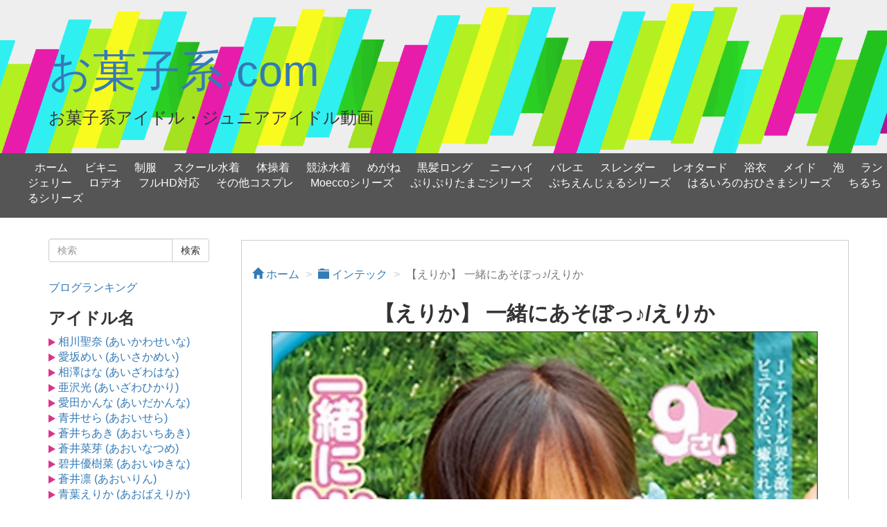

--- FILE ---
content_type: text/html; charset=UTF-8
request_url: https://okashik.com/24743.html
body_size: 24949
content:
 <!DOCTYPE html>
<html lang="ja" itemscope itemtype="http://schema.org/WebPage">
<head>
<!-- Global site tag (gtag.js) - Google Analytics -->
<script async src="https://www.googletagmanager.com/gtag/js?id=UA-103633269-1"></script>
<script>
  window.dataLayer = window.dataLayer || [];
  function gtag(){dataLayer.push(arguments);}
  gtag('js', new Date());

  gtag('config', 'UA-103633269-1');
</script>
<title itemprop="name">えりか | 一緒にあそぼっ♪/えりか | ジュニアアイドル映像のお菓子系.com</title>
<!-- RSS 2.0 -->
<link rel="alternate" type="application/rss+xml" title="RSS 2.0" href="https://okashik.com/index.rdf" />
<meta charset="utf-8">
<meta http-equiv="X-UA-Compatible" content="IE=edge">
<meta name="viewport" content="width=device-width, initial-scale=1">
<meta itemprop="description" content="ピュアな心に、癒されまくり！無邪気なえりかちゃんと、一緒にあそぼっ♪Jr.アイドル界を激震させる、スーパー美少女アイドル、えりかちゃんが初登場☆小さな身体で、元気いっぱいの笑顔を振りまき、見ている人を幸せにする姿はまさに天使！  えりか">
<meta name="keywords" content="ジュニアアイドル,お菓子系アイドル,グラビア,動画,U15">
<link itemprop="author" href="https://okashik.com" />
<!-- OGP -->
<meta property="og:type" content="website">
<meta property="og:url" content="https://okashik.com">
<meta property="og:description" content="ピュアな心に、癒されまくり！無邪気なえりかちゃんと、一緒にあそぼっ♪Jr.アイドル界を激震させる、スーパー美少女アイドル、えりかちゃんが初登場☆小さな身体で、元気いっぱいの笑顔を振りまき、見ている人を幸せにする姿はまさに天使！  えりか">
<meta property="og:title" content="えりか | 一緒にあそぼっ♪/えりか | ジュニアアイドル映像のお菓子系.com">
<meta property="og:site_name" content="お菓子系.com">
<meta property="og:locale" content="ja_JP">
<meta property="og:image" content="https://okashik.com/images/24743/1.jpg" />
<!-- /OGP -->
<!-- Twitter Card -->
<meta name="twitter:card" content="summary">
<meta name="twitter:description" content="ピュアな心に、癒されまくり！無邪気なえりかちゃんと、一緒にあそぼっ♪Jr.アイドル界を激震させる、スーパー美少女アイドル、えりかちゃんが初登場☆小さな身体で、元気いっぱいの笑顔を振りまき、見ている人を幸せにする姿はまさに天使！  えりか">
<meta name="twitter:title" content="えりか | 一緒にあそぼっ♪/えりか | ジュニアアイドル映像のお菓子系.com">
<meta name="twitter:url" content="https://okashik.com">
<meta name="twitter:domain" content="okashik.com">
<!-- /Twitter Card -->
<link rel="canonical" href="https://okashik.com ">
<link rel="next" href="https://okashik.com/page/2" />
<link href="https://maxcdn.bootstrapcdn.com/bootstrap/3.3.4/css/bootstrap.min.css" rel="stylesheet" media="screen">
<link href="https://okashik.com/css/common.css?s=209561248" rel="stylesheet">
<!--[if lt IE 9]>
<script src="https://oss.maxcdn.com/libs/html5shiv/3.7.3/html5shiv.js"></script>
<script src="https://oss.maxcdn.com/libs/respond.js/1.4.2/respond.min.js"></script>
<![endif]-->
<link rel="shortcut icon" href="https://okashik.com/favicon.ico" type="image/vnd.microsoft.icon">
<link rel="icon" href="https://okashik.com/favicon.ico" type="image/vnd.microsoft.icon">
<link rel='dns-prefetch' href='//s.w.org' />
</head>
<body>
<h1 class="title">えりか | 一緒にあそぼっ♪/えりか</h1>
<div class="jumbotron">
	<div class="container">
		<h1><a href="https://okashik.com/">お菓子系.com</a></h1>
		<h3>お菓子系アイドル・ジュニアアイドル動画</h3>
	</div>
</div>

<nav class="navbar navbar-inverse navbar-static-top hidden-lg hidden-xl hidden-md hidden-sm">
	<div class="container">
		<div class="navbar-header">
			<button type="button" class="navbar-toggle collapsed" data-toggle="collapse" data-target="#navbarEexample7">
				<span class="sr-only">Toggle navigation</span>
				<span class="icon-bar"></span>
				<span class="icon-bar"></span>
				<span class="icon-bar"></span>
			</button>
			<a class="navbar-brand" href="https://okashik.com">
				
			</a>
		</div>
		
		<div class="collapse navbar-collapse" id="navbarEexample7">
			<ul class="nav navbar-nav">
				<li><a href="https://okashik.com">ホーム</a></li>
<li><a href="https://okashik.com/category/ビキニ">ビキニ</a></li>
<li><a href="https://okashik.com/category/制服">制服</a></li>
<li><a href="https://okashik.com/category/スクール水着">スクール水着</a></li>
<li><a href="https://okashik.com/category/体操着">体操着</a></li>
<li><a href="https://okashik.com/category/競泳水着">競泳水着</a></li>
<li><a href="https://okashik.com/category/めがね">めがね</a></li>
<li><a href="https://okashik.com/category/黒髪ロング">黒髪ロング</a></li>
<li><a href="https://okashik.com/category/ニーハイ">ニーハイ</a></li>
<li><a href="https://okashik.com/category/バレエ">バレエ</a></li>
<li><a href="https://okashik.com/category/スレンダー">スレンダー</a></li>
<li><a href="https://okashik.com/category/レオタード">レオタード</a></li>
<li><a href="https://okashik.com/category/浴衣">浴衣</a></li>
<li><a href="https://okashik.com/category/メイド">メイド</a></li>
<li><a href="https://okashik.com/category/泡">泡</a></li>
<li><a href="https://okashik.com/category/ランジェリー">ランジェリー</a></li>
<li><a href="https://okashik.com/category/ロデオ">ロデオ</a></li>
<li><a href="https://okashik.com/category/フルHD対応">フルHD対応</a></li>
<li><a href="https://okashik.com/category/その他コスプレ">その他コスプレ</a></li>
<li><a href="https://okashik.com/category/Moecco">Moeccoシリーズ</a></li>
<li><a href="https://okashik.com/category/ぷりぷりたまご">ぷりぷりたまごシリーズ</a></li>
<li><a href="https://okashik.com/category/ぷちえんじぇる">ぷちえんじぇるシリーズ</a></li>
<li><a href="https://okashik.com/category/はるいろのおひさま">はるいろのおひさまシリーズ</a></li>
<li><a href="https://okashik.com/category/ちるちる">ちるちるシリーズ</a></li>
			</ul>
		</div>
	</div>
</nav>


<div class="hidden-sm hidden-xs">
<nav itemscope itemtype="http://schema.org/SiteNavigationElement">
  <div id="navi">
      	<div id="navi-in">
      <div class="menu-top_menu-container">
<ul class="menu">
<li><a href="https://okashik.com">ホーム</a></li>
<li><a href="https://okashik.com/category/ビキニ">ビキニ</a></li>
<li><a href="https://okashik.com/category/制服">制服</a></li>
<li><a href="https://okashik.com/category/スクール水着">スクール水着</a></li>
<li><a href="https://okashik.com/category/体操着">体操着</a></li>
<li><a href="https://okashik.com/category/競泳水着">競泳水着</a></li>
<li><a href="https://okashik.com/category/めがね">めがね</a></li>
<li><a href="https://okashik.com/category/黒髪ロング">黒髪ロング</a></li>
<li><a href="https://okashik.com/category/ニーハイ">ニーハイ</a></li>
<li><a href="https://okashik.com/category/バレエ">バレエ</a></li>
<li><a href="https://okashik.com/category/スレンダー">スレンダー</a></li>
<li><a href="https://okashik.com/category/レオタード">レオタード</a></li>
<li><a href="https://okashik.com/category/浴衣">浴衣</a></li>
<li><a href="https://okashik.com/category/メイド">メイド</a></li>
<li><a href="https://okashik.com/category/泡">泡</a></li>
<li><a href="https://okashik.com/category/ランジェリー">ランジェリー</a></li>
<li><a href="https://okashik.com/category/ロデオ">ロデオ</a></li>
<li><a href="https://okashik.com/category/フルHD対応">フルHD対応</a></li>
<li><a href="https://okashik.com/category/その他コスプレ">その他コスプレ</a></li>
<li><a href="https://okashik.com/category/Moecco">Moeccoシリーズ</a></li>
<li><a href="https://okashik.com/category/ぷりぷりたまご">ぷりぷりたまごシリーズ</a></li>
<li><a href="https://okashik.com/category/ぷちえんじぇる">ぷちえんじぇるシリーズ</a></li>
<li><a href="https://okashik.com/category/はるいろのおひさま">はるいろのおひさまシリーズ</a></li>
<li><a href="https://okashik.com/category/ちるちる">ちるちるシリーズ</a></li>
</ul>
     </div>
    </div><!-- /#navi-in -->
  </div><!-- /#navi -->
</div>



  <div class="container">
    <div class="row">


    <div class="col-md-3 hidden-sm hidden-xs">



<div class="searchbox">
<form action="https://okashik.com" method="GET" class="form-inline pull-right">
 <div class="input-group">
 <input type="text" name="s" size="100%" class="form-control" placeholder="検索">
 <span class="input-group-btn">
 <button type="submit" class="btn btn-default">検索</button>
 </span>
 </div>
</form>
</div>




<a href="http://www.adultblogranking.com/link/?id=2135058">ブログランキング</a>
<h3><strong>アイドル名</strong></h3>
<ul class="leftmenu">
<li class="menu-item"><img src="/image/list-pink.png"> <a href="https://okashik.com/category/相川聖奈">相川聖奈 (あいかわせいな)</a></li><li class="menu-item"><img src="/image/list-pink.png"> <a href="https://okashik.com/category/愛坂めい">愛坂めい (あいさかめい)</a></li><li class="menu-item"><img src="/image/list-pink.png"> <a href="https://okashik.com/category/相澤はな">相澤はな (あいざわはな)</a></li><li class="menu-item"><img src="/image/list-pink.png"> <a href="https://okashik.com/category/亜沢光">亜沢光 (あいざわひかり)</a></li><li class="menu-item"><img src="/image/list-pink.png"> <a href="https://okashik.com/category/愛田かんな">愛田かんな (あいだかんな)</a></li><li class="menu-item"><img src="/image/list-pink.png"> <a href="https://okashik.com/category/青井せら">青井せら (あおいせら)</a></li><li class="menu-item"><img src="/image/list-pink.png"> <a href="https://okashik.com/category/蒼井ちあき">蒼井ちあき (あおいちあき)</a></li><li class="menu-item"><img src="/image/list-pink.png"> <a href="https://okashik.com/category/蒼井菜芽">蒼井菜芽 (あおいなつめ)</a></li><li class="menu-item"><img src="/image/list-pink.png"> <a href="https://okashik.com/category/碧井優樹菜">碧井優樹菜 (あおいゆきな)</a></li><li class="menu-item"><img src="/image/list-pink.png"> <a href="https://okashik.com/category/蒼井凛">蒼井凛 (あおいりん)</a></li><li class="menu-item"><img src="/image/list-pink.png"> <a href="https://okashik.com/category/青葉えりか">青葉えりか (あおばえりか)</a></li><li class="menu-item"><img src="/image/list-pink.png"> <a href="https://okashik.com/category/青山朱里">青山朱里 (あおやまあかり)</a></li><li class="menu-item"><img src="/image/list-pink.png"> <a href="https://okashik.com/category/青山ひとみ">青山ひとみ (あおやまひとみ)</a></li><li class="menu-item"><img src="/image/list-pink.png"> <a href="https://okashik.com/category/秋庭ことみ">秋庭ことみ (あきばことみ)</a></li><li class="menu-item"><img src="/image/list-pink.png"> <a href="https://okashik.com/category/秋山麗奈">秋山麗奈 (あきやまれいな)</a></li><li class="menu-item"><img src="/image/list-pink.png"> <a href="https://okashik.com/category/朝倉みかん">朝倉みかん (あさくらみかん)</a></li><li class="menu-item"><img src="/image/list-pink.png"> <a href="https://okashik.com/category/麻倉梨沙">麻倉梨沙 (あさくらりさ)</a></li><li class="menu-item"><img src="/image/list-pink.png"> <a href="https://okashik.com/category/浅田ひとみ">浅田ひとみ (あさだひとみ)</a></li><li class="menu-item"><img src="/image/list-pink.png"> <a href="https://okashik.com/category/朝日奈美海">朝日奈美海 (あさひなみゆ)</a></li><li class="menu-item"><img src="/image/list-pink.png"> <a href="https://okashik.com/category/朝水れい">朝水れい (あさみずれい)</a></li><li class="menu-item"><img src="/image/list-pink.png"> <a href="https://okashik.com/category/芦澤七海">芦澤七海 (あしざわななみ)</a></li><li class="menu-item"><img src="/image/list-pink.png"> <a href="https://okashik.com/category/安達ゆき">安達ゆき (あだちゆき)</a></li><li class="menu-item"><img src="/image/list-pink.png"> <a href="https://okashik.com/category/あべかなみ">あべかなみ</a></li><li class="menu-item"><img src="/image/list-pink.png"> <a href="https://okashik.com/category/あみ">あみ</a></li><li class="menu-item"><img src="/image/list-pink.png"> <a href="https://okashik.com/category/綾瀬月">綾瀬月 (あやせるな)</a></li><li class="menu-item"><img src="/image/list-pink.png"> <a href="https://okashik.com/category/彩音ちか">彩音ちか (あやねちか)</a></li><li class="menu-item"><img src="/image/list-pink.png"> <a href="https://okashik.com/category/鮎川穂乃果">鮎川穂乃果 (あゆかわほのか)</a></li><li class="menu-item"><img src="/image/list-pink.png"> <a href="https://okashik.com/category/荒井暖菜">荒井暖菜 (あらいはるな)</a></li><li class="menu-item"><img src="/image/list-pink.png"> <a href="https://okashik.com/category/新井ひいな">新井ひいな (あらいひいな)</a></li><li class="menu-item"><img src="/image/list-pink.png"> <a href="https://okashik.com/category/荒井佑奈">荒井佑奈 (あらいゆうな)</a></li><li class="menu-item"><img src="/image/list-pink.png"> <a href="https://okashik.com/category/新垣さくら">新垣さくら (あらがきさくら)</a></li><li class="menu-item"><img src="/image/list-pink.png"> <a href="https://okashik.com/category/有川瑞希">有川瑞希 (ありかわみずき)</a></li><li class="menu-item"><img src="/image/list-pink.png"> <a href="https://okashik.com/category/有坂美緒">有坂美緒 (ありさかみお)</a></li><li class="menu-item"><img src="/image/list-pink.png"> <a href="https://okashik.com/category/安西かな">安西かな (あんざいかな)</a></li><li class="menu-item"><img src="/image/list-pink.png"> <a href="https://okashik.com/category/安西涼生">安西涼生 (あんざいりょう)</a></li><li class="menu-item"><img src="/image/list-pink.png"> <a href="https://okashik.com/category/安藤穂乃果">安藤穂乃果 (あんどうほのか)</a></li><li class="menu-item"><img src="/image/list-pink.png"> <a href="https://okashik.com/category/杏なつみ">杏なつみ (あんなつみ)</a></li><li class="menu-item"><img src="/image/list-pink.png"> <a href="https://okashik.com/category/飯沼朱李">飯沼朱李 (いいぬまあかり)</a></li><li class="menu-item"><img src="/image/list-pink.png"> <a href="https://okashik.com/category/井口梨央">井口梨央 (いぐちりお)</a></li><li class="menu-item"><img src="/image/list-pink.png"> <a href="https://okashik.com/category/池上紗理依">池上紗理依 (いけがみさりい)</a></li><li class="menu-item"><img src="/image/list-pink.png"> <a href="https://okashik.com/category/池田あすか">池田あすか (いけだあすか)</a></li><li class="menu-item"><img src="/image/list-pink.png"> <a href="https://okashik.com/category/伊坂ちひろ">伊坂ちひろ (いさかちひろ)</a></li><li class="menu-item"><img src="/image/list-pink.png"> <a href="https://okashik.com/category/井坂里緒菜">井坂里緒菜 (いさかりおな)</a></li><li class="menu-item"><img src="/image/list-pink.png"> <a href="https://okashik.com/category/石川希美">石川希美 (いしかわのぞみ)</a></li><li class="menu-item"><img src="/image/list-pink.png"> <a href="https://okashik.com/category/石田知恵子">石田知恵子 (いしだちえこ)</a></li><li class="menu-item"><img src="/image/list-pink.png"> <a href="https://okashik.com/category/石野さやか">石野さやか (いしのさやか)</a></li><li class="menu-item"><img src="/image/list-pink.png"> <a href="https://okashik.com/category/石野瑠見">石野瑠見 (いしのるみ)</a></li><li class="menu-item"><img src="/image/list-pink.png"> <a href="https://okashik.com/category/いずみ">いずみ</a></li><li class="menu-item"><img src="/image/list-pink.png"> <a href="https://okashik.com/category/和泉ひより">和泉ひより (いずみひより)</a></li><li class="menu-item"><img src="/image/list-pink.png"> <a href="https://okashik.com/category/市川うみ">市川うみ (いちかわうみ)</a></li><li class="menu-item"><img src="/image/list-pink.png"> <a href="https://okashik.com/category/市川咲">市川咲 (いちかわさき)</a></li><li class="menu-item"><img src="/image/list-pink.png"> <a href="https://okashik.com/category/一之瀬ゆか">一之瀬ゆか (いちのせゆか)</a></li><li class="menu-item"><img src="/image/list-pink.png"> <a href="https://okashik.com/category/一色海鈴">一色海鈴 (いっしきみすず)</a></li><li class="menu-item"><img src="/image/list-pink.png"> <a href="https://okashik.com/category/伊藤歌">伊藤歌 (いとううた)</a></li><li class="menu-item"><img src="/image/list-pink.png"> <a href="https://okashik.com/category/伊藤万里菜">伊藤万里菜 (いとうまりな)</a></li><li class="menu-item"><img src="/image/list-pink.png"> <a href="https://okashik.com/category/稲垣愛子">稲垣愛子 (いながきあいこ)</a></li><li class="menu-item"><img src="/image/list-pink.png"> <a href="https://okashik.com/category/伊吹陽菜">伊吹陽菜 (いぶきはるな)</a></li><li class="menu-item"><img src="/image/list-pink.png"> <a href="https://okashik.com/category/今井あいみ">今井あいみ (いまいあいみ)</a></li><li class="menu-item"><img src="/image/list-pink.png"> <a href="https://okashik.com/category/今泉愛海">今泉愛海 (いまいずみあいみ)</a></li><li class="menu-item"><img src="/image/list-pink.png"> <a href="https://okashik.com/category/岩田現郁">岩田現郁 (いわたみか)</a></li><li class="menu-item"><img src="/image/list-pink.png"> <a href="https://okashik.com/category/岩永香里奈">岩永香里奈 (いわながかりな)</a></li><li class="menu-item"><img src="/image/list-pink.png"> <a href="https://okashik.com/category/岩本ありす">岩本ありす (いわもとありす)</a></li><li class="menu-item"><img src="/image/list-pink.png"> <a href="https://okashik.com/category/植田さくら">植田さくら (うえださくら)</a></li><li class="menu-item"><img src="/image/list-pink.png"> <a href="https://okashik.com/category/上野愛結">上野愛結 (うえのまゆ)</a></li><li class="menu-item"><img src="/image/list-pink.png"> <a href="https://okashik.com/category/植野千尋">植野千尋 (うえのちひろ)</a></li><li class="menu-item"><img src="/image/list-pink.png"> <a href="https://okashik.com/category/上野鈴華">上野鈴華 (うえのりんか)</a></li><li class="menu-item"><img src="/image/list-pink.png"> <a href="https://okashik.com/category/上原真央">上原真央 (うえはらまお)</a></li><li class="menu-item"><img src="/image/list-pink.png"> <a href="https://okashik.com/category/上原ももか">上原ももか (うえはらももか)</a></li><li class="menu-item"><img src="/image/list-pink.png"> <a href="https://okashik.com/category/宇佐美舞">宇佐美舞 (うさみまい)</a></li><li class="menu-item"><img src="/image/list-pink.png"> <a href="https://okashik.com/category/内野はるか">内野はるか (うちのはるか)</a></li><li class="menu-item"><img src="/image/list-pink.png"> <a href="https://okashik.com/category/内満みゆ">内満みゆ (うちみつみゆ)</a></li><li class="menu-item"><img src="/image/list-pink.png"> <a href="https://okashik.com/category/内山薫">内山薫 (うちやまかおる)</a></li><li class="menu-item"><img src="/image/list-pink.png"> <a href="https://okashik.com/category/内山かれん">内山かれん (うちやまかれん)</a></li><li class="menu-item"><img src="/image/list-pink.png"> <a href="https://okashik.com/category/江波サラ">江波サラ (えなみさら)</a></li><li class="menu-item"><img src="/image/list-pink.png"> <a href="https://okashik.com/category/海老原愛梨">海老原愛梨 (えびはらあいり)</a></li><li class="menu-item"><img src="/image/list-pink.png"> <a href="https://okashik.com/category/遠藤リナ">遠藤リナ (えんどうりな)</a></li><li class="menu-item"><img src="/image/list-pink.png"> <a href="https://okashik.com/category/大空舞">大空舞 (おおぞらまう)</a></li><li class="menu-item"><img src="/image/list-pink.png"> <a href="https://okashik.com/category/大谷彩夏">大谷彩夏 (おおたにあやか)</a></li><li class="menu-item"><img src="/image/list-pink.png"> <a href="https://okashik.com/category/太田リズ">太田リズ (おおたりず)</a></li><li class="menu-item"><img src="/image/list-pink.png"> <a href="https://okashik.com/category/大月あくあ">大月あくあ (おおつきあくあ)</a></li><li class="menu-item"><img src="/image/list-pink.png"> <a href="https://okashik.com/category/大橋優花">大橋優花 (おおはしゆうか)</a></li><li class="menu-item"><img src="/image/list-pink.png"> <a href="https://okashik.com/category/大羽みこと">大羽みこと (おおばみこと)</a></li><li class="menu-item"><img src="/image/list-pink.png"> <a href="https://okashik.com/category/大峯ふたば">大峯ふたば (おおみねふたば)</a></li><li class="menu-item"><img src="/image/list-pink.png"> <a href="https://okashik.com/category/大森玲音">大森玲音 (おおもりれのん)</a></li><li class="menu-item"><img src="/image/list-pink.png"> <a href="https://okashik.com/category/小笠原小百合">小笠原小百合 (おがさわらさゆり)</a></li><li class="menu-item"><img src="/image/list-pink.png"> <a href="https://okashik.com/category/岡田亜以乃">岡田亜以乃 (おかだあいの)</a></li><li class="menu-item"><img src="/image/list-pink.png"> <a href="https://okashik.com/category/岡田陽菜">岡田陽菜 (おかだひな)</a></li><li class="menu-item"><img src="/image/list-pink.png"> <a href="https://okashik.com/category/岡本桃佳">岡本桃佳 (おかもとももか)</a></li><li class="menu-item"><img src="/image/list-pink.png"> <a href="https://okashik.com/category/小川まい子">小川まい子 (おがわまいこ)</a></li><li class="menu-item"><img src="/image/list-pink.png"> <a href="https://okashik.com/category/沖田彩花">沖田彩花 (おきたあやか)</a></li><li class="menu-item"><img src="/image/list-pink.png"> <a href="https://okashik.com/category/尾崎愛花">尾崎愛花 (おざきあいか)</a></li><li class="menu-item"><img src="/image/list-pink.png"> <a href="https://okashik.com/category/小沢岬">小沢岬 (おざわみさき)</a></li><li class="menu-item"><img src="/image/list-pink.png"> <a href="https://okashik.com/category/織田芽以">織田芽以 (おだめい)</a></li><li class="menu-item"><img src="/image/list-pink.png"> <a href="https://okashik.com/category/小野田美咲">小野田美咲 (おのだみさき)</a></li><li class="menu-item"><img src="/image/list-pink.png"> <a href="https://okashik.com/category/小野由可里">小野由可里 (おのゆかり)</a></li><li class="menu-item"><img src="/image/list-pink.png"> <a href="https://okashik.com/category/織原レイ">織原レイ (おりはられい)</a></li><li class="menu-item"><img src="/image/list-pink.png"> <a href="https://okashik.com/category/恩蔵清美">恩蔵清美 (おんぞうきよみ)</a></li><li class="menu-item"><img src="/image/list-pink.png"> <a href="https://okashik.com/category/加護野みな">加護野みな (かごのみな)</a></li><li class="menu-item"><img src="/image/list-pink.png"> <a href="https://okashik.com/category/川西愛美">川西愛美 (かさいまなみ)</a></li><li class="menu-item"><img src="/image/list-pink.png"> <a href="https://okashik.com/category/春日彩香">春日彩香 (かすがあやか)</a></li><li class="menu-item"><img src="/image/list-pink.png"> <a href="https://okashik.com/category/加藤杏奈">加藤杏奈 (かとうあんな)</a></li><li class="menu-item"><img src="/image/list-pink.png"> <a href="https://okashik.com/category/加藤まりん">加藤まりん (かとうまりん)</a></li><li class="menu-item"><img src="/image/list-pink.png"> <a href="https://okashik.com/category/加藤美月">加藤美月 (かとうみつき)</a></li><li class="menu-item"><img src="/image/list-pink.png"> <a href="https://okashik.com/category/金子美穂">金子美穂 (かねこみほ)</a></li><li class="menu-item"><img src="/image/list-pink.png"> <a href="https://okashik.com/category/神条れいか">神条れいか (かみじょうれいか)</a></li><li class="menu-item"><img src="/image/list-pink.png"> <a href="https://okashik.com/category/神山あかね">神山あかね (かみやまあかね)</a></li><li class="menu-item"><img src="/image/list-pink.png"> <a href="https://okashik.com/category/鴨下俊美">鴨下俊美 (かもしたとしみ)</a></li><li class="menu-item"><img src="/image/list-pink.png"> <a href="https://okashik.com/category/河井ともみ">河井ともみ (かわいともみ)</a></li><li class="menu-item"><img src="/image/list-pink.png"> <a href="https://okashik.com/category/河合麻里">河合麻里 (かわいまり)</a></li><li class="menu-item"><img src="/image/list-pink.png"> <a href="https://okashik.com/category/河合玲奈">河合玲奈 (かわいれいな)</a></li><li class="menu-item"><img src="/image/list-pink.png"> <a href="https://okashik.com/category/川上優香">川上優香 (かわかみゆうか)</a></li><li class="menu-item"><img src="/image/list-pink.png"> <a href="https://okashik.com/category/川越あかり">川越あかり (かわごえあかり)</a></li><li class="menu-item"><img src="/image/list-pink.png"> <a href="https://okashik.com/category/川崎はるか">川崎はるか (かわさきはるか)</a></li><li class="menu-item"><img src="/image/list-pink.png"> <a href="https://okashik.com/category/河西莉子">河西莉子 (かわにしりこ)</a></li><li class="menu-item"><img src="/image/list-pink.png"> <a href="https://okashik.com/category/川前光代">川前光代 (かわまえみつよ)</a></li><li class="menu-item"><img src="/image/list-pink.png"> <a href="https://okashik.com/category/川村ジュリア">川村ジュリア (かわむらじゅりあ)</a></li><li class="menu-item"><img src="/image/list-pink.png"> <a href="https://okashik.com/category/川村ゆきえ">川村ゆきえ (かわむらゆきえ)</a></li><li class="menu-item"><img src="/image/list-pink.png"> <a href="https://okashik.com/category/川本ゆな">川本ゆな (かわもとゆな)</a></li><li class="menu-item"><img src="/image/list-pink.png"> <a href="https://okashik.com/category/花梨">花梨 (かりん)</a></li><li class="menu-item"><img src="/image/list-pink.png"> <a href="https://okashik.com/category/神崎舞姫">神崎舞姫 (かんざきまい)</a></li><li class="menu-item"><img src="/image/list-pink.png"> <a href="https://okashik.com/category/神崎桃子">神崎桃子 (かんざきももこ)</a></li><li class="menu-item"><img src="/image/list-pink.png"> <a href="https://okashik.com/category/神崎羅夢">神崎羅夢 (かんざきらむ)</a></li><li class="menu-item"><img src="/image/list-pink.png"> <a href="https://okashik.com/category/神崎莉奈">神崎莉奈 (かんざきりな)</a></li><li class="menu-item"><img src="/image/list-pink.png"> <a href="https://okashik.com/category/貫月愛華">貫月愛華 (かんづきあいか)</a></li><li class="menu-item"><img src="/image/list-pink.png"> <a href="https://okashik.com/category/閑野有紀">閑野有紀 (かんのゆき)</a></li><li class="menu-item"><img src="/image/list-pink.png"> <a href="https://okashik.com/category/木内杏子">木内杏子 (きうちきょうこ)</a></li><li class="menu-item"><img src="/image/list-pink.png"> <a href="https://okashik.com/category/菊池麻里">菊池麻里 (きくちまり)</a></li><li class="menu-item"><img src="/image/list-pink.png"> <a href="https://okashik.com/category/北野四葉">北野四葉 (きたのよつば)</a></li><li class="menu-item"><img src="/image/list-pink.png"> <a href="https://okashik.com/category/木乃下のの">木乃下のの (きのしたのの)</a></li><li class="menu-item"><img src="/image/list-pink.png"> <a href="https://okashik.com/category/木下美優">木下美優 (きのしたみゆ)</a></li><li class="menu-item"><img src="/image/list-pink.png"> <a href="https://okashik.com/category/木村葉月">木村葉月 (きむらはづき)</a></li><li class="menu-item"><img src="/image/list-pink.png"> <a href="https://okashik.com/category/木村はるか">木村はるか (きむらはるか)</a></li><li class="menu-item"><img src="/image/list-pink.png"> <a href="https://okashik.com/category/木村美樹">木村美樹 (きむらみき)</a></li><li class="menu-item"><img src="/image/list-pink.png"> <a href="https://okashik.com/category/清瀬あい">清瀬あい (きよせあい)</a></li><li class="menu-item"><img src="/image/list-pink.png"> <a href="https://okashik.com/category/桐沢真奈">桐沢真奈 (きりさわまな)</a></li><li class="menu-item"><img src="/image/list-pink.png"> <a href="https://okashik.com/category/桐谷ひかり">桐谷ひかり (きりたにひかり)</a></li><li class="menu-item"><img src="/image/list-pink.png"> <a href="https://okashik.com/category/金城完奈">金城完奈 (きんじょうかんな)</a></li><li class="menu-item"><img src="/image/list-pink.png"> <a href="https://okashik.com/category/草野楓">草野楓 (くさのかえで)</a></li><li class="menu-item"><img src="/image/list-pink.png"> <a href="https://okashik.com/category/久保萌">久保萌 (くぼもえ)</a></li><li class="menu-item"><img src="/image/list-pink.png"> <a href="https://okashik.com/category/倉澤遥">倉澤遥 (くらさわはるか)</a></li><li class="menu-item"><img src="/image/list-pink.png"> <a href="https://okashik.com/category/倉沢みのり">倉沢みのり (くらさわみのり)</a></li><li class="menu-item"><img src="/image/list-pink.png"> <a href="https://okashik.com/category/倉田みな">倉田みな (くらたみな)</a></li><li class="menu-item"><img src="/image/list-pink.png"> <a href="https://okashik.com/category/倉田瑠夏">倉田瑠夏 (くらたるか)</a></li><li class="menu-item"><img src="/image/list-pink.png"> <a href="https://okashik.com/category/黒木ひかり">黒木ひかり (くろきひかり)</a></li><li class="menu-item"><img src="/image/list-pink.png"> <a href="https://okashik.com/category/黒瀬葵">黒瀬葵 (くろせあおい)</a></li><li class="menu-item"><img src="/image/list-pink.png"> <a href="https://okashik.com/category/黒田愛姫">黒田愛姫 (くろだあいき)</a></li><li class="menu-item"><img src="/image/list-pink.png"> <a href="https://okashik.com/category/黒宮あや">黒宮あや (くろみやあや)</a></li><li class="menu-item"><img src="/image/list-pink.png"> <a href="https://okashik.com/category/黒宮れい">黒宮れい (くろみやれい)</a></li><li class="menu-item"><img src="/image/list-pink.png"> <a href="https://okashik.com/category/香坂まや">香坂まや (こうさかまや)</a></li><li class="menu-item"><img src="/image/list-pink.png"> <a href="https://okashik.com/category/幸野美咲">幸野美咲 (こうのみさき)</a></li><li class="menu-item"><img src="/image/list-pink.png"> <a href="https://okashik.com/category/神山あい">神山あい (こうやまあい)</a></li><li class="menu-item"><img src="/image/list-pink.png"> <a href="https://okashik.com/category/五城せのん">五城せのん (ごじょうせのん)</a></li><li class="menu-item"><img src="/image/list-pink.png"> <a href="https://okashik.com/category/小鳥なな">小鳥なな (ことりなな)</a></li><li class="menu-item"><img src="/image/list-pink.png"> <a href="https://okashik.com/category/小夏">小夏 (こなつ)</a></li><li class="menu-item"><img src="/image/list-pink.png"> <a href="https://okashik.com/category/小林万桜">小林万桜 (こばやしまお)</a></li><li class="menu-item"><img src="/image/list-pink.png"> <a href="https://okashik.com/category/小林桃華">小林桃華 (こばやしももか)</a></li><li class="menu-item"><img src="/image/list-pink.png"> <a href="https://okashik.com/category/小松愛">小松愛 (こまつあい)</a></li><li class="menu-item"><img src="/image/list-pink.png"> <a href="https://okashik.com/category/紗綾">紗綾 (さあや)</a></li><li class="menu-item"><img src="/image/list-pink.png"> <a href="https://okashik.com/category/斉藤茉莉">斉藤茉莉 (さいとうまり)</a></li><li class="menu-item"><img src="/image/list-pink.png"> <a href="https://okashik.com/category/斉藤桃">斉藤桃 (さいとうもも)</a></li><li class="menu-item"><img src="/image/list-pink.png"> <a href="https://okashik.com/category/西明梨亜">西明梨亜 (さいみょうりあ)</a></li><li class="menu-item"><img src="/image/list-pink.png"> <a href="https://okashik.com/category/冴己來歩">冴己來歩 (さえきらほ)</a></li><li class="menu-item"><img src="/image/list-pink.png"> <a href="https://okashik.com/category/三枝美玲">三枝美玲 (さえぐさみれい)</a></li><li class="menu-item"><img src="/image/list-pink.png"> <a href="https://okashik.com/category/早乙女舞彩">早乙女舞彩 (さおとめまや)</a></li><li class="menu-item"><img src="/image/list-pink.png"> <a href="https://okashik.com/category/早乙女萌">早乙女萌 (さおとめもえ)</a></li><li class="menu-item"><img src="/image/list-pink.png"> <a href="https://okashik.com/category/榊まこ">榊まこ (さかきまこ)</a></li><li class="menu-item"><img src="/image/list-pink.png"> <a href="https://okashik.com/category/坂本莉央">坂本莉央 (さかもとりお)</a></li><li class="menu-item"><img src="/image/list-pink.png"> <a href="https://okashik.com/category/桜井飛鳥">桜井飛鳥 (さくらいあすか)</a></li><li class="menu-item"><img src="/image/list-pink.png"> <a href="https://okashik.com/category/櫻井あや">櫻井あや (さくらいあや)</a></li><li class="menu-item"><img src="/image/list-pink.png"> <a href="https://okashik.com/category/桜井のあ">桜井のあ (さくらいのあ)</a></li><li class="menu-item"><img src="/image/list-pink.png"> <a href="https://okashik.com/category/桜木ひな">桜木ひな (さくらぎひな)</a></li><li class="menu-item"><img src="/image/list-pink.png"> <a href="https://okashik.com/category/佐々木あいか">佐々木あいか (ささきあいか)</a></li><li class="menu-item"><img src="/image/list-pink.png"> <a href="https://okashik.com/category/佐々木舞">佐々木舞 (ささきまい)</a></li><li class="menu-item"><img src="/image/list-pink.png"> <a href="https://okashik.com/category/佐々木まひろ">佐々木まひろ (ささきまひろ)</a></li><li class="menu-item"><img src="/image/list-pink.png"> <a href="https://okashik.com/category/佐々木みゆう">佐々木みゆう (ささきみゆう)</a></li><li class="menu-item"><img src="/image/list-pink.png"> <a href="https://okashik.com/category/佐々木桃華">佐々木桃華 (ささきももか)</a></li><li class="menu-item"><img src="/image/list-pink.png"> <a href="https://okashik.com/category/笹渕瞳">笹渕瞳 (ささぶちひとみ)</a></li><li class="menu-item"><img src="/image/list-pink.png"> <a href="https://okashik.com/category/佐藤彩乃">佐藤彩乃 (さとうあやの)</a></li><li class="menu-item"><img src="/image/list-pink.png"> <a href="https://okashik.com/category/佐藤のあ">佐藤のあ (さとうのあ)</a></li><li class="menu-item"><img src="/image/list-pink.png"> <a href="https://okashik.com/category/佐藤桃香">佐藤桃香 (さとうももか)</a></li><li class="menu-item"><img src="/image/list-pink.png"> <a href="https://okashik.com/category/里佳津乃">里佳津乃 (さとかずの)</a></li><li class="menu-item"><img src="/image/list-pink.png"> <a href="https://okashik.com/category/真田瑠唯">真田瑠唯 (さなだるい)</a></li><li class="menu-item"><img src="/image/list-pink.png"> <a href="https://okashik.com/category/佐野真理子">佐野真理子 (さのまりこ)</a></li><li class="menu-item"><img src="/image/list-pink.png"> <a href="https://okashik.com/category/さやか">さやか</a></li><li class="menu-item"><img src="/image/list-pink.png"> <a href="https://okashik.com/category/佐山彩香">佐山彩香 (さやまあやか)</a></li><li class="menu-item"><img src="/image/list-pink.png"> <a href="https://okashik.com/category/沢井みく">沢井みく (さわいみく)</a></li><li class="menu-item"><img src="/image/list-pink.png"> <a href="https://okashik.com/category/沢木華">沢木華 (さわきはな)</a></li><li class="menu-item"><img src="/image/list-pink.png"> <a href="https://okashik.com/category/さわこ">さわこ</a></li><li class="menu-item"><img src="/image/list-pink.png"> <a href="https://okashik.com/category/沢尻優理香">沢尻優理香 (さわじりゆりか)</a></li><li class="menu-item"><img src="/image/list-pink.png"> <a href="https://okashik.com/category/沢山ゆづき">沢山ゆづき (さわやまゆづき)</a></li><li class="menu-item"><img src="/image/list-pink.png"> <a href="https://okashik.com/category/月愛乃神楽">月愛乃神楽 (しあのかぐら)</a></li><li class="menu-item"><img src="/image/list-pink.png"> <a href="https://okashik.com/category/椎名もも">椎名もも (しいなもも)</a></li><li class="menu-item"><img src="/image/list-pink.png"> <a href="https://okashik.com/category/塩谷瑞季">塩谷瑞季 (しおやみずき)</a></li><li class="menu-item"><img src="/image/list-pink.png"> <a href="https://okashik.com/category/宍倉鈴華">宍倉鈴華 (ししくらすずか)</a></li><li class="menu-item"><img src="/image/list-pink.png"> <a href="https://okashik.com/category/篠崎愛">篠崎愛 (しのざきあい)</a></li><li class="menu-item"><img src="/image/list-pink.png"> <a href="https://okashik.com/category/篠原瑞貴">篠原瑞貴 (しのはらみずき)</a></li><li class="menu-item"><img src="/image/list-pink.png"> <a href="https://okashik.com/category/篠原ゆり">篠原ゆり (しのはらゆり)</a></li><li class="menu-item"><img src="/image/list-pink.png"> <a href="https://okashik.com/category/しほの涼">しほの涼 (しほのりょう)</a></li><li class="menu-item"><img src="/image/list-pink.png"> <a href="https://okashik.com/category/清水ちか">清水ちか (しみずちか)</a></li><li class="menu-item"><img src="/image/list-pink.png"> <a href="https://okashik.com/category/清水美蘭">清水美蘭 (しみずみらん)</a></li><li class="menu-item"><img src="/image/list-pink.png"> <a href="https://okashik.com/category/下江梨菜">下江梨菜 (しもえりな)</a></li><li class="menu-item"><img src="/image/list-pink.png"> <a href="https://okashik.com/category/首藤なつみ">首藤なつみ (しゅとうなつみ)</a></li><li class="menu-item"><img src="/image/list-pink.png"> <a href="https://okashik.com/category/東海林藍">東海林藍 (しょうじあい)</a></li><li class="menu-item"><img src="/image/list-pink.png"> <a href="https://okashik.com/category/城生綾菜">城生綾菜 (じょうのあやな)</a></li><li class="menu-item"><img src="/image/list-pink.png"> <a href="https://okashik.com/category/常保優花">常保優花 (じょうほゆうか)</a></li><li class="menu-item"><img src="/image/list-pink.png"> <a href="https://okashik.com/category/白石夢来">白石夢来 (しらいしゆら)</a></li><li class="menu-item"><img src="/image/list-pink.png"> <a href="https://okashik.com/category/白木悠吏阿">白木悠吏阿 (しろきゆりあ)</a></li><li class="menu-item"><img src="/image/list-pink.png"> <a href="https://okashik.com/category/白咲結海">白咲結海 (しろさきゆうみ)</a></li><li class="menu-item"><img src="/image/list-pink.png"> <a href="https://okashik.com/category/白山せいの">白山せいの (しろやませいの)</a></li><li class="menu-item"><img src="/image/list-pink.png"> <a href="https://okashik.com/category/新川あいり">新川あいり (しんかわあいり)</a></li><li class="menu-item"><img src="/image/list-pink.png"> <a href="https://okashik.com/category/新城真衣">新城真衣 (しんじょうまい)</a></li><li class="menu-item"><img src="/image/list-pink.png"> <a href="https://okashik.com/category/新庄夢">新庄夢 (しんじょうゆめ)</a></li><li class="menu-item"><img src="/image/list-pink.png"> <a href="https://okashik.com/category/神道美花">神道美花 (しんどうみか)</a></li><li class="menu-item"><img src="/image/list-pink.png"> <a href="https://okashik.com/category/末永みゆ">末永みゆ (すえながみゆ)</a></li><li class="menu-item"><img src="/image/list-pink.png"> <a href="https://okashik.com/category/杉村ミレイ">杉村ミレイ (すぎむらみれい)</a></li><li class="menu-item"><img src="/image/list-pink.png"> <a href="https://okashik.com/category/杉山れおな">杉山れおな (すぎやまれおな)</a></li><li class="menu-item"><img src="/image/list-pink.png"> <a href="https://okashik.com/category/鈴野雫">鈴野雫 (すずのしずく)</a></li><li class="menu-item"><img src="/image/list-pink.png"> <a href="https://okashik.com/category/須田理夏子">須田理夏子 (すだりかこ)</a></li><li class="menu-item"><img src="/image/list-pink.png"> <a href="https://okashik.com/category/関あおい">関あおい (せきあおい)</a></li><li class="menu-item"><img src="/image/list-pink.png"> <a href="https://okashik.com/category/瀬戸あいり">瀬戸あいり (せとあいり)</a></li><li class="menu-item"><img src="/image/list-pink.png"> <a href="https://okashik.com/category/芹沢南">芹沢南 (せりざわみなみ)</a></li><li class="menu-item"><img src="/image/list-pink.png"> <a href="https://okashik.com/category/そらのみう">そらのみう</a></li><li class="menu-item"><img src="/image/list-pink.png"> <a href="https://okashik.com/category/高丘桜子">高丘桜子 (たかおかさくらこ)</a></li><li class="menu-item"><img src="/image/list-pink.png"> <a href="https://okashik.com/category/高岡未來">高岡未來 (たかおかみく)</a></li><li class="menu-item"><img src="/image/list-pink.png"> <a href="https://okashik.com/category/高野美雪">高野美雪 (たかのみゆき)</a></li><li class="menu-item"><img src="/image/list-pink.png"> <a href="https://okashik.com/category/高橋えみる">高橋えみる (たかはしえみる)</a></li><li class="menu-item"><img src="/image/list-pink.png"> <a href="https://okashik.com/category/高橋ひかる">高橋ひかる (たかはしひかる)</a></li><li class="menu-item"><img src="/image/list-pink.png"> <a href="https://okashik.com/category/高橋麻綾">高橋麻綾 (たかはしまあや)</a></li><li class="menu-item"><img src="/image/list-pink.png"> <a href="https://okashik.com/category/高橋まい">高橋まい (たかはしまい)</a></li><li class="menu-item"><img src="/image/list-pink.png"> <a href="https://okashik.com/category/滝川愛莉">滝川愛莉 (たきがわあいり)</a></li><li class="menu-item"><img src="/image/list-pink.png"> <a href="https://okashik.com/category/滝川まゆ">滝川まゆ (たきがわまゆ)</a></li><li class="menu-item"><img src="/image/list-pink.png"> <a href="https://okashik.com/category/滝沢侑子">滝沢侑子 (たきざわゆうこ)</a></li><li class="menu-item"><img src="/image/list-pink.png"> <a href="https://okashik.com/category/田代真奈美">田代真奈美 (たしろまなみ)</a></li><li class="menu-item"><img src="/image/list-pink.png"> <a href="https://okashik.com/category/田代ルナ">田代ルナ (たしろるな)</a></li><li class="menu-item"><img src="/image/list-pink.png"> <a href="https://okashik.com/category/立花風香">立花風香 (たちばなふうか)</a></li><li class="menu-item"><img src="/image/list-pink.png"> <a href="https://okashik.com/category/橘真理">橘真理 (たちばなまり)</a></li><li class="menu-item"><img src="/image/list-pink.png"> <a href="https://okashik.com/category/橘よしえ">橘よしえ (たちばなよしえ)</a></li><li class="menu-item"><img src="/image/list-pink.png"> <a href="https://okashik.com/category/立原優">立原優 (たちはらゆう)</a></li><li class="menu-item"><img src="/image/list-pink.png"> <a href="https://okashik.com/category/立石梨礼">立石梨礼 (たていしりら)</a></li><li class="menu-item"><img src="/image/list-pink.png"> <a href="https://okashik.com/category/田中エリ">田中エリ (たなかえり)</a></li><li class="menu-item"><img src="/image/list-pink.png"> <a href="https://okashik.com/category/田中菜々">田中菜々 (たなかなな)</a></li><li class="menu-item"><img src="/image/list-pink.png"> <a href="https://okashik.com/category/田中美鈴">田中美鈴 (たなかみすず)</a></li><li class="menu-item"><img src="/image/list-pink.png"> <a href="https://okashik.com/category/田中りお">田中りお (たなかりお)</a></li><li class="menu-item"><img src="/image/list-pink.png"> <a href="https://okashik.com/category/田辺みお">田辺みお (たなべみお)</a></li><li class="menu-item"><img src="/image/list-pink.png"> <a href="https://okashik.com/category/谷口あき">谷口あき (たにぐちあき)</a></li><li class="menu-item"><img src="/image/list-pink.png"> <a href="https://okashik.com/category/谷山桜">谷山桜 (たにやまさくら)</a></li><li class="menu-item"><img src="/image/list-pink.png"> <a href="https://okashik.com/category/田村すみえ">田村すみえ (たむらすみえ)</a></li><li class="menu-item"><img src="/image/list-pink.png"> <a href="https://okashik.com/category/丹沢ぷね">丹沢ぷね (たんざわぷね)</a></li><li class="menu-item"><img src="/image/list-pink.png"> <a href="https://okashik.com/category/月島メル">月島メル (つきしまめる)</a></li><li class="menu-item"><img src="/image/list-pink.png"> <a href="https://okashik.com/category/月森わかな">月森わかな (つきもりわかな)</a></li><li class="menu-item"><img src="/image/list-pink.png"> <a href="https://okashik.com/category/土屋真凜">土屋真凜 (つちやまりん)</a></li><li class="menu-item"><img src="/image/list-pink.png"> <a href="https://okashik.com/category/綱山ゆめみ">綱山ゆめみ (つなやまゆめみ)</a></li><li class="menu-item"><img src="/image/list-pink.png"> <a href="https://okashik.com/category/鶴巻星奈">鶴巻星奈 (つるまきせいな)</a></li><li class="menu-item"><img src="/image/list-pink.png"> <a href="https://okashik.com/category/手塚里絵">手塚里絵 (てづかりえ)</a></li><li class="menu-item"><img src="/image/list-pink.png"> <a href="https://okashik.com/category/時任景子">時任景子 (ときとうけいこ)</a></li><li class="menu-item"><img src="/image/list-pink.png"> <a href="https://okashik.com/category/戸谷美月">戸谷美月 (とたにみつき)</a></li><li class="menu-item"><img src="/image/list-pink.png"> <a href="https://okashik.com/category/伴野明日香">伴野明日香 (とものあすか)</a></li><li class="menu-item"><img src="/image/list-pink.png"> <a href="https://okashik.com/category/友平かおり">友平かおり (ともひらかおり)</a></li><li class="menu-item"><img src="/image/list-pink.png"> <a href="https://okashik.com/category/長澤遥香">長澤遥香 (ながさわはるか)</a></li><li class="menu-item"><img src="/image/list-pink.png"> <a href="https://okashik.com/category/中沢ひめか">中沢ひめか (なかざわひめか)</a></li><li class="menu-item"><img src="/image/list-pink.png"> <a href="https://okashik.com/category/永瀬麻帆">永瀬麻帆 (ながせまほ)</a></li><li class="menu-item"><img src="/image/list-pink.png"> <a href="https://okashik.com/category/永戸由真">永戸由真 (ながとゆま)</a></li><li class="menu-item"><img src="/image/list-pink.png"> <a href="https://okashik.com/category/中野紫咲">中野紫咲 (なかのすみれ)</a></li><li class="menu-item"><img src="/image/list-pink.png"> <a href="https://okashik.com/category/中山笑里">中山笑里 (なかやまえり)</a></li><li class="menu-item"><img src="/image/list-pink.png"> <a href="https://okashik.com/category/捺亜理沙">捺亜理沙 (なつありさ)</a></li><li class="menu-item"><img src="/image/list-pink.png"> <a href="https://okashik.com/category/七瀬優菜">七瀬優菜 (ななせゆうな)</a></li><li class="menu-item"><img src="/image/list-pink.png"> <a href="https://okashik.com/category/七星さやか">七星さやか (ななほしさやか)</a></li><li class="menu-item"><img src="/image/list-pink.png"> <a href="https://okashik.com/category/楢岡のあ">楢岡のあ (ならおかのあ)</a></li><li class="menu-item"><img src="/image/list-pink.png"> <a href="https://okashik.com/category/成瀬なな">成瀬なな (なるせなな)</a></li><li class="menu-item"><img src="/image/list-pink.png"> <a href="https://okashik.com/category/新原里彩">新原里彩 (にいはらりさ)</a></li><li class="menu-item"><img src="/image/list-pink.png"> <a href="https://okashik.com/category/新見ななえ">新見ななえ (にいみななえ)</a></li><li class="menu-item"><img src="/image/list-pink.png"> <a href="https://okashik.com/category/新実菜々子">新実菜々子 (にいみななこ)</a></li><li class="menu-item"><img src="/image/list-pink.png"> <a href="https://okashik.com/category/西文美">西文美 (にしあやみ)</a></li><li class="menu-item"><img src="/image/list-pink.png"> <a href="https://okashik.com/category/西久保あゆみ">西久保あゆみ (にしくぼあゆみ)</a></li><li class="menu-item"><img src="/image/list-pink.png"> <a href="https://okashik.com/category/西崎まい">西崎まい (にしざきまい)</a></li><li class="menu-item"><img src="/image/list-pink.png"> <a href="https://okashik.com/category/西永彩奈">西永彩奈 (にしながあやな)</a></li><li class="menu-item"><img src="/image/list-pink.png"> <a href="https://okashik.com/category/西森なみ">西森なみ (にしもりなみ)</a></li><li class="menu-item"><img src="/image/list-pink.png"> <a href="https://okashik.com/category/新田結花">新田結花 (にったゆか)</a></li><li class="menu-item"><img src="/image/list-pink.png"> <a href="https://okashik.com/category/野村苺花">野村苺花 (のむらいちか)</a></li><li class="menu-item"><img src="/image/list-pink.png"> <a href="https://okashik.com/category/萩原うらら">萩原うらら (はぎはらうらら)</a></li><li class="menu-item"><img src="/image/list-pink.png"> <a href="https://okashik.com/category/橋本莉奈">橋本莉奈 (はしもとりな)</a></li><li class="menu-item"><img src="/image/list-pink.png"> <a href="https://okashik.com/category/蓮実幸子">蓮実幸子 (はすみさちこ)</a></li><li class="menu-item"><img src="/image/list-pink.png"> <a href="https://okashik.com/category/長谷川にか">長谷川にか (はせがわにか)</a></li><li class="menu-item"><img src="/image/list-pink.png"> <a href="https://okashik.com/category/葉月めぐ">葉月めぐ (はづきめぐ)</a></li><li class="menu-item"><img src="/image/list-pink.png"> <a href="https://okashik.com/category/葉月らん">葉月らん (はづきらん)</a></li><li class="menu-item"><img src="/image/list-pink.png"> <a href="https://okashik.com/category/羽鳥深雪">羽鳥深雪 (はとりみゆき)</a></li><li class="menu-item"><img src="/image/list-pink.png"> <a href="https://okashik.com/category/花沢あい">花沢あい (はなざわあい)</a></li><li class="menu-item"><img src="/image/list-pink.png"> <a href="https://okashik.com/category/花澤えみり">花澤えみり (はなざわえみり)</a></li><li class="menu-item"><img src="/image/list-pink.png"> <a href="https://okashik.com/category/浜田美沙樹">浜田美沙樹 (はまだみさき)</a></li><li class="menu-item"><img src="/image/list-pink.png"> <a href="https://okashik.com/category/早瀬琉愛">早瀬琉愛 (はやせるあ)</a></li><li class="menu-item"><img src="/image/list-pink.png"> <a href="https://okashik.com/category/早見茉莉">早見茉莉 (はやみまり)</a></li><li class="menu-item"><img src="/image/list-pink.png"> <a href="https://okashik.com/category/春野奈々">春野奈々 (はるのなな)</a></li><li class="menu-item"><img src="/image/list-pink.png"> <a href="https://okashik.com/category/柊宇咲">柊宇咲 (ひいらぎうさ)</a></li><li class="menu-item"><img src="/image/list-pink.png"> <a href="https://okashik.com/category/東亜咲花">東亜咲花 (ひがしあさか)</a></li><li class="menu-item"><img src="/image/list-pink.png"> <a href="https://okashik.com/category/樋口真未">樋口真未 (ひぐちまみ)</a></li><li class="menu-item"><img src="/image/list-pink.png"> <a href="https://okashik.com/category/姫野もえ">姫野もえ (ひめのもえ)</a></li><li class="menu-item"><img src="/image/list-pink.png"> <a href="https://okashik.com/category/広丘みなみ">広丘みなみ (ひろおかみなみ)</a></li><li class="menu-item"><img src="/image/list-pink.png"> <a href="https://okashik.com/category/広瀬リリナ">広瀬リリナ (ひろせりりな)</a></li><li class="menu-item"><img src="/image/list-pink.png"> <a href="https://okashik.com/category/深瀬なな">深瀬なな (ふかせなな)</a></li><li class="menu-item"><img src="/image/list-pink.png"> <a href="https://okashik.com/category/深海夢香">深海夢香 (ふかみゆめか)</a></li><li class="menu-item"><img src="/image/list-pink.png"> <a href="https://okashik.com/category/福見真紀">福見真紀 (ふくみまき)</a></li><li class="menu-item"><img src="/image/list-pink.png"> <a href="https://okashik.com/category/藤井玲奈">藤井玲奈 (ふじいれな)</a></li><li class="menu-item"><img src="/image/list-pink.png"> <a href="https://okashik.com/category/藤江まみ">藤江まみ (ふじえまみ)</a></li><li class="menu-item"><img src="/image/list-pink.png"> <a href="https://okashik.com/category/藤木華音">藤木華音 (ふじきかのん)</a></li><li class="menu-item"><img src="/image/list-pink.png"> <a href="https://okashik.com/category/藤野志穂">藤野志穂 (ふじのしほ)</a></li><li class="menu-item"><img src="/image/list-pink.png"> <a href="https://okashik.com/category/伏見莉穂">伏見莉穂 (ふしみりほ)</a></li><li class="menu-item"><img src="/image/list-pink.png"> <a href="https://okashik.com/category/普天間みさき">普天間みさき (ふてんまみさき)</a></li><li class="menu-item"><img src="/image/list-pink.png"> <a href="https://okashik.com/category/船岡咲">船岡咲 (ふなおかさき)</a></li><li class="menu-item"><img src="/image/list-pink.png"> <a href="https://okashik.com/category/古井みずき">古井みずき (ふるいみずき)</a></li><li class="menu-item"><img src="/image/list-pink.png"> <a href="https://okashik.com/category/穂刈ななみ">穂刈ななみ (ほかりななみ)</a></li><li class="menu-item"><img src="/image/list-pink.png"> <a href="https://okashik.com/category/星七虹心">星七虹心 (ほしなにこ)</a></li><li class="menu-item"><img src="/image/list-pink.png"> <a href="https://okashik.com/category/星名はる">星名はる (ほしなはる)</a></li><li class="menu-item"><img src="/image/list-pink.png"> <a href="https://okashik.com/category/星野せいら">星野せいら (ほしのせいら)</a></li><li class="menu-item"><img src="/image/list-pink.png"> <a href="https://okashik.com/category/星野希">星野希 (ほしののぞみ)</a></li><li class="menu-item"><img src="/image/list-pink.png"> <a href="https://okashik.com/category/星野璃里">星野璃里 (ほしのりり)</a></li><li class="menu-item"><img src="/image/list-pink.png"> <a href="https://okashik.com/category/星☆美優">星☆美優 (ほしみゆう)</a></li><li class="menu-item"><img src="/image/list-pink.png"> <a href="https://okashik.com/category/本城あい">本城あい (ほんじょうあい)</a></li><li class="menu-item"><img src="/image/list-pink.png"> <a href="https://okashik.com/category/本田綾">本田綾 (ほんだあや)</a></li><li class="menu-item"><img src="/image/list-pink.png"> <a href="https://okashik.com/category/本田真琴">本田真琴 (ほんだまこと)</a></li><li class="menu-item"><img src="/image/list-pink.png"> <a href="https://okashik.com/category/本間愛美">本間愛美 (ほんままなみ)</a></li><li class="menu-item"><img src="/image/list-pink.png"> <a href="https://okashik.com/category/前田はな">前田はな (まえだはな)</a></li><li class="menu-item"><img src="/image/list-pink.png"> <a href="https://okashik.com/category/前野瑠那">前野瑠那 (まえのるな)</a></li><li class="menu-item"><img src="/image/list-pink.png"> <a href="https://okashik.com/category/正木琴菜">正木琴菜 (まさきことな)</a></li><li class="menu-item"><img src="/image/list-pink.png"> <a href="https://okashik.com/category/増淵玲穂">増淵玲穂 (ますぶちれいほ)</a></li><li class="menu-item"><img src="/image/list-pink.png"> <a href="https://okashik.com/category/町田有沙">町田有沙 (まちだありさ)</a></li><li class="menu-item"><img src="/image/list-pink.png"> <a href="https://okashik.com/category/松下美保">松下美保 (まつしたみほ)</a></li><li class="menu-item"><img src="/image/list-pink.png"> <a href="https://okashik.com/category/松田雪愛">松田雪愛 (まつだゆきあ)</a></li><li class="menu-item"><img src="/image/list-pink.png"> <a href="https://okashik.com/category/松本映美">松本映美 (まつもとえみ)</a></li><li class="menu-item"><img src="/image/list-pink.png"> <a href="https://okashik.com/category/真奈">真奈 (まな)</a></li><li class="menu-item"><img src="/image/list-pink.png"> <a href="https://okashik.com/category/真野しずく">真野しずく (まのしずく)</a></li><li class="menu-item"><img src="/image/list-pink.png"> <a href="https://okashik.com/category/麻里">麻里 (まり)</a></li><li class="menu-item"><img src="/image/list-pink.png"> <a href="https://okashik.com/category/丸河ミチル">丸河ミチル (まるかわみちる)</a></li><li class="menu-item"><img src="/image/list-pink.png"> <a href="https://okashik.com/category/丸山千紗">丸山千紗 (まるやまちさ)</a></li><li class="menu-item"><img src="/image/list-pink.png"> <a href="https://okashik.com/category/真間美也">真間美也 (まんまみや)</a></li><li class="menu-item"><img src="/image/list-pink.png"> <a href="https://okashik.com/category/三浦璃那">三浦璃那 (みうらりいな)</a></li><li class="menu-item"><img src="/image/list-pink.png"> <a href="https://okashik.com/category/見上瑠那">見上瑠那 (みかみるな)</a></li><li class="menu-item"><img src="/image/list-pink.png"> <a href="https://okashik.com/category/美咲あい">美咲あい (みさきあい)</a></li><li class="menu-item"><img src="/image/list-pink.png"> <a href="https://okashik.com/category/美咲奈緒">美咲奈緒 (みさきなお)</a></li><li class="menu-item"><img src="/image/list-pink.png"> <a href="https://okashik.com/category/三島かえで">三島かえで (みつしまかえで)</a></li><li class="menu-item"><img src="/image/list-pink.png"> <a href="https://okashik.com/category/水城サラ">水城サラ (みずきさら)</a></li><li class="menu-item"><img src="/image/list-pink.png"> <a href="https://okashik.com/category/水城るな">水城るな (みずきるな)</a></li><li class="menu-item"><img src="/image/list-pink.png"> <a href="https://okashik.com/category/観月ルナ">観月ルナ (みずきるな)</a></li><li class="menu-item"><img src="/image/list-pink.png"> <a href="https://okashik.com/category/水口愛琉">水口愛琉 (みずぐちあいる)</a></li><li class="menu-item"><img src="/image/list-pink.png"> <a href="https://okashik.com/category/水口美穂">水口美穂 (みずぐちみほ)</a></li><li class="menu-item"><img src="/image/list-pink.png"> <a href="https://okashik.com/category/水沢えり子">水沢えり子 (みずさわえりこ)</a></li><li class="menu-item"><img src="/image/list-pink.png"> <a href="https://okashik.com/category/水島あずさ">水島あずさ (みずしまあずさ)</a></li><li class="menu-item"><img src="/image/list-pink.png"> <a href="https://okashik.com/category/水谷彩音">水谷彩音 (みずたにあやね)</a></li><li class="menu-item"><img src="/image/list-pink.png"> <a href="https://okashik.com/category/みずのそら">みずのそら</a></li><li class="menu-item"><img src="/image/list-pink.png"> <a href="https://okashik.com/category/水野舞">水野舞 (みずのまい)</a></li><li class="menu-item"><img src="/image/list-pink.png"> <a href="https://okashik.com/category/三田芽衣">三田芽衣 (みためい)</a></li><li class="menu-item"><img src="/image/list-pink.png"> <a href="https://okashik.com/category/港乃碧">港乃碧 (みなとのあ)</a></li><li class="menu-item"><img src="/image/list-pink.png"> <a href="https://okashik.com/category/水波メイカ">水波メイカ (みなみめいか)</a></li><li class="menu-item"><img src="/image/list-pink.png"> <a href="https://okashik.com/category/南蓮菜">南蓮菜 (みなみれんな)</a></li><li class="menu-item"><img src="/image/list-pink.png"> <a href="https://okashik.com/category/源結菜">源結菜 (みなもとゆいな)</a></li><li class="menu-item"><img src="/image/list-pink.png"> <a href="https://okashik.com/category/三花愛良">三花愛良 (みはなあいら)</a></li><li class="menu-item"><img src="/image/list-pink.png"> <a href="https://okashik.com/category/宮沢春香">宮沢春香 (みやざわはるか)</a></li><li class="menu-item"><img src="/image/list-pink.png"> <a href="https://okashik.com/category/宮下ゆか">宮下ゆか (みやしたゆか)</a></li><li class="menu-item"><img src="/image/list-pink.png"> <a href="https://okashik.com/category/宮田飛鳥">宮田飛鳥 (みやたあすか)</a></li><li class="menu-item"><img src="/image/list-pink.png"> <a href="https://okashik.com/category/深雪杏">深雪杏 (みゆきあん)</a></li><li class="menu-item"><img src="/image/list-pink.png"> <a href="https://okashik.com/category/三好真希">三好真希 (みよしまき)</a></li><li class="menu-item"><img src="/image/list-pink.png"> <a href="https://okashik.com/category/村松奈々">村松奈々 (むらまつなな)</a></li><li class="menu-item"><img src="/image/list-pink.png"> <a href="https://okashik.com/category/最上亜矢乃">最上亜矢乃 (もがみあやの)</a></li><li class="menu-item"><img src="/image/list-pink.png"> <a href="https://okashik.com/category/持田梨江">持田梨江 (もちだりえ)</a></li><li class="menu-item"><img src="/image/list-pink.png"> <a href="https://okashik.com/category/望月あかり">望月あかり (もちづきあかり)</a></li><li class="menu-item"><img src="/image/list-pink.png"> <a href="https://okashik.com/category/望月ゆな">望月ゆな (もちづきゆな)</a></li><li class="menu-item"><img src="/image/list-pink.png"> <a href="https://okashik.com/category/ももえたん">ももえたん</a></li><li class="menu-item"><img src="/image/list-pink.png"> <a href="https://okashik.com/category/百川晴香">百川晴香 (ももかわはるか)</a></li><li class="menu-item"><img src="/image/list-pink.png"> <a href="https://okashik.com/category/百瀬エナ">百瀬エナ (ももせえな)</a></li><li class="menu-item"><img src="/image/list-pink.png"> <a href="https://okashik.com/category/桃瀬なつみ">桃瀬なつみ (ももせなつみ)</a></li><li class="menu-item"><img src="/image/list-pink.png"> <a href="https://okashik.com/category/守咲初夏">守咲初夏 (もりさきはな)</a></li><li class="menu-item"><img src="/image/list-pink.png"> <a href="https://okashik.com/category/森下菜美">森下菜美 (もりしたなみ)</a></li><li class="menu-item"><img src="/image/list-pink.png"> <a href="https://okashik.com/category/森下真依">森下真依 (もりしたまい)</a></li><li class="menu-item"><img src="/image/list-pink.png"> <a href="https://okashik.com/category/森田涼花">森田涼花 (もりたすずか)</a></li><li class="menu-item"><img src="/image/list-pink.png"> <a href="https://okashik.com/category/森谷まりん">森谷まりん (もりたにまりん)</a></li><li class="menu-item"><img src="/image/list-pink.png"> <a href="https://okashik.com/category/守永七彩">守永七彩 (もりながななせ)</a></li><li class="menu-item"><img src="/image/list-pink.png"> <a href="https://okashik.com/category/森野朝美">森野朝美 (もりのあさみ)</a></li><li class="menu-item"><img src="/image/list-pink.png"> <a href="https://okashik.com/category/森実咲">森実咲 (もりみさき)</a></li><li class="menu-item"><img src="/image/list-pink.png"> <a href="https://okashik.com/category/矢口聖来">矢口聖来 (やぐちせいら)</a></li><li class="menu-item"><img src="/image/list-pink.png"> <a href="https://okashik.com/category/柳井えれな">柳井えれな (やないえれな)</a></li><li class="menu-item"><img src="/image/list-pink.png"> <a href="https://okashik.com/category/山上愛">山上愛 (やまがみあい)</a></li><li class="menu-item"><img src="/image/list-pink.png"> <a href="https://okashik.com/category/山口えり">山口えり (やまぐちえり)</a></li><li class="menu-item"><img src="/image/list-pink.png"> <a href="https://okashik.com/category/山口夢奈">山口夢奈 (やまぐちゆめな)</a></li><li class="menu-item"><img src="/image/list-pink.png"> <a href="https://okashik.com/category/山崎りかこ">山崎りかこ (やまざきりかこ)</a></li><li class="menu-item"><img src="/image/list-pink.png"> <a href="https://okashik.com/category/山田菜緒">山田菜緒 (やまだなお)</a></li><li class="menu-item"><img src="/image/list-pink.png"> <a href="https://okashik.com/category/山田りかこ">山田りかこ (やまだりかこ)</a></li><li class="menu-item"><img src="/image/list-pink.png"> <a href="https://okashik.com/category/山中知恵">山中知恵 (やまなかともえ)</a></li><li class="menu-item"><img src="/image/list-pink.png"> <a href="https://okashik.com/category/山中真由美">山中真由美 (やまなかまゆみ)</a></li><li class="menu-item"><img src="/image/list-pink.png"> <a href="https://okashik.com/category/月見里愛莉">月見里愛莉 (やまなしりり)</a></li><li class="menu-item"><img src="/image/list-pink.png"> <a href="https://okashik.com/category/山本玲奈">山本玲奈 (やまもとれな)</a></li><li class="menu-item"><img src="/image/list-pink.png"> <a href="https://okashik.com/category/唯原ひなせ">唯原ひなせ (ゆいはらひなせ)</a></li><li class="menu-item"><img src="/image/list-pink.png"> <a href="https://okashik.com/category/結城夏那">結城夏那 (ゆうきかな)</a></li><li class="menu-item"><img src="/image/list-pink.png"> <a href="https://okashik.com/category/ゆうみ">ゆうみ</a></li><li class="menu-item"><img src="/image/list-pink.png"> <a href="https://okashik.com/category/佑月かのん">佑月かのん (ゆづきかのん)</a></li><li class="menu-item"><img src="/image/list-pink.png"> <a href="https://okashik.com/category/夢野伊織">夢野伊織 (ゆめのいおり)</a></li><li class="menu-item"><img src="/image/list-pink.png"> <a href="https://okashik.com/category/夢原まひろ">夢原まひろ (ゆめはらまひろ)</a></li><li class="menu-item"><img src="/image/list-pink.png"> <a href="https://okashik.com/category/夢本エレナ">夢本エレナ (ゆめもとえれな)</a></li><li class="menu-item"><img src="/image/list-pink.png"> <a href="https://okashik.com/category/由良マリカ">由良マリカ (ゆらまりか)</a></li><li class="menu-item"><img src="/image/list-pink.png"> <a href="https://okashik.com/category/吉岡なつき">吉岡なつき (よしおかなつき)</a></li><li class="menu-item"><img src="/image/list-pink.png"> <a href="https://okashik.com/category/吉川雅">吉川雅 (よしかわみやび)</a></li><li class="menu-item"><img src="/image/list-pink.png"> <a href="https://okashik.com/category/吉田未来">吉田未来 (よしだみく)</a></li><li class="menu-item"><img src="/image/list-pink.png"> <a href="https://okashik.com/category/吉永せいな">吉永せいな (よしながせいな)</a></li><li class="menu-item"><img src="/image/list-pink.png"> <a href="https://okashik.com/category/領家ゆあ">領家ゆあ (りょうけゆあ)</a></li><li class="menu-item"><img src="/image/list-pink.png"> <a href="https://okashik.com/category/渡部美咲">渡部美咲 (わたべみさき)</a></li></ul>


<h3><strong>年齢別</strong></h3>
<ul class="leftmenu">
<li class="menu-item"><img src="/image/list-green.png"> <a href="https://okashik.com/category/5歳">5歳</a></li><li class="menu-item"><img src="/image/list-green.png"> <a href="https://okashik.com/category/6歳">6歳</a></li><li class="menu-item"><img src="/image/list-green.png"> <a href="https://okashik.com/category/7歳">7歳</a></li><li class="menu-item"><img src="/image/list-green.png"> <a href="https://okashik.com/category/8歳">8歳</a></li><li class="menu-item"><img src="/image/list-green.png"> <a href="https://okashik.com/category/9歳">9歳</a></li><li class="menu-item"><img src="/image/list-green.png"> <a href="https://okashik.com/category/10歳">10歳</a></li><li class="menu-item"><img src="/image/list-green.png"> <a href="https://okashik.com/category/11歳">11歳</a></li><li class="menu-item"><img src="/image/list-green.png"> <a href="https://okashik.com/category/12歳">12歳</a></li><li class="menu-item"><img src="/image/list-green.png"> <a href="https://okashik.com/category/13歳">13歳</a></li><li class="menu-item"><img src="/image/list-green.png"> <a href="https://okashik.com/category/14歳">14歳</a></li><li class="menu-item"><img src="/image/list-green.png"> <a href="https://okashik.com/category/15歳">15歳</a></li><li class="menu-item"><img src="/image/list-green.png"> <a href="https://okashik.com/category/16歳">16歳</a></li><li class="menu-item"><img src="/image/list-green.png"> <a href="https://okashik.com/category/17歳">17歳</a></li><li class="menu-item"><img src="/image/list-green.png"> <a href="https://okashik.com/category/18歳">18歳</a></li></ul>

<h3><strong>メーカー名</strong></h3>
<ul class="leftmenu">
<li class="menu-item"><img src="/image/list-orange.png" alt="menu_icon"> <a href="https://okashik.com/category/AHG">AHG</a></li><li class="menu-item"><img src="/image/list-orange.png" alt="menu_icon"> <a href="https://okashik.com/category/BNS">BNS</a></li><li class="menu-item"><img src="/image/list-orange.png" alt="menu_icon"> <a href="https://okashik.com/category/FancyIdol">FancyIdol</a></li><li class="menu-item"><img src="/image/list-orange.png" alt="menu_icon"> <a href="https://okashik.com/category/HoneyLatte">HoneyLatte</a></li><li class="menu-item"><img src="/image/list-orange.png" alt="menu_icon"> <a href="https://okashik.com/category/IMPACT">IMPACT</a></li><li class="menu-item"><img src="/image/list-orange.png" alt="menu_icon"> <a href="https://okashik.com/category/Innocent Fairy 写真集">Innocent Fairy 写真集</a></li><li class="menu-item"><img src="/image/list-orange.png" alt="menu_icon"> <a href="https://okashik.com/category/InnocentFairy写真集">InnocentFairy写真集</a></li><li class="menu-item"><img src="/image/list-orange.png" alt="menu_icon"> <a href="https://okashik.com/category/LittleFigure">LittleFigure</a></li><li class="menu-item"><img src="/image/list-orange.png" alt="menu_icon"> <a href="https://okashik.com/category/LittleVenus">LittleVenus</a></li><li class="menu-item"><img src="/image/list-orange.png" alt="menu_icon"> <a href="https://okashik.com/category/M.B.D.メディアブランド">M.B.D.メディアブランド</a></li><li class="menu-item"><img src="/image/list-orange.png" alt="menu_icon"> <a href="https://okashik.com/category/melodic">melodic</a></li><li class="menu-item"><img src="/image/list-orange.png" alt="menu_icon"> <a href="https://okashik.com/category/MilkyPOP">MilkyPOP</a></li><li class="menu-item"><img src="/image/list-orange.png" alt="menu_icon"> <a href="https://okashik.com/category/Nostalgic">Nostalgic</a></li><li class="menu-item"><img src="/image/list-orange.png" alt="menu_icon"> <a href="https://okashik.com/category/PAD">PAD</a></li><li class="menu-item"><img src="/image/list-orange.png" alt="menu_icon"> <a href="https://okashik.com/category/PureRose">PureRose</a></li><li class="menu-item"><img src="/image/list-orange.png" alt="menu_icon"> <a href="https://okashik.com/category/Tokyo Kawaii Girls">Tokyo Kawaii Girls</a></li><li class="menu-item"><img src="/image/list-orange.png" alt="menu_icon"> <a href="https://okashik.com/category/TreasureBox">TreasureBox</a></li><li class="menu-item"><img src="/image/list-orange.png" alt="menu_icon"> <a href="https://okashik.com/category/WhiteBerry">WhiteBerry</a></li><li class="menu-item"><img src="/image/list-orange.png" alt="menu_icon"> <a href="https://okashik.com/category/いちごキャンディ">いちごキャンディ</a></li><li class="menu-item"><img src="/image/list-orange.png" alt="menu_icon"> <a href="https://okashik.com/category/おもいで。（memories)">おもいで。（memories)</a></li><li class="menu-item"><img src="/image/list-orange.png" alt="menu_icon"> <a href="https://okashik.com/category/おもいで写真館">おもいで写真館</a></li><li class="menu-item"><img src="/image/list-orange.png" alt="menu_icon"> <a href="https://okashik.com/category/すとろべりーぱうだー">すとろべりーぱうだー</a></li><li class="menu-item"><img src="/image/list-orange.png" alt="menu_icon"> <a href="https://okashik.com/category/ちるちる">ちるちる</a></li><li class="menu-item"><img src="/image/list-orange.png" alt="menu_icon"> <a href="https://okashik.com/category/ときめきjcハプニング">ときめきjcハプニング</a></li><li class="menu-item"><img src="/image/list-orange.png" alt="menu_icon"> <a href="https://okashik.com/category/はるいろのおひさま">はるいろのおひさま</a></li><li class="menu-item"><img src="/image/list-orange.png" alt="menu_icon"> <a href="https://okashik.com/category/ぷりぷりたまご">ぷりぷりたまご</a></li><li class="menu-item"><img src="/image/list-orange.png" alt="menu_icon"> <a href="https://okashik.com/category/みるきー倶楽部">みるきー倶楽部</a></li><li class="menu-item"><img src="/image/list-orange.png" alt="menu_icon"> <a href="https://okashik.com/category/らむね">らむね</a></li><li class="menu-item"><img src="/image/list-orange.png" alt="menu_icon"> <a href="https://okashik.com/category/アテナ音楽出版">アテナ音楽出版</a></li><li class="menu-item"><img src="/image/list-orange.png" alt="menu_icon"> <a href="https://okashik.com/category/アースゲート">アースゲート</a></li><li class="menu-item"><img src="/image/list-orange.png" alt="menu_icon"> <a href="https://okashik.com/category/インテック">インテック</a></li><li class="menu-item"><img src="/image/list-orange.png" alt="menu_icon"> <a href="https://okashik.com/category/エスデジタル">エスデジタル</a></li><li class="menu-item"><img src="/image/list-orange.png" alt="menu_icon"> <a href="https://okashik.com/category/エスデジタル(電子書籍)">エスデジタル(電子書籍)</a></li><li class="menu-item"><img src="/image/list-orange.png" alt="menu_icon"> <a href="https://okashik.com/category/オリガミ">オリガミ</a></li><li class="menu-item"><img src="/image/list-orange.png" alt="menu_icon"> <a href="https://okashik.com/category/オルスタックソフト">オルスタックソフト</a></li><li class="menu-item"><img src="/image/list-orange.png" alt="menu_icon"> <a href="https://okashik.com/category/オータムリーフ">オータムリーフ</a></li><li class="menu-item"><img src="/image/list-orange.png" alt="menu_icon"> <a href="https://okashik.com/category/コイイロ">コイイロ</a></li><li class="menu-item"><img src="/image/list-orange.png" alt="menu_icon"> <a href="https://okashik.com/category/サイバーピクチャーズ">サイバーピクチャーズ</a></li><li class="menu-item"><img src="/image/list-orange.png" alt="menu_icon"> <a href="https://okashik.com/category/サンクプロジェクト">サンクプロジェクト</a></li><li class="menu-item"><img src="/image/list-orange.png" alt="menu_icon"> <a href="https://okashik.com/category/サンズエム">サンズエム</a></li><li class="menu-item"><img src="/image/list-orange.png" alt="menu_icon"> <a href="https://okashik.com/category/スパイスビジュアル">スパイスビジュアル</a></li><li class="menu-item"><img src="/image/list-orange.png" alt="menu_icon"> <a href="https://okashik.com/category/セイントガールズコレクション">セイントガールズコレクション</a></li><li class="menu-item"><img src="/image/list-orange.png" alt="menu_icon"> <a href="https://okashik.com/category/セプテット">セプテット</a></li><li class="menu-item"><img src="/image/list-orange.png" alt="menu_icon"> <a href="https://okashik.com/category/セント・ラファエル">セント・ラファエル</a></li><li class="menu-item"><img src="/image/list-orange.png" alt="menu_icon"> <a href="https://okashik.com/category/ゼウス">ゼウス</a></li><li class="menu-item"><img src="/image/list-orange.png" alt="menu_icon"> <a href="https://okashik.com/category/タスクビジュアル">タスクビジュアル</a></li><li class="menu-item"><img src="/image/list-orange.png" alt="menu_icon"> <a href="https://okashik.com/category/ツアーリンク東京">ツアーリンク東京</a></li><li class="menu-item"><img src="/image/list-orange.png" alt="menu_icon"> <a href="https://okashik.com/category/ティーンブランド">ティーンブランド</a></li><li class="menu-item"><img src="/image/list-orange.png" alt="menu_icon"> <a href="https://okashik.com/category/ドレミファ空色">ドレミファ空色</a></li><li class="menu-item"><img src="/image/list-orange.png" alt="menu_icon"> <a href="https://okashik.com/category/ドロップ">ドロップ</a></li><li class="menu-item"><img src="/image/list-orange.png" alt="menu_icon"> <a href="https://okashik.com/category/ファインクリエイト">ファインクリエイト</a></li><li class="menu-item"><img src="/image/list-orange.png" alt="menu_icon"> <a href="https://okashik.com/category/フレッシュ写真館">フレッシュ写真館</a></li><li class="menu-item"><img src="/image/list-orange.png" alt="menu_icon"> <a href="https://okashik.com/category/プレミアムドール">プレミアムドール</a></li><li class="menu-item"><img src="/image/list-orange.png" alt="menu_icon"> <a href="https://okashik.com/category/ホワイトピクチャーズ">ホワイトピクチャーズ</a></li><li class="menu-item"><img src="/image/list-orange.png" alt="menu_icon"> <a href="https://okashik.com/category/マイウェイ出版">マイウェイ出版</a></li><li class="menu-item"><img src="/image/list-orange.png" alt="menu_icon"> <a href="https://okashik.com/category/リアライズ">リアライズ</a></li><li class="menu-item"><img src="/image/list-orange.png" alt="menu_icon"> <a href="https://okashik.com/category/ワルツの森">ワルツの森</a></li><li class="menu-item"><img src="/image/list-orange.png" alt="menu_icon"> <a href="https://okashik.com/category/ヴィータ">ヴィータ</a></li><li class="menu-item"><img src="/image/list-orange.png" alt="menu_icon"> <a href="https://okashik.com/category/半熟むきたてたまご">半熟むきたてたまご</a></li><li class="menu-item"><img src="/image/list-orange.png" alt="menu_icon"> <a href="https://okashik.com/category/原宿ピュアスマイル">原宿ピュアスマイル</a></li><li class="menu-item"><img src="/image/list-orange.png" alt="menu_icon"> <a href="https://okashik.com/category/夢イノTV">夢イノTV</a></li><li class="menu-item"><img src="/image/list-orange.png" alt="menu_icon"> <a href="https://okashik.com/category/大友写真事務所">大友写真事務所</a></li><li class="menu-item"><img src="/image/list-orange.png" alt="menu_icon"> <a href="https://okashik.com/category/大友写真事務所DX">大友写真事務所DX</a></li><li class="menu-item"><img src="/image/list-orange.png" alt="menu_icon"> <a href="https://okashik.com/category/天使のフォトグラフ">天使のフォトグラフ</a></li><li class="menu-item"><img src="/image/list-orange.png" alt="menu_icon"> <a href="https://okashik.com/category/季節少女">季節少女</a></li><li class="menu-item"><img src="/image/list-orange.png" alt="menu_icon"> <a href="https://okashik.com/category/愛Ris">愛Ris</a></li><li class="menu-item"><img src="/image/list-orange.png" alt="menu_icon"> <a href="https://okashik.com/category/月刊 原宿ファッション女学院">月刊 原宿ファッション女学院</a></li><li class="menu-item"><img src="/image/list-orange.png" alt="menu_icon"> <a href="https://okashik.com/category/渋谷プロモーション">渋谷プロモーション</a></li><li class="menu-item"><img src="/image/list-orange.png" alt="menu_icon"> <a href="https://okashik.com/category/渋谷ミュージック">渋谷ミュージック</a></li><li class="menu-item"><img src="/image/list-orange.png" alt="menu_icon"> <a href="https://okashik.com/category/渋谷ミュージック＆サンズエムシリーズ">渋谷ミュージック＆サンズエムシリーズ</a></li><li class="menu-item"><img src="/image/list-orange.png" alt="menu_icon"> <a href="https://okashik.com/category/渋谷区立原宿ファッション女学院">渋谷区立原宿ファッション女学院</a></li><li class="menu-item"><img src="/image/list-orange.png" alt="menu_icon"> <a href="https://okashik.com/category/純真アイドル独り占め">純真アイドル独り占め</a></li><li class="menu-item"><img src="/image/list-orange.png" alt="menu_icon"> <a href="https://okashik.com/category/美少女は純真JC">美少女は純真JC</a></li><li class="menu-item"><img src="/image/list-orange.png" alt="menu_icon"> <a href="https://okashik.com/category/金銀財宝社">金銀財宝社</a></li>
</ul>


<h3><strong>よく検索されるワード</strong></h3>

<div class="tagcloud"><a href="https://okashik.com/tag/制服">制服</a></div><div class="tagcloud"><a href="https://okashik.com/tag/競泳水着">競泳水着</a></div><div class="tagcloud"><a href="https://okashik.com/tag/フルHD対応">フルHD対応</a></div><div class="tagcloud"><a href="https://okashik.com/tag/あいさかめい">あいさかめい</a></div><div class="tagcloud"><a href="https://okashik.com/tag/あさひなみゆ">あさひなみゆ</a></div><div class="tagcloud"><a href="https://okashik.com/tag/あらがきさくら">あらがきさくら</a></div><div class="tagcloud"><a href="https://okashik.com/tag/有坂美緒">有坂美緒</a></div><div class="tagcloud"><a href="https://okashik.com/tag/安西涼生">安西涼生</a></div><div class="tagcloud"><a href="https://okashik.com/tag/石川希美">石川希美</a></div><div class="tagcloud"><a href="https://okashik.com/tag/いしのるみ">いしのるみ</a></div><div class="tagcloud"><a href="https://okashik.com/tag/和泉ひより">和泉ひより</a></div><div class="tagcloud"><a href="https://okashik.com/tag/市川うみ">市川うみ</a></div><div class="tagcloud"><a href="https://okashik.com/tag/市川咲">市川咲</a></div><div class="tagcloud"><a href="https://okashik.com/tag/今井あいみ">今井あいみ</a></div><div class="tagcloud"><a href="https://okashik.com/tag/内山薫">内山薫</a></div><div class="tagcloud"><a href="https://okashik.com/tag/大空舞">大空舞</a></div><div class="tagcloud"><a href="https://okashik.com/tag/おおばみこと">おおばみこと</a></div><div class="tagcloud"><a href="https://okashik.com/tag/かわいれいな">かわいれいな</a></div><div class="tagcloud"><a href="https://okashik.com/tag/かわもとゆな">かわもとゆな</a></div><div class="tagcloud"><a href="https://okashik.com/tag/金城完奈">金城完奈</a></div><div class="tagcloud"><a href="https://okashik.com/tag/きんじょうかんな">きんじょうかんな</a></div><div class="tagcloud"><a href="https://okashik.com/tag/香坂まや">香坂まや</a></div><div class="tagcloud"><a href="https://okashik.com/tag/ことりなな">ことりなな</a></div><div class="tagcloud"><a href="https://okashik.com/tag/小夏">小夏</a></div><div class="tagcloud"><a href="https://okashik.com/tag/小林万桜">小林万桜</a></div><div class="tagcloud"><a href="https://okashik.com/tag/冴己來歩">冴己來歩</a></div><div class="tagcloud"><a href="https://okashik.com/tag/ささきまひろ">ささきまひろ</a></div><div class="tagcloud"><a href="https://okashik.com/tag/佐々木みゆう">佐々木みゆう</a></div><div class="tagcloud"><a href="https://okashik.com/tag/しろやませいの">しろやませいの</a></div><div class="tagcloud"><a href="https://okashik.com/tag/滝川まゆ">滝川まゆ</a></div><div class="tagcloud"><a href="https://okashik.com/tag/田代真奈美">田代真奈美</a></div><div class="tagcloud"><a href="https://okashik.com/tag/田中菜々">田中菜々</a></div><div class="tagcloud"><a href="https://okashik.com/tag/田中りお">田中りお</a></div><div class="tagcloud"><a href="https://okashik.com/tag/丹沢ぷね">丹沢ぷね</a></div><div class="tagcloud"><a href="https://okashik.com/tag/とたにみつき">とたにみつき</a></div><div class="tagcloud"><a href="https://okashik.com/tag/ながせまほ">ながせまほ</a></div><div class="tagcloud"><a href="https://okashik.com/tag/はまだみさき">はまだみさき</a></div><div class="tagcloud"><a href="https://okashik.com/tag/広瀬リリナ">広瀬リリナ</a></div><div class="tagcloud"><a href="https://okashik.com/tag/星野璃里">星野璃里</a></div><div class="tagcloud"><a href="https://okashik.com/tag/まり">まり</a></div><div class="tagcloud"><a href="https://okashik.com/tag/まるかわみちる">まるかわみちる</a></div><div class="tagcloud"><a href="https://okashik.com/tag/三浦璃那">三浦璃那</a></div><div class="tagcloud"><a href="https://okashik.com/tag/水野舞">水野舞</a></div><div class="tagcloud"><a href="https://okashik.com/tag/もちだりえ">もちだりえ</a></div><div class="tagcloud"><a href="https://okashik.com/tag/山中真由美">山中真由美</a></div><div class="tagcloud"><a href="https://okashik.com/tag/夢原まひろ">夢原まひろ</a></div><div class="tagcloud"><a href="https://okashik.com/tag/吉岡なつき">吉岡なつき</a></div><div class="tagcloud"><a href="https://okashik.com/tag/よしながせいな">よしながせいな</a></div><div class="tagcloud"><a href="https://okashik.com/tag/PureRose">PureRose</a></div><div class="tagcloud"><a href="https://okashik.com/tag/スパイスビジュアル">スパイスビジュアル</a></div>




<h3><strong>相互リンク</strong></h3>
<ul class="leftmenu">
	<li class="menu-item"><a href="https://miniloli.okrk.net" target="_blank">ミニロリ倶楽部</a></li>
</ul>



</div><!-- /.col3 -->









<form action="https://okashik.com" method="GET" class="form-inline visible-xs visible-sm">
<div class="searchbox2">
	<div class="input-group">
		<input type="text" name="s" size="100%" class="form-control" placeholder="検索">
		<span class="input-group-btn">
			<button type="submit" class="btn btn-default">検索</button>
		</span>
	</div>
</form>
</div>




<div align="center">
<div class="btn-group btn-group-lg" role="group">
	<button type="button" class="btn btn-default visible-xs visible-sm" data-toggle="modal" data-target="#IdolModal">アイドル</button>
	<button type="button" class="btn btn-default visible-xs visible-sm" data-toggle="modal" data-target="#AgeModal">年齢</button>
	<button type="button" class="btn btn-default visible-xs visible-sm" data-toggle="modal" data-target="#MakerModal">メーカー</button>
</div>
</div>






<!-- モーダル・ダイアログ アイドル名-->
<div class="modal fade" id="IdolModal" tabindex="-1">
	<div class="modal-dialog modal-lg">
		<div class="modal-content">
			<div class="modal-header">
				<button type="button" class="close" data-dismiss="modal"><span>×</span></button>
				<h4 class="modal-title">アイドル名</h4>
			</div>
			<div class="modal-body">
<li class="menu-item"><img src="/image/list-pink.png"> <a href="https://okashik.com/category/相川聖奈">相川聖奈(あいかわせいな)</a></li><li class="menu-item"><img src="/image/list-pink.png"> <a href="https://okashik.com/category/愛坂めい">愛坂めい(あいさかめい)</a></li><li class="menu-item"><img src="/image/list-pink.png"> <a href="https://okashik.com/category/相澤はな">相澤はな(あいざわはな)</a></li><li class="menu-item"><img src="/image/list-pink.png"> <a href="https://okashik.com/category/亜沢光">亜沢光(あいざわひかり)</a></li><li class="menu-item"><img src="/image/list-pink.png"> <a href="https://okashik.com/category/愛田かんな">愛田かんな(あいだかんな)</a></li><li class="menu-item"><img src="/image/list-pink.png"> <a href="https://okashik.com/category/青井せら">青井せら(あおいせら)</a></li><li class="menu-item"><img src="/image/list-pink.png"> <a href="https://okashik.com/category/蒼井ちあき">蒼井ちあき(あおいちあき)</a></li><li class="menu-item"><img src="/image/list-pink.png"> <a href="https://okashik.com/category/蒼井菜芽">蒼井菜芽(あおいなつめ)</a></li><li class="menu-item"><img src="/image/list-pink.png"> <a href="https://okashik.com/category/碧井優樹菜">碧井優樹菜(あおいゆきな)</a></li><li class="menu-item"><img src="/image/list-pink.png"> <a href="https://okashik.com/category/蒼井凛">蒼井凛(あおいりん)</a></li><li class="menu-item"><img src="/image/list-pink.png"> <a href="https://okashik.com/category/青葉えりか">青葉えりか(あおばえりか)</a></li><li class="menu-item"><img src="/image/list-pink.png"> <a href="https://okashik.com/category/青山朱里">青山朱里(あおやまあかり)</a></li><li class="menu-item"><img src="/image/list-pink.png"> <a href="https://okashik.com/category/青山ひとみ">青山ひとみ(あおやまひとみ)</a></li><li class="menu-item"><img src="/image/list-pink.png"> <a href="https://okashik.com/category/秋庭ことみ">秋庭ことみ(あきばことみ)</a></li><li class="menu-item"><img src="/image/list-pink.png"> <a href="https://okashik.com/category/秋山麗奈">秋山麗奈(あきやまれいな)</a></li><li class="menu-item"><img src="/image/list-pink.png"> <a href="https://okashik.com/category/朝倉みかん">朝倉みかん(あさくらみかん)</a></li><li class="menu-item"><img src="/image/list-pink.png"> <a href="https://okashik.com/category/麻倉梨沙">麻倉梨沙(あさくらりさ)</a></li><li class="menu-item"><img src="/image/list-pink.png"> <a href="https://okashik.com/category/浅田ひとみ">浅田ひとみ(あさだひとみ)</a></li><li class="menu-item"><img src="/image/list-pink.png"> <a href="https://okashik.com/category/朝日奈美海">朝日奈美海(あさひなみゆ)</a></li><li class="menu-item"><img src="/image/list-pink.png"> <a href="https://okashik.com/category/朝水れい">朝水れい(あさみずれい)</a></li><li class="menu-item"><img src="/image/list-pink.png"> <a href="https://okashik.com/category/芦澤七海">芦澤七海(あしざわななみ)</a></li><li class="menu-item"><img src="/image/list-pink.png"> <a href="https://okashik.com/category/安達ゆき">安達ゆき(あだちゆき)</a></li><li class="menu-item"><img src="/image/list-pink.png"> <a href="https://okashik.com/category/あべかなみ">あべかなみ</a></li><li class="menu-item"><img src="/image/list-pink.png"> <a href="https://okashik.com/category/あみ">あみ</a></li><li class="menu-item"><img src="/image/list-pink.png"> <a href="https://okashik.com/category/綾瀬月">綾瀬月(あやせるな)</a></li><li class="menu-item"><img src="/image/list-pink.png"> <a href="https://okashik.com/category/彩音ちか">彩音ちか(あやねちか)</a></li><li class="menu-item"><img src="/image/list-pink.png"> <a href="https://okashik.com/category/鮎川穂乃果">鮎川穂乃果(あゆかわほのか)</a></li><li class="menu-item"><img src="/image/list-pink.png"> <a href="https://okashik.com/category/荒井暖菜">荒井暖菜(あらいはるな)</a></li><li class="menu-item"><img src="/image/list-pink.png"> <a href="https://okashik.com/category/新井ひいな">新井ひいな(あらいひいな)</a></li><li class="menu-item"><img src="/image/list-pink.png"> <a href="https://okashik.com/category/荒井佑奈">荒井佑奈(あらいゆうな)</a></li><li class="menu-item"><img src="/image/list-pink.png"> <a href="https://okashik.com/category/新垣さくら">新垣さくら(あらがきさくら)</a></li><li class="menu-item"><img src="/image/list-pink.png"> <a href="https://okashik.com/category/有川瑞希">有川瑞希(ありかわみずき)</a></li><li class="menu-item"><img src="/image/list-pink.png"> <a href="https://okashik.com/category/有坂美緒">有坂美緒(ありさかみお)</a></li><li class="menu-item"><img src="/image/list-pink.png"> <a href="https://okashik.com/category/安西かな">安西かな(あんざいかな)</a></li><li class="menu-item"><img src="/image/list-pink.png"> <a href="https://okashik.com/category/安西涼生">安西涼生(あんざいりょう)</a></li><li class="menu-item"><img src="/image/list-pink.png"> <a href="https://okashik.com/category/安藤穂乃果">安藤穂乃果(あんどうほのか)</a></li><li class="menu-item"><img src="/image/list-pink.png"> <a href="https://okashik.com/category/杏なつみ">杏なつみ(あんなつみ)</a></li><li class="menu-item"><img src="/image/list-pink.png"> <a href="https://okashik.com/category/飯沼朱李">飯沼朱李(いいぬまあかり)</a></li><li class="menu-item"><img src="/image/list-pink.png"> <a href="https://okashik.com/category/井口梨央">井口梨央(いぐちりお)</a></li><li class="menu-item"><img src="/image/list-pink.png"> <a href="https://okashik.com/category/池上紗理依">池上紗理依(いけがみさりい)</a></li><li class="menu-item"><img src="/image/list-pink.png"> <a href="https://okashik.com/category/池田あすか">池田あすか(いけだあすか)</a></li><li class="menu-item"><img src="/image/list-pink.png"> <a href="https://okashik.com/category/伊坂ちひろ">伊坂ちひろ(いさかちひろ)</a></li><li class="menu-item"><img src="/image/list-pink.png"> <a href="https://okashik.com/category/井坂里緒菜">井坂里緒菜(いさかりおな)</a></li><li class="menu-item"><img src="/image/list-pink.png"> <a href="https://okashik.com/category/石川希美">石川希美(いしかわのぞみ)</a></li><li class="menu-item"><img src="/image/list-pink.png"> <a href="https://okashik.com/category/石田知恵子">石田知恵子(いしだちえこ)</a></li><li class="menu-item"><img src="/image/list-pink.png"> <a href="https://okashik.com/category/石野さやか">石野さやか(いしのさやか)</a></li><li class="menu-item"><img src="/image/list-pink.png"> <a href="https://okashik.com/category/石野瑠見">石野瑠見(いしのるみ)</a></li><li class="menu-item"><img src="/image/list-pink.png"> <a href="https://okashik.com/category/いずみ">いずみ</a></li><li class="menu-item"><img src="/image/list-pink.png"> <a href="https://okashik.com/category/和泉ひより">和泉ひより(いずみひより)</a></li><li class="menu-item"><img src="/image/list-pink.png"> <a href="https://okashik.com/category/市川うみ">市川うみ(いちかわうみ)</a></li><li class="menu-item"><img src="/image/list-pink.png"> <a href="https://okashik.com/category/市川咲">市川咲(いちかわさき)</a></li><li class="menu-item"><img src="/image/list-pink.png"> <a href="https://okashik.com/category/一之瀬ゆか">一之瀬ゆか(いちのせゆか)</a></li><li class="menu-item"><img src="/image/list-pink.png"> <a href="https://okashik.com/category/一色海鈴">一色海鈴(いっしきみすず)</a></li><li class="menu-item"><img src="/image/list-pink.png"> <a href="https://okashik.com/category/伊藤歌">伊藤歌(いとううた)</a></li><li class="menu-item"><img src="/image/list-pink.png"> <a href="https://okashik.com/category/伊藤万里菜">伊藤万里菜(いとうまりな)</a></li><li class="menu-item"><img src="/image/list-pink.png"> <a href="https://okashik.com/category/稲垣愛子">稲垣愛子(いながきあいこ)</a></li><li class="menu-item"><img src="/image/list-pink.png"> <a href="https://okashik.com/category/伊吹陽菜">伊吹陽菜(いぶきはるな)</a></li><li class="menu-item"><img src="/image/list-pink.png"> <a href="https://okashik.com/category/今井あいみ">今井あいみ(いまいあいみ)</a></li><li class="menu-item"><img src="/image/list-pink.png"> <a href="https://okashik.com/category/今泉愛海">今泉愛海(いまいずみあいみ)</a></li><li class="menu-item"><img src="/image/list-pink.png"> <a href="https://okashik.com/category/岩田現郁">岩田現郁(いわたみか)</a></li><li class="menu-item"><img src="/image/list-pink.png"> <a href="https://okashik.com/category/岩永香里奈">岩永香里奈(いわながかりな)</a></li><li class="menu-item"><img src="/image/list-pink.png"> <a href="https://okashik.com/category/岩本ありす">岩本ありす(いわもとありす)</a></li><li class="menu-item"><img src="/image/list-pink.png"> <a href="https://okashik.com/category/植田さくら">植田さくら(うえださくら)</a></li><li class="menu-item"><img src="/image/list-pink.png"> <a href="https://okashik.com/category/上野愛結">上野愛結(うえのまゆ)</a></li><li class="menu-item"><img src="/image/list-pink.png"> <a href="https://okashik.com/category/植野千尋">植野千尋(うえのちひろ)</a></li><li class="menu-item"><img src="/image/list-pink.png"> <a href="https://okashik.com/category/上野鈴華">上野鈴華(うえのりんか)</a></li><li class="menu-item"><img src="/image/list-pink.png"> <a href="https://okashik.com/category/上原真央">上原真央(うえはらまお)</a></li><li class="menu-item"><img src="/image/list-pink.png"> <a href="https://okashik.com/category/上原ももか">上原ももか(うえはらももか)</a></li><li class="menu-item"><img src="/image/list-pink.png"> <a href="https://okashik.com/category/宇佐美舞">宇佐美舞(うさみまい)</a></li><li class="menu-item"><img src="/image/list-pink.png"> <a href="https://okashik.com/category/内野はるか">内野はるか(うちのはるか)</a></li><li class="menu-item"><img src="/image/list-pink.png"> <a href="https://okashik.com/category/内満みゆ">内満みゆ(うちみつみゆ)</a></li><li class="menu-item"><img src="/image/list-pink.png"> <a href="https://okashik.com/category/内山薫">内山薫(うちやまかおる)</a></li><li class="menu-item"><img src="/image/list-pink.png"> <a href="https://okashik.com/category/内山かれん">内山かれん(うちやまかれん)</a></li><li class="menu-item"><img src="/image/list-pink.png"> <a href="https://okashik.com/category/江波サラ">江波サラ(えなみさら)</a></li><li class="menu-item"><img src="/image/list-pink.png"> <a href="https://okashik.com/category/海老原愛梨">海老原愛梨(えびはらあいり)</a></li><li class="menu-item"><img src="/image/list-pink.png"> <a href="https://okashik.com/category/遠藤リナ">遠藤リナ(えんどうりな)</a></li><li class="menu-item"><img src="/image/list-pink.png"> <a href="https://okashik.com/category/大空舞">大空舞(おおぞらまう)</a></li><li class="menu-item"><img src="/image/list-pink.png"> <a href="https://okashik.com/category/大谷彩夏">大谷彩夏(おおたにあやか)</a></li><li class="menu-item"><img src="/image/list-pink.png"> <a href="https://okashik.com/category/太田リズ">太田リズ(おおたりず)</a></li><li class="menu-item"><img src="/image/list-pink.png"> <a href="https://okashik.com/category/大月あくあ">大月あくあ(おおつきあくあ)</a></li><li class="menu-item"><img src="/image/list-pink.png"> <a href="https://okashik.com/category/大橋優花">大橋優花(おおはしゆうか)</a></li><li class="menu-item"><img src="/image/list-pink.png"> <a href="https://okashik.com/category/大羽みこと">大羽みこと(おおばみこと)</a></li><li class="menu-item"><img src="/image/list-pink.png"> <a href="https://okashik.com/category/大峯ふたば">大峯ふたば(おおみねふたば)</a></li><li class="menu-item"><img src="/image/list-pink.png"> <a href="https://okashik.com/category/大森玲音">大森玲音(おおもりれのん)</a></li><li class="menu-item"><img src="/image/list-pink.png"> <a href="https://okashik.com/category/小笠原小百合">小笠原小百合(おがさわらさゆり)</a></li><li class="menu-item"><img src="/image/list-pink.png"> <a href="https://okashik.com/category/岡田亜以乃">岡田亜以乃(おかだあいの)</a></li><li class="menu-item"><img src="/image/list-pink.png"> <a href="https://okashik.com/category/岡田陽菜">岡田陽菜(おかだひな)</a></li><li class="menu-item"><img src="/image/list-pink.png"> <a href="https://okashik.com/category/岡本桃佳">岡本桃佳(おかもとももか)</a></li><li class="menu-item"><img src="/image/list-pink.png"> <a href="https://okashik.com/category/小川まい子">小川まい子(おがわまいこ)</a></li><li class="menu-item"><img src="/image/list-pink.png"> <a href="https://okashik.com/category/沖田彩花">沖田彩花(おきたあやか)</a></li><li class="menu-item"><img src="/image/list-pink.png"> <a href="https://okashik.com/category/尾崎愛花">尾崎愛花(おざきあいか)</a></li><li class="menu-item"><img src="/image/list-pink.png"> <a href="https://okashik.com/category/小沢岬">小沢岬(おざわみさき)</a></li><li class="menu-item"><img src="/image/list-pink.png"> <a href="https://okashik.com/category/織田芽以">織田芽以(おだめい)</a></li><li class="menu-item"><img src="/image/list-pink.png"> <a href="https://okashik.com/category/小野田美咲">小野田美咲(おのだみさき)</a></li><li class="menu-item"><img src="/image/list-pink.png"> <a href="https://okashik.com/category/小野由可里">小野由可里(おのゆかり)</a></li><li class="menu-item"><img src="/image/list-pink.png"> <a href="https://okashik.com/category/織原レイ">織原レイ(おりはられい)</a></li><li class="menu-item"><img src="/image/list-pink.png"> <a href="https://okashik.com/category/恩蔵清美">恩蔵清美(おんぞうきよみ)</a></li><li class="menu-item"><img src="/image/list-pink.png"> <a href="https://okashik.com/category/加護野みな">加護野みな(かごのみな)</a></li><li class="menu-item"><img src="/image/list-pink.png"> <a href="https://okashik.com/category/川西愛美">川西愛美(かさいまなみ)</a></li><li class="menu-item"><img src="/image/list-pink.png"> <a href="https://okashik.com/category/春日彩香">春日彩香(かすがあやか)</a></li><li class="menu-item"><img src="/image/list-pink.png"> <a href="https://okashik.com/category/加藤杏奈">加藤杏奈(かとうあんな)</a></li><li class="menu-item"><img src="/image/list-pink.png"> <a href="https://okashik.com/category/加藤まりん">加藤まりん(かとうまりん)</a></li><li class="menu-item"><img src="/image/list-pink.png"> <a href="https://okashik.com/category/加藤美月">加藤美月(かとうみつき)</a></li><li class="menu-item"><img src="/image/list-pink.png"> <a href="https://okashik.com/category/金子美穂">金子美穂(かねこみほ)</a></li><li class="menu-item"><img src="/image/list-pink.png"> <a href="https://okashik.com/category/神条れいか">神条れいか(かみじょうれいか)</a></li><li class="menu-item"><img src="/image/list-pink.png"> <a href="https://okashik.com/category/神山あかね">神山あかね(かみやまあかね)</a></li><li class="menu-item"><img src="/image/list-pink.png"> <a href="https://okashik.com/category/鴨下俊美">鴨下俊美(かもしたとしみ)</a></li><li class="menu-item"><img src="/image/list-pink.png"> <a href="https://okashik.com/category/河井ともみ">河井ともみ(かわいともみ)</a></li><li class="menu-item"><img src="/image/list-pink.png"> <a href="https://okashik.com/category/河合麻里">河合麻里(かわいまり)</a></li><li class="menu-item"><img src="/image/list-pink.png"> <a href="https://okashik.com/category/河合玲奈">河合玲奈(かわいれいな)</a></li><li class="menu-item"><img src="/image/list-pink.png"> <a href="https://okashik.com/category/川上優香">川上優香(かわかみゆうか)</a></li><li class="menu-item"><img src="/image/list-pink.png"> <a href="https://okashik.com/category/川越あかり">川越あかり(かわごえあかり)</a></li><li class="menu-item"><img src="/image/list-pink.png"> <a href="https://okashik.com/category/川崎はるか">川崎はるか(かわさきはるか)</a></li><li class="menu-item"><img src="/image/list-pink.png"> <a href="https://okashik.com/category/河西莉子">河西莉子(かわにしりこ)</a></li><li class="menu-item"><img src="/image/list-pink.png"> <a href="https://okashik.com/category/川前光代">川前光代(かわまえみつよ)</a></li><li class="menu-item"><img src="/image/list-pink.png"> <a href="https://okashik.com/category/川村ジュリア">川村ジュリア(かわむらじゅりあ)</a></li><li class="menu-item"><img src="/image/list-pink.png"> <a href="https://okashik.com/category/川村ゆきえ">川村ゆきえ(かわむらゆきえ)</a></li><li class="menu-item"><img src="/image/list-pink.png"> <a href="https://okashik.com/category/川本ゆな">川本ゆな(かわもとゆな)</a></li><li class="menu-item"><img src="/image/list-pink.png"> <a href="https://okashik.com/category/花梨">花梨(かりん)</a></li><li class="menu-item"><img src="/image/list-pink.png"> <a href="https://okashik.com/category/神崎舞姫">神崎舞姫(かんざきまい)</a></li><li class="menu-item"><img src="/image/list-pink.png"> <a href="https://okashik.com/category/神崎桃子">神崎桃子(かんざきももこ)</a></li><li class="menu-item"><img src="/image/list-pink.png"> <a href="https://okashik.com/category/神崎羅夢">神崎羅夢(かんざきらむ)</a></li><li class="menu-item"><img src="/image/list-pink.png"> <a href="https://okashik.com/category/神崎莉奈">神崎莉奈(かんざきりな)</a></li><li class="menu-item"><img src="/image/list-pink.png"> <a href="https://okashik.com/category/貫月愛華">貫月愛華(かんづきあいか)</a></li><li class="menu-item"><img src="/image/list-pink.png"> <a href="https://okashik.com/category/閑野有紀">閑野有紀(かんのゆき)</a></li><li class="menu-item"><img src="/image/list-pink.png"> <a href="https://okashik.com/category/木内杏子">木内杏子(きうちきょうこ)</a></li><li class="menu-item"><img src="/image/list-pink.png"> <a href="https://okashik.com/category/菊池麻里">菊池麻里(きくちまり)</a></li><li class="menu-item"><img src="/image/list-pink.png"> <a href="https://okashik.com/category/北野四葉">北野四葉(きたのよつば)</a></li><li class="menu-item"><img src="/image/list-pink.png"> <a href="https://okashik.com/category/木乃下のの">木乃下のの(きのしたのの)</a></li><li class="menu-item"><img src="/image/list-pink.png"> <a href="https://okashik.com/category/木下美優">木下美優(きのしたみゆ)</a></li><li class="menu-item"><img src="/image/list-pink.png"> <a href="https://okashik.com/category/木村葉月">木村葉月(きむらはづき)</a></li><li class="menu-item"><img src="/image/list-pink.png"> <a href="https://okashik.com/category/木村はるか">木村はるか(きむらはるか)</a></li><li class="menu-item"><img src="/image/list-pink.png"> <a href="https://okashik.com/category/木村美樹">木村美樹(きむらみき)</a></li><li class="menu-item"><img src="/image/list-pink.png"> <a href="https://okashik.com/category/清瀬あい">清瀬あい(きよせあい)</a></li><li class="menu-item"><img src="/image/list-pink.png"> <a href="https://okashik.com/category/桐沢真奈">桐沢真奈(きりさわまな)</a></li><li class="menu-item"><img src="/image/list-pink.png"> <a href="https://okashik.com/category/桐谷ひかり">桐谷ひかり(きりたにひかり)</a></li><li class="menu-item"><img src="/image/list-pink.png"> <a href="https://okashik.com/category/金城完奈">金城完奈(きんじょうかんな)</a></li><li class="menu-item"><img src="/image/list-pink.png"> <a href="https://okashik.com/category/草野楓">草野楓(くさのかえで)</a></li><li class="menu-item"><img src="/image/list-pink.png"> <a href="https://okashik.com/category/久保萌">久保萌(くぼもえ)</a></li><li class="menu-item"><img src="/image/list-pink.png"> <a href="https://okashik.com/category/倉澤遥">倉澤遥(くらさわはるか)</a></li><li class="menu-item"><img src="/image/list-pink.png"> <a href="https://okashik.com/category/倉沢みのり">倉沢みのり(くらさわみのり)</a></li><li class="menu-item"><img src="/image/list-pink.png"> <a href="https://okashik.com/category/倉田みな">倉田みな(くらたみな)</a></li><li class="menu-item"><img src="/image/list-pink.png"> <a href="https://okashik.com/category/倉田瑠夏">倉田瑠夏(くらたるか)</a></li><li class="menu-item"><img src="/image/list-pink.png"> <a href="https://okashik.com/category/黒木ひかり">黒木ひかり(くろきひかり)</a></li><li class="menu-item"><img src="/image/list-pink.png"> <a href="https://okashik.com/category/黒瀬葵">黒瀬葵(くろせあおい)</a></li><li class="menu-item"><img src="/image/list-pink.png"> <a href="https://okashik.com/category/黒田愛姫">黒田愛姫(くろだあいき)</a></li><li class="menu-item"><img src="/image/list-pink.png"> <a href="https://okashik.com/category/黒宮あや">黒宮あや(くろみやあや)</a></li><li class="menu-item"><img src="/image/list-pink.png"> <a href="https://okashik.com/category/黒宮れい">黒宮れい(くろみやれい)</a></li><li class="menu-item"><img src="/image/list-pink.png"> <a href="https://okashik.com/category/香坂まや">香坂まや(こうさかまや)</a></li><li class="menu-item"><img src="/image/list-pink.png"> <a href="https://okashik.com/category/幸野美咲">幸野美咲(こうのみさき)</a></li><li class="menu-item"><img src="/image/list-pink.png"> <a href="https://okashik.com/category/神山あい">神山あい(こうやまあい)</a></li><li class="menu-item"><img src="/image/list-pink.png"> <a href="https://okashik.com/category/五城せのん">五城せのん(ごじょうせのん)</a></li><li class="menu-item"><img src="/image/list-pink.png"> <a href="https://okashik.com/category/小鳥なな">小鳥なな(ことりなな)</a></li><li class="menu-item"><img src="/image/list-pink.png"> <a href="https://okashik.com/category/小夏">小夏(こなつ)</a></li><li class="menu-item"><img src="/image/list-pink.png"> <a href="https://okashik.com/category/小林万桜">小林万桜(こばやしまお)</a></li><li class="menu-item"><img src="/image/list-pink.png"> <a href="https://okashik.com/category/小林桃華">小林桃華(こばやしももか)</a></li><li class="menu-item"><img src="/image/list-pink.png"> <a href="https://okashik.com/category/小松愛">小松愛(こまつあい)</a></li><li class="menu-item"><img src="/image/list-pink.png"> <a href="https://okashik.com/category/紗綾">紗綾(さあや)</a></li><li class="menu-item"><img src="/image/list-pink.png"> <a href="https://okashik.com/category/斉藤茉莉">斉藤茉莉(さいとうまり)</a></li><li class="menu-item"><img src="/image/list-pink.png"> <a href="https://okashik.com/category/斉藤桃">斉藤桃(さいとうもも)</a></li><li class="menu-item"><img src="/image/list-pink.png"> <a href="https://okashik.com/category/西明梨亜">西明梨亜(さいみょうりあ)</a></li><li class="menu-item"><img src="/image/list-pink.png"> <a href="https://okashik.com/category/冴己來歩">冴己來歩(さえきらほ)</a></li><li class="menu-item"><img src="/image/list-pink.png"> <a href="https://okashik.com/category/三枝美玲">三枝美玲(さえぐさみれい)</a></li><li class="menu-item"><img src="/image/list-pink.png"> <a href="https://okashik.com/category/早乙女舞彩">早乙女舞彩(さおとめまや)</a></li><li class="menu-item"><img src="/image/list-pink.png"> <a href="https://okashik.com/category/早乙女萌">早乙女萌(さおとめもえ)</a></li><li class="menu-item"><img src="/image/list-pink.png"> <a href="https://okashik.com/category/榊まこ">榊まこ(さかきまこ)</a></li><li class="menu-item"><img src="/image/list-pink.png"> <a href="https://okashik.com/category/坂本莉央">坂本莉央(さかもとりお)</a></li><li class="menu-item"><img src="/image/list-pink.png"> <a href="https://okashik.com/category/桜井飛鳥">桜井飛鳥(さくらいあすか)</a></li><li class="menu-item"><img src="/image/list-pink.png"> <a href="https://okashik.com/category/櫻井あや">櫻井あや(さくらいあや)</a></li><li class="menu-item"><img src="/image/list-pink.png"> <a href="https://okashik.com/category/桜井のあ">桜井のあ(さくらいのあ)</a></li><li class="menu-item"><img src="/image/list-pink.png"> <a href="https://okashik.com/category/桜木ひな">桜木ひな(さくらぎひな)</a></li><li class="menu-item"><img src="/image/list-pink.png"> <a href="https://okashik.com/category/佐々木あいか">佐々木あいか(ささきあいか)</a></li><li class="menu-item"><img src="/image/list-pink.png"> <a href="https://okashik.com/category/佐々木舞">佐々木舞(ささきまい)</a></li><li class="menu-item"><img src="/image/list-pink.png"> <a href="https://okashik.com/category/佐々木まひろ">佐々木まひろ(ささきまひろ)</a></li><li class="menu-item"><img src="/image/list-pink.png"> <a href="https://okashik.com/category/佐々木みゆう">佐々木みゆう(ささきみゆう)</a></li><li class="menu-item"><img src="/image/list-pink.png"> <a href="https://okashik.com/category/佐々木桃華">佐々木桃華(ささきももか)</a></li><li class="menu-item"><img src="/image/list-pink.png"> <a href="https://okashik.com/category/笹渕瞳">笹渕瞳(ささぶちひとみ)</a></li><li class="menu-item"><img src="/image/list-pink.png"> <a href="https://okashik.com/category/佐藤彩乃">佐藤彩乃(さとうあやの)</a></li><li class="menu-item"><img src="/image/list-pink.png"> <a href="https://okashik.com/category/佐藤のあ">佐藤のあ(さとうのあ)</a></li><li class="menu-item"><img src="/image/list-pink.png"> <a href="https://okashik.com/category/佐藤桃香">佐藤桃香(さとうももか)</a></li><li class="menu-item"><img src="/image/list-pink.png"> <a href="https://okashik.com/category/里佳津乃">里佳津乃(さとかずの)</a></li><li class="menu-item"><img src="/image/list-pink.png"> <a href="https://okashik.com/category/真田瑠唯">真田瑠唯(さなだるい)</a></li><li class="menu-item"><img src="/image/list-pink.png"> <a href="https://okashik.com/category/佐野真理子">佐野真理子(さのまりこ)</a></li><li class="menu-item"><img src="/image/list-pink.png"> <a href="https://okashik.com/category/さやか">さやか</a></li><li class="menu-item"><img src="/image/list-pink.png"> <a href="https://okashik.com/category/佐山彩香">佐山彩香(さやまあやか)</a></li><li class="menu-item"><img src="/image/list-pink.png"> <a href="https://okashik.com/category/沢井みく">沢井みく(さわいみく)</a></li><li class="menu-item"><img src="/image/list-pink.png"> <a href="https://okashik.com/category/沢木華">沢木華(さわきはな)</a></li><li class="menu-item"><img src="/image/list-pink.png"> <a href="https://okashik.com/category/さわこ">さわこ</a></li><li class="menu-item"><img src="/image/list-pink.png"> <a href="https://okashik.com/category/沢尻優理香">沢尻優理香(さわじりゆりか)</a></li><li class="menu-item"><img src="/image/list-pink.png"> <a href="https://okashik.com/category/沢山ゆづき">沢山ゆづき(さわやまゆづき)</a></li><li class="menu-item"><img src="/image/list-pink.png"> <a href="https://okashik.com/category/月愛乃神楽">月愛乃神楽(しあのかぐら)</a></li><li class="menu-item"><img src="/image/list-pink.png"> <a href="https://okashik.com/category/椎名もも">椎名もも(しいなもも)</a></li><li class="menu-item"><img src="/image/list-pink.png"> <a href="https://okashik.com/category/塩谷瑞季">塩谷瑞季(しおやみずき)</a></li><li class="menu-item"><img src="/image/list-pink.png"> <a href="https://okashik.com/category/宍倉鈴華">宍倉鈴華(ししくらすずか)</a></li><li class="menu-item"><img src="/image/list-pink.png"> <a href="https://okashik.com/category/篠崎愛">篠崎愛(しのざきあい)</a></li><li class="menu-item"><img src="/image/list-pink.png"> <a href="https://okashik.com/category/篠原瑞貴">篠原瑞貴(しのはらみずき)</a></li><li class="menu-item"><img src="/image/list-pink.png"> <a href="https://okashik.com/category/篠原ゆり">篠原ゆり(しのはらゆり)</a></li><li class="menu-item"><img src="/image/list-pink.png"> <a href="https://okashik.com/category/しほの涼">しほの涼(しほのりょう)</a></li><li class="menu-item"><img src="/image/list-pink.png"> <a href="https://okashik.com/category/清水ちか">清水ちか(しみずちか)</a></li><li class="menu-item"><img src="/image/list-pink.png"> <a href="https://okashik.com/category/清水美蘭">清水美蘭(しみずみらん)</a></li><li class="menu-item"><img src="/image/list-pink.png"> <a href="https://okashik.com/category/下江梨菜">下江梨菜(しもえりな)</a></li><li class="menu-item"><img src="/image/list-pink.png"> <a href="https://okashik.com/category/首藤なつみ">首藤なつみ(しゅとうなつみ)</a></li><li class="menu-item"><img src="/image/list-pink.png"> <a href="https://okashik.com/category/東海林藍">東海林藍(しょうじあい)</a></li><li class="menu-item"><img src="/image/list-pink.png"> <a href="https://okashik.com/category/城生綾菜">城生綾菜(じょうのあやな)</a></li><li class="menu-item"><img src="/image/list-pink.png"> <a href="https://okashik.com/category/常保優花">常保優花(じょうほゆうか)</a></li><li class="menu-item"><img src="/image/list-pink.png"> <a href="https://okashik.com/category/白石夢来">白石夢来(しらいしゆら)</a></li><li class="menu-item"><img src="/image/list-pink.png"> <a href="https://okashik.com/category/白木悠吏阿">白木悠吏阿(しろきゆりあ)</a></li><li class="menu-item"><img src="/image/list-pink.png"> <a href="https://okashik.com/category/白咲結海">白咲結海(しろさきゆうみ)</a></li><li class="menu-item"><img src="/image/list-pink.png"> <a href="https://okashik.com/category/白山せいの">白山せいの(しろやませいの)</a></li><li class="menu-item"><img src="/image/list-pink.png"> <a href="https://okashik.com/category/新川あいり">新川あいり(しんかわあいり)</a></li><li class="menu-item"><img src="/image/list-pink.png"> <a href="https://okashik.com/category/新城真衣">新城真衣(しんじょうまい)</a></li><li class="menu-item"><img src="/image/list-pink.png"> <a href="https://okashik.com/category/新庄夢">新庄夢(しんじょうゆめ)</a></li><li class="menu-item"><img src="/image/list-pink.png"> <a href="https://okashik.com/category/神道美花">神道美花(しんどうみか)</a></li><li class="menu-item"><img src="/image/list-pink.png"> <a href="https://okashik.com/category/末永みゆ">末永みゆ(すえながみゆ)</a></li><li class="menu-item"><img src="/image/list-pink.png"> <a href="https://okashik.com/category/杉村ミレイ">杉村ミレイ(すぎむらみれい)</a></li><li class="menu-item"><img src="/image/list-pink.png"> <a href="https://okashik.com/category/杉山れおな">杉山れおな(すぎやまれおな)</a></li><li class="menu-item"><img src="/image/list-pink.png"> <a href="https://okashik.com/category/鈴野雫">鈴野雫(すずのしずく)</a></li><li class="menu-item"><img src="/image/list-pink.png"> <a href="https://okashik.com/category/須田理夏子">須田理夏子(すだりかこ)</a></li><li class="menu-item"><img src="/image/list-pink.png"> <a href="https://okashik.com/category/関あおい">関あおい(せきあおい)</a></li><li class="menu-item"><img src="/image/list-pink.png"> <a href="https://okashik.com/category/瀬戸あいり">瀬戸あいり(せとあいり)</a></li><li class="menu-item"><img src="/image/list-pink.png"> <a href="https://okashik.com/category/芹沢南">芹沢南(せりざわみなみ)</a></li><li class="menu-item"><img src="/image/list-pink.png"> <a href="https://okashik.com/category/そらのみう">そらのみう</a></li><li class="menu-item"><img src="/image/list-pink.png"> <a href="https://okashik.com/category/高丘桜子">高丘桜子(たかおかさくらこ)</a></li><li class="menu-item"><img src="/image/list-pink.png"> <a href="https://okashik.com/category/高岡未來">高岡未來(たかおかみく)</a></li><li class="menu-item"><img src="/image/list-pink.png"> <a href="https://okashik.com/category/高野美雪">高野美雪(たかのみゆき)</a></li><li class="menu-item"><img src="/image/list-pink.png"> <a href="https://okashik.com/category/高橋えみる">高橋えみる(たかはしえみる)</a></li><li class="menu-item"><img src="/image/list-pink.png"> <a href="https://okashik.com/category/高橋ひかる">高橋ひかる(たかはしひかる)</a></li><li class="menu-item"><img src="/image/list-pink.png"> <a href="https://okashik.com/category/高橋麻綾">高橋麻綾(たかはしまあや)</a></li><li class="menu-item"><img src="/image/list-pink.png"> <a href="https://okashik.com/category/高橋まい">高橋まい(たかはしまい)</a></li><li class="menu-item"><img src="/image/list-pink.png"> <a href="https://okashik.com/category/滝川愛莉">滝川愛莉(たきがわあいり)</a></li><li class="menu-item"><img src="/image/list-pink.png"> <a href="https://okashik.com/category/滝川まゆ">滝川まゆ(たきがわまゆ)</a></li><li class="menu-item"><img src="/image/list-pink.png"> <a href="https://okashik.com/category/滝沢侑子">滝沢侑子(たきざわゆうこ)</a></li><li class="menu-item"><img src="/image/list-pink.png"> <a href="https://okashik.com/category/田代真奈美">田代真奈美(たしろまなみ)</a></li><li class="menu-item"><img src="/image/list-pink.png"> <a href="https://okashik.com/category/田代ルナ">田代ルナ(たしろるな)</a></li><li class="menu-item"><img src="/image/list-pink.png"> <a href="https://okashik.com/category/立花風香">立花風香(たちばなふうか)</a></li><li class="menu-item"><img src="/image/list-pink.png"> <a href="https://okashik.com/category/橘真理">橘真理(たちばなまり)</a></li><li class="menu-item"><img src="/image/list-pink.png"> <a href="https://okashik.com/category/橘よしえ">橘よしえ(たちばなよしえ)</a></li><li class="menu-item"><img src="/image/list-pink.png"> <a href="https://okashik.com/category/立原優">立原優(たちはらゆう)</a></li><li class="menu-item"><img src="/image/list-pink.png"> <a href="https://okashik.com/category/立石梨礼">立石梨礼(たていしりら)</a></li><li class="menu-item"><img src="/image/list-pink.png"> <a href="https://okashik.com/category/田中エリ">田中エリ(たなかえり)</a></li><li class="menu-item"><img src="/image/list-pink.png"> <a href="https://okashik.com/category/田中菜々">田中菜々(たなかなな)</a></li><li class="menu-item"><img src="/image/list-pink.png"> <a href="https://okashik.com/category/田中美鈴">田中美鈴(たなかみすず)</a></li><li class="menu-item"><img src="/image/list-pink.png"> <a href="https://okashik.com/category/田中りお">田中りお(たなかりお)</a></li><li class="menu-item"><img src="/image/list-pink.png"> <a href="https://okashik.com/category/田辺みお">田辺みお(たなべみお)</a></li><li class="menu-item"><img src="/image/list-pink.png"> <a href="https://okashik.com/category/谷口あき">谷口あき(たにぐちあき)</a></li><li class="menu-item"><img src="/image/list-pink.png"> <a href="https://okashik.com/category/谷山桜">谷山桜(たにやまさくら)</a></li><li class="menu-item"><img src="/image/list-pink.png"> <a href="https://okashik.com/category/田村すみえ">田村すみえ(たむらすみえ)</a></li><li class="menu-item"><img src="/image/list-pink.png"> <a href="https://okashik.com/category/丹沢ぷね">丹沢ぷね(たんざわぷね)</a></li><li class="menu-item"><img src="/image/list-pink.png"> <a href="https://okashik.com/category/月島メル">月島メル(つきしまめる)</a></li><li class="menu-item"><img src="/image/list-pink.png"> <a href="https://okashik.com/category/月森わかな">月森わかな(つきもりわかな)</a></li><li class="menu-item"><img src="/image/list-pink.png"> <a href="https://okashik.com/category/土屋真凜">土屋真凜(つちやまりん)</a></li><li class="menu-item"><img src="/image/list-pink.png"> <a href="https://okashik.com/category/綱山ゆめみ">綱山ゆめみ(つなやまゆめみ)</a></li><li class="menu-item"><img src="/image/list-pink.png"> <a href="https://okashik.com/category/鶴巻星奈">鶴巻星奈(つるまきせいな)</a></li><li class="menu-item"><img src="/image/list-pink.png"> <a href="https://okashik.com/category/手塚里絵">手塚里絵(てづかりえ)</a></li><li class="menu-item"><img src="/image/list-pink.png"> <a href="https://okashik.com/category/時任景子">時任景子(ときとうけいこ)</a></li><li class="menu-item"><img src="/image/list-pink.png"> <a href="https://okashik.com/category/戸谷美月">戸谷美月(とたにみつき)</a></li><li class="menu-item"><img src="/image/list-pink.png"> <a href="https://okashik.com/category/伴野明日香">伴野明日香(とものあすか)</a></li><li class="menu-item"><img src="/image/list-pink.png"> <a href="https://okashik.com/category/友平かおり">友平かおり(ともひらかおり)</a></li><li class="menu-item"><img src="/image/list-pink.png"> <a href="https://okashik.com/category/長澤遥香">長澤遥香(ながさわはるか)</a></li><li class="menu-item"><img src="/image/list-pink.png"> <a href="https://okashik.com/category/中沢ひめか">中沢ひめか(なかざわひめか)</a></li><li class="menu-item"><img src="/image/list-pink.png"> <a href="https://okashik.com/category/永瀬麻帆">永瀬麻帆(ながせまほ)</a></li><li class="menu-item"><img src="/image/list-pink.png"> <a href="https://okashik.com/category/永戸由真">永戸由真(ながとゆま)</a></li><li class="menu-item"><img src="/image/list-pink.png"> <a href="https://okashik.com/category/中野紫咲">中野紫咲(なかのすみれ)</a></li><li class="menu-item"><img src="/image/list-pink.png"> <a href="https://okashik.com/category/中山笑里">中山笑里(なかやまえり)</a></li><li class="menu-item"><img src="/image/list-pink.png"> <a href="https://okashik.com/category/捺亜理沙">捺亜理沙(なつありさ)</a></li><li class="menu-item"><img src="/image/list-pink.png"> <a href="https://okashik.com/category/七瀬優菜">七瀬優菜(ななせゆうな)</a></li><li class="menu-item"><img src="/image/list-pink.png"> <a href="https://okashik.com/category/七星さやか">七星さやか(ななほしさやか)</a></li><li class="menu-item"><img src="/image/list-pink.png"> <a href="https://okashik.com/category/楢岡のあ">楢岡のあ(ならおかのあ)</a></li><li class="menu-item"><img src="/image/list-pink.png"> <a href="https://okashik.com/category/成瀬なな">成瀬なな(なるせなな)</a></li><li class="menu-item"><img src="/image/list-pink.png"> <a href="https://okashik.com/category/新原里彩">新原里彩(にいはらりさ)</a></li><li class="menu-item"><img src="/image/list-pink.png"> <a href="https://okashik.com/category/新見ななえ">新見ななえ(にいみななえ)</a></li><li class="menu-item"><img src="/image/list-pink.png"> <a href="https://okashik.com/category/新実菜々子">新実菜々子(にいみななこ)</a></li><li class="menu-item"><img src="/image/list-pink.png"> <a href="https://okashik.com/category/西文美">西文美(にしあやみ)</a></li><li class="menu-item"><img src="/image/list-pink.png"> <a href="https://okashik.com/category/西久保あゆみ">西久保あゆみ(にしくぼあゆみ)</a></li><li class="menu-item"><img src="/image/list-pink.png"> <a href="https://okashik.com/category/西崎まい">西崎まい(にしざきまい)</a></li><li class="menu-item"><img src="/image/list-pink.png"> <a href="https://okashik.com/category/西永彩奈">西永彩奈(にしながあやな)</a></li><li class="menu-item"><img src="/image/list-pink.png"> <a href="https://okashik.com/category/西森なみ">西森なみ(にしもりなみ)</a></li><li class="menu-item"><img src="/image/list-pink.png"> <a href="https://okashik.com/category/新田結花">新田結花(にったゆか)</a></li><li class="menu-item"><img src="/image/list-pink.png"> <a href="https://okashik.com/category/野村苺花">野村苺花(のむらいちか)</a></li><li class="menu-item"><img src="/image/list-pink.png"> <a href="https://okashik.com/category/萩原うらら">萩原うらら(はぎはらうらら)</a></li><li class="menu-item"><img src="/image/list-pink.png"> <a href="https://okashik.com/category/橋本莉奈">橋本莉奈(はしもとりな)</a></li><li class="menu-item"><img src="/image/list-pink.png"> <a href="https://okashik.com/category/蓮実幸子">蓮実幸子(はすみさちこ)</a></li><li class="menu-item"><img src="/image/list-pink.png"> <a href="https://okashik.com/category/長谷川にか">長谷川にか(はせがわにか)</a></li><li class="menu-item"><img src="/image/list-pink.png"> <a href="https://okashik.com/category/葉月めぐ">葉月めぐ(はづきめぐ)</a></li><li class="menu-item"><img src="/image/list-pink.png"> <a href="https://okashik.com/category/葉月らん">葉月らん(はづきらん)</a></li><li class="menu-item"><img src="/image/list-pink.png"> <a href="https://okashik.com/category/羽鳥深雪">羽鳥深雪(はとりみゆき)</a></li><li class="menu-item"><img src="/image/list-pink.png"> <a href="https://okashik.com/category/花沢あい">花沢あい(はなざわあい)</a></li><li class="menu-item"><img src="/image/list-pink.png"> <a href="https://okashik.com/category/花澤えみり">花澤えみり(はなざわえみり)</a></li><li class="menu-item"><img src="/image/list-pink.png"> <a href="https://okashik.com/category/浜田美沙樹">浜田美沙樹(はまだみさき)</a></li><li class="menu-item"><img src="/image/list-pink.png"> <a href="https://okashik.com/category/早瀬琉愛">早瀬琉愛(はやせるあ)</a></li><li class="menu-item"><img src="/image/list-pink.png"> <a href="https://okashik.com/category/早見茉莉">早見茉莉(はやみまり)</a></li><li class="menu-item"><img src="/image/list-pink.png"> <a href="https://okashik.com/category/春野奈々">春野奈々(はるのなな)</a></li><li class="menu-item"><img src="/image/list-pink.png"> <a href="https://okashik.com/category/柊宇咲">柊宇咲(ひいらぎうさ)</a></li><li class="menu-item"><img src="/image/list-pink.png"> <a href="https://okashik.com/category/東亜咲花">東亜咲花(ひがしあさか)</a></li><li class="menu-item"><img src="/image/list-pink.png"> <a href="https://okashik.com/category/樋口真未">樋口真未(ひぐちまみ)</a></li><li class="menu-item"><img src="/image/list-pink.png"> <a href="https://okashik.com/category/姫野もえ">姫野もえ(ひめのもえ)</a></li><li class="menu-item"><img src="/image/list-pink.png"> <a href="https://okashik.com/category/広丘みなみ">広丘みなみ(ひろおかみなみ)</a></li><li class="menu-item"><img src="/image/list-pink.png"> <a href="https://okashik.com/category/広瀬リリナ">広瀬リリナ(ひろせりりな)</a></li><li class="menu-item"><img src="/image/list-pink.png"> <a href="https://okashik.com/category/深瀬なな">深瀬なな(ふかせなな)</a></li><li class="menu-item"><img src="/image/list-pink.png"> <a href="https://okashik.com/category/深海夢香">深海夢香(ふかみゆめか)</a></li><li class="menu-item"><img src="/image/list-pink.png"> <a href="https://okashik.com/category/福見真紀">福見真紀(ふくみまき)</a></li><li class="menu-item"><img src="/image/list-pink.png"> <a href="https://okashik.com/category/藤井玲奈">藤井玲奈(ふじいれな)</a></li><li class="menu-item"><img src="/image/list-pink.png"> <a href="https://okashik.com/category/藤江まみ">藤江まみ(ふじえまみ)</a></li><li class="menu-item"><img src="/image/list-pink.png"> <a href="https://okashik.com/category/藤木華音">藤木華音(ふじきかのん)</a></li><li class="menu-item"><img src="/image/list-pink.png"> <a href="https://okashik.com/category/藤野志穂">藤野志穂(ふじのしほ)</a></li><li class="menu-item"><img src="/image/list-pink.png"> <a href="https://okashik.com/category/伏見莉穂">伏見莉穂(ふしみりほ)</a></li><li class="menu-item"><img src="/image/list-pink.png"> <a href="https://okashik.com/category/普天間みさき">普天間みさき(ふてんまみさき)</a></li><li class="menu-item"><img src="/image/list-pink.png"> <a href="https://okashik.com/category/船岡咲">船岡咲(ふなおかさき)</a></li><li class="menu-item"><img src="/image/list-pink.png"> <a href="https://okashik.com/category/古井みずき">古井みずき(ふるいみずき)</a></li><li class="menu-item"><img src="/image/list-pink.png"> <a href="https://okashik.com/category/穂刈ななみ">穂刈ななみ(ほかりななみ)</a></li><li class="menu-item"><img src="/image/list-pink.png"> <a href="https://okashik.com/category/星七虹心">星七虹心(ほしなにこ)</a></li><li class="menu-item"><img src="/image/list-pink.png"> <a href="https://okashik.com/category/星名はる">星名はる(ほしなはる)</a></li><li class="menu-item"><img src="/image/list-pink.png"> <a href="https://okashik.com/category/星野せいら">星野せいら(ほしのせいら)</a></li><li class="menu-item"><img src="/image/list-pink.png"> <a href="https://okashik.com/category/星野希">星野希(ほしののぞみ)</a></li><li class="menu-item"><img src="/image/list-pink.png"> <a href="https://okashik.com/category/星野璃里">星野璃里(ほしのりり)</a></li><li class="menu-item"><img src="/image/list-pink.png"> <a href="https://okashik.com/category/星☆美優">星☆美優(ほしみゆう)</a></li><li class="menu-item"><img src="/image/list-pink.png"> <a href="https://okashik.com/category/本城あい">本城あい(ほんじょうあい)</a></li><li class="menu-item"><img src="/image/list-pink.png"> <a href="https://okashik.com/category/本田綾">本田綾(ほんだあや)</a></li><li class="menu-item"><img src="/image/list-pink.png"> <a href="https://okashik.com/category/本田真琴">本田真琴(ほんだまこと)</a></li><li class="menu-item"><img src="/image/list-pink.png"> <a href="https://okashik.com/category/本間愛美">本間愛美(ほんままなみ)</a></li><li class="menu-item"><img src="/image/list-pink.png"> <a href="https://okashik.com/category/前田はな">前田はな(まえだはな)</a></li><li class="menu-item"><img src="/image/list-pink.png"> <a href="https://okashik.com/category/前野瑠那">前野瑠那(まえのるな)</a></li><li class="menu-item"><img src="/image/list-pink.png"> <a href="https://okashik.com/category/正木琴菜">正木琴菜(まさきことな)</a></li><li class="menu-item"><img src="/image/list-pink.png"> <a href="https://okashik.com/category/増淵玲穂">増淵玲穂(ますぶちれいほ)</a></li><li class="menu-item"><img src="/image/list-pink.png"> <a href="https://okashik.com/category/町田有沙">町田有沙(まちだありさ)</a></li><li class="menu-item"><img src="/image/list-pink.png"> <a href="https://okashik.com/category/松下美保">松下美保(まつしたみほ)</a></li><li class="menu-item"><img src="/image/list-pink.png"> <a href="https://okashik.com/category/松田雪愛">松田雪愛(まつだゆきあ)</a></li><li class="menu-item"><img src="/image/list-pink.png"> <a href="https://okashik.com/category/松本映美">松本映美(まつもとえみ)</a></li><li class="menu-item"><img src="/image/list-pink.png"> <a href="https://okashik.com/category/真奈">真奈(まな)</a></li><li class="menu-item"><img src="/image/list-pink.png"> <a href="https://okashik.com/category/真野しずく">真野しずく(まのしずく)</a></li><li class="menu-item"><img src="/image/list-pink.png"> <a href="https://okashik.com/category/麻里">麻里(まり)</a></li><li class="menu-item"><img src="/image/list-pink.png"> <a href="https://okashik.com/category/丸河ミチル">丸河ミチル(まるかわみちる)</a></li><li class="menu-item"><img src="/image/list-pink.png"> <a href="https://okashik.com/category/丸山千紗">丸山千紗(まるやまちさ)</a></li><li class="menu-item"><img src="/image/list-pink.png"> <a href="https://okashik.com/category/真間美也">真間美也(まんまみや)</a></li><li class="menu-item"><img src="/image/list-pink.png"> <a href="https://okashik.com/category/三浦璃那">三浦璃那(みうらりいな)</a></li><li class="menu-item"><img src="/image/list-pink.png"> <a href="https://okashik.com/category/見上瑠那">見上瑠那(みかみるな)</a></li><li class="menu-item"><img src="/image/list-pink.png"> <a href="https://okashik.com/category/美咲あい">美咲あい(みさきあい)</a></li><li class="menu-item"><img src="/image/list-pink.png"> <a href="https://okashik.com/category/美咲奈緒">美咲奈緒(みさきなお)</a></li><li class="menu-item"><img src="/image/list-pink.png"> <a href="https://okashik.com/category/三島かえで">三島かえで(みつしまかえで)</a></li><li class="menu-item"><img src="/image/list-pink.png"> <a href="https://okashik.com/category/水城サラ">水城サラ(みずきさら)</a></li><li class="menu-item"><img src="/image/list-pink.png"> <a href="https://okashik.com/category/水城るな">水城るな(みずきるな)</a></li><li class="menu-item"><img src="/image/list-pink.png"> <a href="https://okashik.com/category/観月ルナ">観月ルナ(みずきるな)</a></li><li class="menu-item"><img src="/image/list-pink.png"> <a href="https://okashik.com/category/水口愛琉">水口愛琉(みずぐちあいる)</a></li><li class="menu-item"><img src="/image/list-pink.png"> <a href="https://okashik.com/category/水口美穂">水口美穂(みずぐちみほ)</a></li><li class="menu-item"><img src="/image/list-pink.png"> <a href="https://okashik.com/category/水沢えり子">水沢えり子(みずさわえりこ)</a></li><li class="menu-item"><img src="/image/list-pink.png"> <a href="https://okashik.com/category/水島あずさ">水島あずさ(みずしまあずさ)</a></li><li class="menu-item"><img src="/image/list-pink.png"> <a href="https://okashik.com/category/水谷彩音">水谷彩音(みずたにあやね)</a></li><li class="menu-item"><img src="/image/list-pink.png"> <a href="https://okashik.com/category/みずのそら">みずのそら</a></li><li class="menu-item"><img src="/image/list-pink.png"> <a href="https://okashik.com/category/水野舞">水野舞(みずのまい)</a></li><li class="menu-item"><img src="/image/list-pink.png"> <a href="https://okashik.com/category/三田芽衣">三田芽衣(みためい)</a></li><li class="menu-item"><img src="/image/list-pink.png"> <a href="https://okashik.com/category/港乃碧">港乃碧(みなとのあ)</a></li><li class="menu-item"><img src="/image/list-pink.png"> <a href="https://okashik.com/category/水波メイカ">水波メイカ(みなみめいか)</a></li><li class="menu-item"><img src="/image/list-pink.png"> <a href="https://okashik.com/category/南蓮菜">南蓮菜(みなみれんな)</a></li><li class="menu-item"><img src="/image/list-pink.png"> <a href="https://okashik.com/category/源結菜">源結菜(みなもとゆいな)</a></li><li class="menu-item"><img src="/image/list-pink.png"> <a href="https://okashik.com/category/三花愛良">三花愛良(みはなあいら)</a></li><li class="menu-item"><img src="/image/list-pink.png"> <a href="https://okashik.com/category/宮沢春香">宮沢春香(みやざわはるか)</a></li><li class="menu-item"><img src="/image/list-pink.png"> <a href="https://okashik.com/category/宮下ゆか">宮下ゆか(みやしたゆか)</a></li><li class="menu-item"><img src="/image/list-pink.png"> <a href="https://okashik.com/category/宮田飛鳥">宮田飛鳥(みやたあすか)</a></li><li class="menu-item"><img src="/image/list-pink.png"> <a href="https://okashik.com/category/深雪杏">深雪杏(みゆきあん)</a></li><li class="menu-item"><img src="/image/list-pink.png"> <a href="https://okashik.com/category/三好真希">三好真希(みよしまき)</a></li><li class="menu-item"><img src="/image/list-pink.png"> <a href="https://okashik.com/category/村松奈々">村松奈々(むらまつなな)</a></li><li class="menu-item"><img src="/image/list-pink.png"> <a href="https://okashik.com/category/最上亜矢乃">最上亜矢乃(もがみあやの)</a></li><li class="menu-item"><img src="/image/list-pink.png"> <a href="https://okashik.com/category/持田梨江">持田梨江(もちだりえ)</a></li><li class="menu-item"><img src="/image/list-pink.png"> <a href="https://okashik.com/category/望月あかり">望月あかり(もちづきあかり)</a></li><li class="menu-item"><img src="/image/list-pink.png"> <a href="https://okashik.com/category/望月ゆな">望月ゆな(もちづきゆな)</a></li><li class="menu-item"><img src="/image/list-pink.png"> <a href="https://okashik.com/category/ももえたん">ももえたん</a></li><li class="menu-item"><img src="/image/list-pink.png"> <a href="https://okashik.com/category/百川晴香">百川晴香(ももかわはるか)</a></li><li class="menu-item"><img src="/image/list-pink.png"> <a href="https://okashik.com/category/百瀬エナ">百瀬エナ(ももせえな)</a></li><li class="menu-item"><img src="/image/list-pink.png"> <a href="https://okashik.com/category/桃瀬なつみ">桃瀬なつみ(ももせなつみ)</a></li><li class="menu-item"><img src="/image/list-pink.png"> <a href="https://okashik.com/category/守咲初夏">守咲初夏(もりさきはな)</a></li><li class="menu-item"><img src="/image/list-pink.png"> <a href="https://okashik.com/category/森下菜美">森下菜美(もりしたなみ)</a></li><li class="menu-item"><img src="/image/list-pink.png"> <a href="https://okashik.com/category/森下真依">森下真依(もりしたまい)</a></li><li class="menu-item"><img src="/image/list-pink.png"> <a href="https://okashik.com/category/森田涼花">森田涼花(もりたすずか)</a></li><li class="menu-item"><img src="/image/list-pink.png"> <a href="https://okashik.com/category/森谷まりん">森谷まりん(もりたにまりん)</a></li><li class="menu-item"><img src="/image/list-pink.png"> <a href="https://okashik.com/category/守永七彩">守永七彩(もりながななせ)</a></li><li class="menu-item"><img src="/image/list-pink.png"> <a href="https://okashik.com/category/森野朝美">森野朝美(もりのあさみ)</a></li><li class="menu-item"><img src="/image/list-pink.png"> <a href="https://okashik.com/category/森実咲">森実咲(もりみさき)</a></li><li class="menu-item"><img src="/image/list-pink.png"> <a href="https://okashik.com/category/矢口聖来">矢口聖来(やぐちせいら)</a></li><li class="menu-item"><img src="/image/list-pink.png"> <a href="https://okashik.com/category/柳井えれな">柳井えれな(やないえれな)</a></li><li class="menu-item"><img src="/image/list-pink.png"> <a href="https://okashik.com/category/山上愛">山上愛(やまがみあい)</a></li><li class="menu-item"><img src="/image/list-pink.png"> <a href="https://okashik.com/category/山口えり">山口えり(やまぐちえり)</a></li><li class="menu-item"><img src="/image/list-pink.png"> <a href="https://okashik.com/category/山口夢奈">山口夢奈(やまぐちゆめな)</a></li><li class="menu-item"><img src="/image/list-pink.png"> <a href="https://okashik.com/category/山崎りかこ">山崎りかこ(やまざきりかこ)</a></li><li class="menu-item"><img src="/image/list-pink.png"> <a href="https://okashik.com/category/山田菜緒">山田菜緒(やまだなお)</a></li><li class="menu-item"><img src="/image/list-pink.png"> <a href="https://okashik.com/category/山田りかこ">山田りかこ(やまだりかこ)</a></li><li class="menu-item"><img src="/image/list-pink.png"> <a href="https://okashik.com/category/山中知恵">山中知恵(やまなかともえ)</a></li><li class="menu-item"><img src="/image/list-pink.png"> <a href="https://okashik.com/category/山中真由美">山中真由美(やまなかまゆみ)</a></li><li class="menu-item"><img src="/image/list-pink.png"> <a href="https://okashik.com/category/月見里愛莉">月見里愛莉(やまなしりり)</a></li><li class="menu-item"><img src="/image/list-pink.png"> <a href="https://okashik.com/category/山本玲奈">山本玲奈(やまもとれな)</a></li><li class="menu-item"><img src="/image/list-pink.png"> <a href="https://okashik.com/category/唯原ひなせ">唯原ひなせ(ゆいはらひなせ)</a></li><li class="menu-item"><img src="/image/list-pink.png"> <a href="https://okashik.com/category/結城夏那">結城夏那(ゆうきかな)</a></li><li class="menu-item"><img src="/image/list-pink.png"> <a href="https://okashik.com/category/ゆうみ">ゆうみ</a></li><li class="menu-item"><img src="/image/list-pink.png"> <a href="https://okashik.com/category/佑月かのん">佑月かのん(ゆづきかのん)</a></li><li class="menu-item"><img src="/image/list-pink.png"> <a href="https://okashik.com/category/夢野伊織">夢野伊織(ゆめのいおり)</a></li><li class="menu-item"><img src="/image/list-pink.png"> <a href="https://okashik.com/category/夢原まひろ">夢原まひろ(ゆめはらまひろ)</a></li><li class="menu-item"><img src="/image/list-pink.png"> <a href="https://okashik.com/category/夢本エレナ">夢本エレナ(ゆめもとえれな)</a></li><li class="menu-item"><img src="/image/list-pink.png"> <a href="https://okashik.com/category/由良マリカ">由良マリカ(ゆらまりか)</a></li><li class="menu-item"><img src="/image/list-pink.png"> <a href="https://okashik.com/category/吉岡なつき">吉岡なつき(よしおかなつき)</a></li><li class="menu-item"><img src="/image/list-pink.png"> <a href="https://okashik.com/category/吉川雅">吉川雅(よしかわみやび)</a></li><li class="menu-item"><img src="/image/list-pink.png"> <a href="https://okashik.com/category/吉田未来">吉田未来(よしだみく)</a></li><li class="menu-item"><img src="/image/list-pink.png"> <a href="https://okashik.com/category/吉永せいな">吉永せいな(よしながせいな)</a></li><li class="menu-item"><img src="/image/list-pink.png"> <a href="https://okashik.com/category/領家ゆあ">領家ゆあ(りょうけゆあ)</a></li><li class="menu-item"><img src="/image/list-pink.png"> <a href="https://okashik.com/category/渡部美咲">渡部美咲(わたべみさき)</a></li>			</div>
			<div class="modal-footer">
				<button type="button" class="btn btn-default" data-dismiss="modal">閉じる</button>
			</div>
		</div>
	</div>
</div>




<!-- モーダル・ダイアログ 年齢-->
<div class="modal fade" id="AgeModal" tabindex="-1">
	<div class="modal-dialog modal-lg">
		<div class="modal-content">
			<div class="modal-header">
				<button type="button" class="close" data-dismiss="modal"><span>×</span></button>
				<h4 class="modal-title">年齢</h4>
			</div>
			<div class="modal-body">

<li class="menu-item"><img src="/image/list-orange.png"> <a href="https://okashik.com/category/5歳">5歳</a></li><li class="menu-item"><img src="/image/list-orange.png"> <a href="https://okashik.com/category/6歳">6歳</a></li><li class="menu-item"><img src="/image/list-orange.png"> <a href="https://okashik.com/category/7歳">7歳</a></li><li class="menu-item"><img src="/image/list-orange.png"> <a href="https://okashik.com/category/8歳">8歳</a></li><li class="menu-item"><img src="/image/list-orange.png"> <a href="https://okashik.com/category/9歳">9歳</a></li><li class="menu-item"><img src="/image/list-orange.png"> <a href="https://okashik.com/category/10歳">10歳</a></li><li class="menu-item"><img src="/image/list-orange.png"> <a href="https://okashik.com/category/11歳">11歳</a></li><li class="menu-item"><img src="/image/list-orange.png"> <a href="https://okashik.com/category/12歳">12歳</a></li><li class="menu-item"><img src="/image/list-orange.png"> <a href="https://okashik.com/category/13歳">13歳</a></li><li class="menu-item"><img src="/image/list-orange.png"> <a href="https://okashik.com/category/14歳">14歳</a></li><li class="menu-item"><img src="/image/list-orange.png"> <a href="https://okashik.com/category/15歳">15歳</a></li><li class="menu-item"><img src="/image/list-orange.png"> <a href="https://okashik.com/category/16歳">16歳</a></li><li class="menu-item"><img src="/image/list-orange.png"> <a href="https://okashik.com/category/17歳">17歳</a></li><li class="menu-item"><img src="/image/list-orange.png"> <a href="https://okashik.com/category/18歳">18歳</a></li>			</div>
			<div class="modal-footer">
				<button type="button" class="btn btn-default" data-dismiss="modal">閉じる</button>
			</div>
		</div>
	</div>
</div>





<!-- モーダル・ダイアログ メーカー-->
<div class="modal fade" id="MakerModal" tabindex="-1">
	<div class="modal-dialog modal-lg">
		<div class="modal-content">
			<div class="modal-header">
				<button type="button" class="close" data-dismiss="modal"><span>×</span></button>
				<h4 class="modal-title">メーカー</h4>
			</div>
			<div class="modal-body">

<li class="menu-item"><img src="/image/list-green.png"> <a href="https://okashik.com/category/AHG">AHG</a></li><li class="menu-item"><img src="/image/list-green.png"> <a href="https://okashik.com/category/BNS">BNS</a></li><li class="menu-item"><img src="/image/list-green.png"> <a href="https://okashik.com/category/FancyIdol">FancyIdol</a></li><li class="menu-item"><img src="/image/list-green.png"> <a href="https://okashik.com/category/HoneyLatte">HoneyLatte</a></li><li class="menu-item"><img src="/image/list-green.png"> <a href="https://okashik.com/category/IMPACT">IMPACT</a></li><li class="menu-item"><img src="/image/list-green.png"> <a href="https://okashik.com/category/Innocent Fairy 写真集">Innocent Fairy 写真集</a></li><li class="menu-item"><img src="/image/list-green.png"> <a href="https://okashik.com/category/InnocentFairy写真集">InnocentFairy写真集</a></li><li class="menu-item"><img src="/image/list-green.png"> <a href="https://okashik.com/category/LittleFigure">LittleFigure</a></li><li class="menu-item"><img src="/image/list-green.png"> <a href="https://okashik.com/category/LittleVenus">LittleVenus</a></li><li class="menu-item"><img src="/image/list-green.png"> <a href="https://okashik.com/category/M.B.D.メディアブランド">M.B.D.メディアブランド</a></li><li class="menu-item"><img src="/image/list-green.png"> <a href="https://okashik.com/category/melodic">melodic</a></li><li class="menu-item"><img src="/image/list-green.png"> <a href="https://okashik.com/category/MilkyPOP">MilkyPOP</a></li><li class="menu-item"><img src="/image/list-green.png"> <a href="https://okashik.com/category/Nostalgic">Nostalgic</a></li><li class="menu-item"><img src="/image/list-green.png"> <a href="https://okashik.com/category/PAD">PAD</a></li><li class="menu-item"><img src="/image/list-green.png"> <a href="https://okashik.com/category/PureRose">PureRose</a></li><li class="menu-item"><img src="/image/list-green.png"> <a href="https://okashik.com/category/Tokyo Kawaii Girls">Tokyo Kawaii Girls</a></li><li class="menu-item"><img src="/image/list-green.png"> <a href="https://okashik.com/category/TreasureBox">TreasureBox</a></li><li class="menu-item"><img src="/image/list-green.png"> <a href="https://okashik.com/category/WhiteBerry">WhiteBerry</a></li><li class="menu-item"><img src="/image/list-green.png"> <a href="https://okashik.com/category/いちごキャンディ">いちごキャンディ</a></li><li class="menu-item"><img src="/image/list-green.png"> <a href="https://okashik.com/category/おもいで。（memories)">おもいで。（memories)</a></li><li class="menu-item"><img src="/image/list-green.png"> <a href="https://okashik.com/category/おもいで写真館">おもいで写真館</a></li><li class="menu-item"><img src="/image/list-green.png"> <a href="https://okashik.com/category/すとろべりーぱうだー">すとろべりーぱうだー</a></li><li class="menu-item"><img src="/image/list-green.png"> <a href="https://okashik.com/category/ちるちる">ちるちる</a></li><li class="menu-item"><img src="/image/list-green.png"> <a href="https://okashik.com/category/ときめきjcハプニング">ときめきjcハプニング</a></li><li class="menu-item"><img src="/image/list-green.png"> <a href="https://okashik.com/category/はるいろのおひさま">はるいろのおひさま</a></li><li class="menu-item"><img src="/image/list-green.png"> <a href="https://okashik.com/category/ぷりぷりたまご">ぷりぷりたまご</a></li><li class="menu-item"><img src="/image/list-green.png"> <a href="https://okashik.com/category/みるきー倶楽部">みるきー倶楽部</a></li><li class="menu-item"><img src="/image/list-green.png"> <a href="https://okashik.com/category/らむね">らむね</a></li><li class="menu-item"><img src="/image/list-green.png"> <a href="https://okashik.com/category/アテナ音楽出版">アテナ音楽出版</a></li><li class="menu-item"><img src="/image/list-green.png"> <a href="https://okashik.com/category/アースゲート">アースゲート</a></li><li class="menu-item"><img src="/image/list-green.png"> <a href="https://okashik.com/category/インテック">インテック</a></li><li class="menu-item"><img src="/image/list-green.png"> <a href="https://okashik.com/category/エスデジタル">エスデジタル</a></li><li class="menu-item"><img src="/image/list-green.png"> <a href="https://okashik.com/category/エスデジタル(電子書籍)">エスデジタル(電子書籍)</a></li><li class="menu-item"><img src="/image/list-green.png"> <a href="https://okashik.com/category/オリガミ">オリガミ</a></li><li class="menu-item"><img src="/image/list-green.png"> <a href="https://okashik.com/category/オルスタックソフト">オルスタックソフト</a></li><li class="menu-item"><img src="/image/list-green.png"> <a href="https://okashik.com/category/オータムリーフ">オータムリーフ</a></li><li class="menu-item"><img src="/image/list-green.png"> <a href="https://okashik.com/category/コイイロ">コイイロ</a></li><li class="menu-item"><img src="/image/list-green.png"> <a href="https://okashik.com/category/サイバーピクチャーズ">サイバーピクチャーズ</a></li><li class="menu-item"><img src="/image/list-green.png"> <a href="https://okashik.com/category/サンクプロジェクト">サンクプロジェクト</a></li><li class="menu-item"><img src="/image/list-green.png"> <a href="https://okashik.com/category/サンズエム">サンズエム</a></li><li class="menu-item"><img src="/image/list-green.png"> <a href="https://okashik.com/category/スパイスビジュアル">スパイスビジュアル</a></li><li class="menu-item"><img src="/image/list-green.png"> <a href="https://okashik.com/category/セイントガールズコレクション">セイントガールズコレクション</a></li><li class="menu-item"><img src="/image/list-green.png"> <a href="https://okashik.com/category/セプテット">セプテット</a></li><li class="menu-item"><img src="/image/list-green.png"> <a href="https://okashik.com/category/セント・ラファエル">セント・ラファエル</a></li><li class="menu-item"><img src="/image/list-green.png"> <a href="https://okashik.com/category/ゼウス">ゼウス</a></li><li class="menu-item"><img src="/image/list-green.png"> <a href="https://okashik.com/category/タスクビジュアル">タスクビジュアル</a></li><li class="menu-item"><img src="/image/list-green.png"> <a href="https://okashik.com/category/ツアーリンク東京">ツアーリンク東京</a></li><li class="menu-item"><img src="/image/list-green.png"> <a href="https://okashik.com/category/ティーンブランド">ティーンブランド</a></li><li class="menu-item"><img src="/image/list-green.png"> <a href="https://okashik.com/category/ドレミファ空色">ドレミファ空色</a></li><li class="menu-item"><img src="/image/list-green.png"> <a href="https://okashik.com/category/ドロップ">ドロップ</a></li><li class="menu-item"><img src="/image/list-green.png"> <a href="https://okashik.com/category/ファインクリエイト">ファインクリエイト</a></li><li class="menu-item"><img src="/image/list-green.png"> <a href="https://okashik.com/category/フレッシュ写真館">フレッシュ写真館</a></li><li class="menu-item"><img src="/image/list-green.png"> <a href="https://okashik.com/category/プレミアムドール">プレミアムドール</a></li><li class="menu-item"><img src="/image/list-green.png"> <a href="https://okashik.com/category/ホワイトピクチャーズ">ホワイトピクチャーズ</a></li><li class="menu-item"><img src="/image/list-green.png"> <a href="https://okashik.com/category/マイウェイ出版">マイウェイ出版</a></li><li class="menu-item"><img src="/image/list-green.png"> <a href="https://okashik.com/category/リアライズ">リアライズ</a></li><li class="menu-item"><img src="/image/list-green.png"> <a href="https://okashik.com/category/ワルツの森">ワルツの森</a></li><li class="menu-item"><img src="/image/list-green.png"> <a href="https://okashik.com/category/ヴィータ">ヴィータ</a></li><li class="menu-item"><img src="/image/list-green.png"> <a href="https://okashik.com/category/半熟むきたてたまご">半熟むきたてたまご</a></li><li class="menu-item"><img src="/image/list-green.png"> <a href="https://okashik.com/category/原宿ピュアスマイル">原宿ピュアスマイル</a></li><li class="menu-item"><img src="/image/list-green.png"> <a href="https://okashik.com/category/夢イノTV">夢イノTV</a></li><li class="menu-item"><img src="/image/list-green.png"> <a href="https://okashik.com/category/大友写真事務所">大友写真事務所</a></li><li class="menu-item"><img src="/image/list-green.png"> <a href="https://okashik.com/category/大友写真事務所DX">大友写真事務所DX</a></li><li class="menu-item"><img src="/image/list-green.png"> <a href="https://okashik.com/category/天使のフォトグラフ">天使のフォトグラフ</a></li><li class="menu-item"><img src="/image/list-green.png"> <a href="https://okashik.com/category/季節少女">季節少女</a></li><li class="menu-item"><img src="/image/list-green.png"> <a href="https://okashik.com/category/愛Ris">愛Ris</a></li><li class="menu-item"><img src="/image/list-green.png"> <a href="https://okashik.com/category/月刊 原宿ファッション女学院">月刊 原宿ファッション女学院</a></li><li class="menu-item"><img src="/image/list-green.png"> <a href="https://okashik.com/category/渋谷プロモーション">渋谷プロモーション</a></li><li class="menu-item"><img src="/image/list-green.png"> <a href="https://okashik.com/category/渋谷ミュージック">渋谷ミュージック</a></li><li class="menu-item"><img src="/image/list-green.png"> <a href="https://okashik.com/category/渋谷ミュージック＆サンズエムシリーズ">渋谷ミュージック＆サンズエムシリーズ</a></li><li class="menu-item"><img src="/image/list-green.png"> <a href="https://okashik.com/category/渋谷区立原宿ファッション女学院">渋谷区立原宿ファッション女学院</a></li><li class="menu-item"><img src="/image/list-green.png"> <a href="https://okashik.com/category/純真アイドル独り占め">純真アイドル独り占め</a></li><li class="menu-item"><img src="/image/list-green.png"> <a href="https://okashik.com/category/美少女は純真JC">美少女は純真JC</a></li><li class="menu-item"><img src="/image/list-green.png"> <a href="https://okashik.com/category/金銀財宝社">金銀財宝社</a></li>			</div>
			<div class="modal-footer">
				<button type="button" class="btn btn-default" data-dismiss="modal">閉じる</button>
			</div>
		</div>
	</div>
</div>






    <div class="main col-md-9">

<div class="row text-center">	<div align="left">
	<ol vocab="https://schema.org/" typeof="BreadcrumbList" class="breadcrumb">
		<li property="itemListElement" typeof="ListItem"><a property="item" typeof="WebPage" href="https://okashik.com"><span class="glyphicon glyphicon-home"></span> <span property="name">ホーム</span></a><meta property="position" content="1"></li>
		<li property="itemListElement" typeof="ListItem"><a property="item" typeof="WebPage" href="https://okashik.com/category/インテック"> <span class="glyphicon glyphicon-folder-close"></span> <span property="name">インテック</span></a><meta property="position" content="2"></li>
		<li property="itemListElement" typeof="ListItem" class="active"> <span property="name">
			【えりか】			一緒にあそぼっ♪/えりか</span><meta property="position" content="3"></li>
	</ol>
	</div>

	<h2 class="title">
		【えりか】
		一緒にあそぼっ♪/えりか 
			</h2>
	<a href="https://okashik.atype.jp/p/24743.html?atv=10640_O24743JKT1s_18_64">
	<img src="https://okashik.atype.jp/images/110-mlkp-001/1.jpg" class="img2-responsive" alt="一緒にあそぼっ♪/えりか | お菓子系.com" title="一緒にあそぼっ♪/えりか | お菓子系.com">
	</a>


<div class="come_box"><p>ピュアな心に、癒されまくり！無邪気なえりかちゃんと、一緒にあそぼっ♪Jr.アイドル界を激震させる、スーパー美少女アイドル、えりかちゃんが初登場☆小さな身体で、元気いっぱいの笑顔を振りまき、見ている人を幸せにする姿はまさに天使！  </p><p>えりか 一緒にあそぼっ♪/</p></div><div class="movie_contents"><iframe width=400 height=262 src=https://okashik.atype.jp/player.php?products_id=24743&w=400&atv=10640_O24743PLY_18_64 frameborder=0 scrolling=no allowtransparency=true allowfullscreen></iframe></div> <p class="button">
 <a href="https://okashik.atype.jp/p/24743.html?atv=10640_O24743JKT1s_18_64">
 <img src="https://okashik.com/image/button.gif" class="img-responsive">
 </a>
 </p>

<table class="table table-bordered"><tr><td style="width: 25%;">出演</td>
<td style="width: 75%;"><a href="https://okashik.com/category/えりか">えりか</a></td></tr>
<tr><td style="width: 30%;">メーカー</td><td style="width: 70%;"><a href="https://okashik.com/category/インテック">インテック</a></td></tr>
<tr><td style="width: 30%;">収録時間</td><td style="width: 70%;">70 分</td></tr>
<tr><td style="width: 30;">定価</td><td style="width: 70%;"><span style="text-decoration: line-through;">4,432</span>円(税込)</td></tr><tr><td style="width: 30%;">ダウンロード価格</td>
<td style="width: 70%;">1,500円 (税込)</td></tr></table>


<div class="col-md-6 portfolio-item"><a href="https://okashik.atype.jp/p/24743.html?atv=10640_O24743JKT1s_18_64"><img src="https://okashik.atype.jp/images/110-mlkp-001/c1.jpg" class="img-responsive" alt="一緒にあそぼっ♪/えりか | okashik.com" title="一緒にあそぼっ♪/えりか | okashik.com"></a></div><div class="col-md-6 portfolio-item"><a href="https://okashik.atype.jp/p/24743.html?atv=10640_O24743JKT1s_18_64"><img src="https://okashik.atype.jp/images/110-mlkp-001/c2.jpg" class="img-responsive" alt="一緒にあそぼっ♪/えりか | okashik.com" title="一緒にあそぼっ♪/えりか | okashik.com"></a></div><div class="col-md-6 portfolio-item"><a href="https://okashik.atype.jp/p/24743.html?atv=10640_O24743JKT1s_18_64"><img src="https://okashik.atype.jp/images/110-mlkp-001/c3.jpg" class="img-responsive" alt="一緒にあそぼっ♪/えりか | okashik.com" title="一緒にあそぼっ♪/えりか | okashik.com"></a></div><div class="col-md-6 portfolio-item"><a href="https://okashik.atype.jp/p/24743.html?atv=10640_O24743JKT1s_18_64"><img src="https://okashik.atype.jp/images/110-mlkp-001/c4.jpg" class="img-responsive" alt="一緒にあそぼっ♪/えりか | okashik.com" title="一緒にあそぼっ♪/えりか | okashik.com"></a></div><div class="col-md-6 portfolio-item"><a href="https://okashik.atype.jp/p/24743.html?atv=10640_O24743JKT1s_18_64"><img src="https://okashik.atype.jp/images/110-mlkp-001/c5.jpg" class="img-responsive" alt="一緒にあそぼっ♪/えりか | okashik.com" title="一緒にあそぼっ♪/えりか | okashik.com"></a></div><div class="col-md-6 portfolio-item"><a href="https://okashik.atype.jp/p/24743.html?atv=10640_O24743JKT1s_18_64"><img src="https://okashik.atype.jp/images/110-mlkp-001/c6.jpg" class="img-responsive" alt="一緒にあそぼっ♪/えりか | okashik.com" title="一緒にあそぼっ♪/えりか | okashik.com"></a></div><div class="col-md-6 portfolio-item"><a href="https://okashik.atype.jp/p/24743.html?atv=10640_O24743JKT1s_18_64"><img src="https://okashik.atype.jp/images/110-mlkp-001/c7.jpg" class="img-responsive" alt="一緒にあそぼっ♪/えりか | okashik.com" title="一緒にあそぼっ♪/えりか | okashik.com"></a></div><div class="col-md-6 portfolio-item"><a href="https://okashik.atype.jp/p/24743.html?atv=10640_O24743JKT1s_18_64"><img src="https://okashik.atype.jp/images/110-mlkp-001/c8.jpg" class="img-responsive" alt="一緒にあそぼっ♪/えりか | okashik.com" title="一緒にあそぼっ♪/えりか | okashik.com"></a></div><div class="col-md-6 portfolio-item"><a href="https://okashik.atype.jp/p/24743.html?atv=10640_O24743JKT1s_18_64"><img src="https://okashik.atype.jp/images/110-mlkp-001/c9.jpg" class="img-responsive" alt="一緒にあそぼっ♪/えりか | okashik.com" title="一緒にあそぼっ♪/えりか | okashik.com"></a></div><div class="col-md-6 portfolio-item"><a href="https://okashik.atype.jp/p/24743.html?atv=10640_O24743JKT1s_18_64"><img src="https://okashik.atype.jp/images/110-mlkp-001/c10.jpg" class="img-responsive" alt="一緒にあそぼっ♪/えりか | okashik.com" title="一緒にあそぼっ♪/えりか | okashik.com"></a></div><div class="col-md-6 portfolio-item"><a href="https://okashik.atype.jp/p/24743.html?atv=10640_O24743JKT1s_18_64"><img src="https://okashik.atype.jp/images/110-mlkp-001/c11.jpg" class="img-responsive" alt="一緒にあそぼっ♪/えりか | okashik.com" title="一緒にあそぼっ♪/えりか | okashik.com"></a></div><div class="col-md-6 portfolio-item"><a href="https://okashik.atype.jp/p/24743.html?atv=10640_O24743JKT1s_18_64"><img src="https://okashik.atype.jp/images/110-mlkp-001/c12.jpg" class="img-responsive" alt="一緒にあそぼっ♪/えりか | okashik.com" title="一緒にあそぼっ♪/えりか | okashik.com"></a></div><div class="col-md-6 portfolio-item"><a href="https://okashik.atype.jp/p/24743.html?atv=10640_O24743JKT1s_18_64"><img src="https://okashik.atype.jp/images/110-mlkp-001/c13.jpg" class="img-responsive" alt="一緒にあそぼっ♪/えりか | okashik.com" title="一緒にあそぼっ♪/えりか | okashik.com"></a></div><div class="col-md-6 portfolio-item"><a href="https://okashik.atype.jp/p/24743.html?atv=10640_O24743JKT1s_18_64"><img src="https://okashik.atype.jp/images/110-mlkp-001/c14.jpg" class="img-responsive" alt="一緒にあそぼっ♪/えりか | okashik.com" title="一緒にあそぼっ♪/えりか | okashik.com"></a></div><div class="col-md-6 portfolio-item"><a href="https://okashik.atype.jp/p/24743.html?atv=10640_O24743JKT1s_18_64"><img src="https://okashik.atype.jp/images/110-mlkp-001/c15.jpg" class="img-responsive" alt="一緒にあそぼっ♪/えりか | okashik.com" title="一緒にあそぼっ♪/えりか | okashik.com"></a></div><div class="col-md-6 portfolio-item"><a href="https://okashik.atype.jp/p/24743.html?atv=10640_O24743JKT1s_18_64"><img src="https://okashik.atype.jp/images/110-mlkp-001/c16.jpg" class="img-responsive" alt="一緒にあそぼっ♪/えりか | okashik.com" title="一緒にあそぼっ♪/えりか | okashik.com"></a></div>


<div style="margin-top:20px;"></div>


<a href="https://okashik.atype.jp/p/24743.html?atv=10640_O24743JKT1s_18_64"><img src="https://okashik.atype.jp/images/110-mlkp-001/2.jpg" class="img2-responsive" alt="一緒にあそぼっ♪/えりか | お菓子系.com" title="一緒にあそぼっ♪/えりか | お菓子系.com"></a><br /><br />
<div style="margin-top:20px;"></div>

<script src='https://fam-ad.com/ad/js/fam-tagify.min.js'></script>
<div id= 'div_fam_async_262108_110'>
<script language='javascript'>fam_js_async('https://fam-ad.com/ad', '_site=70856&_loc=262108&_mstype=110&_width=&_height=');</script>
</div>

<a href=https://okashik.atype.jp/p/24743.html?atv=10640_O24743TTXT_18_64 target=_blank rel=noopener>一緒にあそぼっ♪/えりか</a> / <a href=https://okashik.atype.jp/a/2692.html?atv=10640_O2692ATXT_18_64 target=_blank rel=noopener>えりか (Erika)</a> / <a href=https://okashik.atype.jp/m/358.html?atv=10640_O358MTXT_18_64 target=_blank rel=noopener>インテック</a> / <a href=https://okashik.atype.jp/c/238.html?atv=10640_O238CTXT_18_64 target=_blank rel=noopener>ビキニ</a>&nbsp;/&nbsp;<a href=https://okashik.atype.jp/c/233.html?atv=10640_O233CTXT_18_64 target=_blank rel=noopener>体操着</a> / <hr></div><h3><strong>この作品を見た方はこんな作品も見ています!</strong></h3><div class="row flex"><div class="col-md-4 col-xs-6 col-sm-6 portfolio-item"><a href="https://okashik.com/24543.html" class="thumbnail"><img class="img-responsive" src="https://okashik.atype.jp/images/106-taskj-148/1.jpg" alt="Cotton Candy | ジュニアアイドル動画" title="Cotton Candy | ジュニアアイドル動画"><h4>【えりか】Cotton Candy</h4></a></div><div class="col-md-4 col-xs-6 col-sm-6 portfolio-item"><a href="https://okashik.com/24348.html" class="thumbnail"><img class="img-responsive" src="https://okashik.atype.jp/images/104-sws-001/1.jpg" alt="Sweet Sisters えりか　まゆ | ジュニアアイドル動画" title="Sweet Sisters えりか　まゆ | ジュニアアイドル動画"><h4>【えりか】Sweet Sisters えりか　まゆ</h4></a></div><div class="col-md-4 col-xs-6 col-sm-6 portfolio-item"><a href="https://okashik.com/24341.html" class="thumbnail"><img class="img-responsive" src="https://okashik.atype.jp/images/104-kot-002/1.jpg" alt="恋のつぼみvol.2 | ジュニアアイドル動画" title="恋のつぼみvol.2 | ジュニアアイドル動画"><h4>【えりか】恋のつぼみvol.2</h4></a></div><div class="col-md-4 col-xs-6 col-sm-6 portfolio-item"><a href="https://okashik.com/24314.html" class="thumbnail"><img class="img-responsive" src="https://okashik.atype.jp/images/104-mlt-005/1.jpg" alt="Melty Girl えりか 12歳 | ジュニアアイドル動画" title="Melty Girl えりか 12歳 | ジュニアアイドル動画"><h4>【えりか】Melty Girl えりか 12歳</h4></a></div><div class="col-md-4 col-xs-6 col-sm-6 portfolio-item"><a href="https://okashik.com/24211.html" class="thumbnail"><img class="img-responsive" src="https://okashik.atype.jp/images/106-taskj-092/1.jpg" alt="Moecco ぴよぴよハニー | ジュニアアイドル動画" title="Moecco ぴよぴよハニー | ジュニアアイドル動画"><h4>【えりか】Moecco ぴよぴよハニー</h4></a></div><div class="col-md-4 col-xs-6 col-sm-6 portfolio-item"><a href="https://okashik.com/24350.html" class="thumbnail"><img class="img-responsive" src="https://okashik.atype.jp/images/104-sws-003/1.jpg" alt="Sweet Sisters えりか　まゆ | ジュニアアイドル動画" title="Sweet Sisters えりか　まゆ | ジュニアアイドル動画"><h4>【えりか】Sweet Sisters えりか　まゆ</h4></a></div><div class="col-md-4 col-xs-6 col-sm-6 portfolio-item"><a href="https://okashik.com/24252.html" class="thumbnail"><img class="img-responsive" src="https://okashik.atype.jp/images/106-taskj-059/1.jpg" alt="おやつの時間 | ジュニアアイドル動画" title="おやつの時間 | ジュニアアイドル動画"><h4>【えりか】おやつの時間</h4></a></div><div class="col-md-4 col-xs-6 col-sm-6 portfolio-item"><a href="https://okashik.com/27773.html" class="thumbnail"><img class="img-responsive" src="https://okashik.atype.jp/images/2117-rfl-005/1.jpg" alt="セント・ラファエル vol.5 えりかちゃん | ジュニアアイドル動画" title="セント・ラファエル vol.5 えりかちゃん | ジュニアアイドル動画"><h4>【えりか】セント・ラファエル vol.5 えりかちゃん</h4></a></div><div class="col-md-4 col-xs-6 col-sm-6 portfolio-item"><a href="https://okashik.com/27772.html" class="thumbnail"><img class="img-responsive" src="https://okashik.atype.jp/images/2117-rfl-004/1.jpg" alt="セント・ラファエル vol.4 えりかちゃん | ジュニアアイドル動画" title="セント・ラファエル vol.4 えりかちゃん | ジュニアアイドル動画"><h4>【えりか】セント・ラファエル vol.4 えりかちゃん</h4></a></div><div class="col-md-4 col-xs-6 col-sm-6 portfolio-item"><a href="https://okashik.com/27706.html" class="thumbnail"><img class="img-responsive" src="https://okashik.atype.jp/images/2117-tltl-073/1.jpg" alt="チルチルvol.73 | ジュニアアイドル動画" title="チルチルvol.73 | ジュニアアイドル動画"><h4>【えりか】チルチルvol.73</h4></a></div><div class="col-md-4 col-xs-6 col-sm-6 portfolio-item"><a href="https://okashik.com/27598.html" class="thumbnail"><img class="img-responsive" src="https://okashik.atype.jp/images/2117-ppt-023/1.jpg" alt="ぷりぷりたまごvol.23 | ジュニアアイドル動画" title="ぷりぷりたまごvol.23 | ジュニアアイドル動画"><h4>【えりか】ぷりぷりたまごvol.23</h4></a></div><div class="col-md-4 col-xs-6 col-sm-6 portfolio-item"><a href="https://okashik.com/27491.html" class="thumbnail"><img class="img-responsive" src="https://okashik.atype.jp/images/2117-ppt-003/1.jpg" alt="ぷりぷりたまごvol.3 | ジュニアアイドル動画" title="ぷりぷりたまごvol.3 | ジュニアアイドル動画"><h4>【えりか】ぷりぷりたまごvol.3</h4></a></div><div class="col-md-4 col-xs-6 col-sm-6 portfolio-item"><a href="https://okashik.com/28400.html" class="thumbnail"><img class="img-responsive" src="https://okashik.atype.jp/images/2117-okashi-0059/1.jpg" alt="erika vol.3 / えりか | ジュニアアイドル動画" title="erika vol.3 / えりか | ジュニアアイドル動画"><h4>【えりか】erika vol.3 / えりか</h4></a></div><div class="col-md-4 col-xs-6 col-sm-6 portfolio-item"><a href="https://okashik.com/28399.html" class="thumbnail"><img class="img-responsive" src="https://okashik.atype.jp/images/2117-okashi-0058/1.jpg" alt="erika vol.2 / えりか | ジュニアアイドル動画" title="erika vol.2 / えりか | ジュニアアイドル動画"><h4>【えりか】erika vol.2 / えりか</h4></a></div><div class="col-md-4 col-xs-6 col-sm-6 portfolio-item"><a href="https://okashik.com/28398.html" class="thumbnail"><img class="img-responsive" src="https://okashik.atype.jp/images/2117-okashi-0057/1.jpg" alt="erika vol.1 / えりか | ジュニアアイドル動画" title="erika vol.1 / えりか | ジュニアアイドル動画"><h4>【えりか】erika vol.1 / えりか</h4></a></div><div class="col-md-4 col-xs-6 col-sm-6 portfolio-item"><a href="https://okashik.com/28536.html" class="thumbnail"><img class="img-responsive" src="https://okashik.atype.jp/images/2117-okashi-0137/1.jpg" alt="erika vol.2 / えりか | ジュニアアイドル動画" title="erika vol.2 / えりか | ジュニアアイドル動画"><h4>【えりか】erika vol.2 / えりか</h4></a></div><div class="col-md-4 col-xs-6 col-sm-6 portfolio-item"><a href="https://okashik.com/28535.html" class="thumbnail"><img class="img-responsive" src="https://okashik.atype.jp/images/2117-okashi-0136/1.jpg" alt="erika vol.1 / えりか | ジュニアアイドル動画" title="erika vol.1 / えりか | ジュニアアイドル動画"><h4>【えりか】erika vol.1 / えりか</h4></a></div><div class="col-md-4 col-xs-6 col-sm-6 portfolio-item"><a href="https://okashik.com/28758.html" class="thumbnail"><img class="img-responsive" src="https://okashik.atype.jp/images/2117-mlkp-001/1.jpg" alt="一緒に遊ぼっ♪ | ジュニアアイドル動画" title="一緒に遊ぼっ♪ | ジュニアアイドル動画"><h4>【えりか】一緒に遊ぼっ♪</h4></a></div><div class="col-md-4 col-xs-6 col-sm-6 portfolio-item"><a href="https://okashik.com/28841.html" class="thumbnail"><img class="img-responsive" src="https://okashik.atype.jp/images/2117-ahg-0025/1.jpg" alt="PureRose Vol.05 | ジュニアアイドル動画" title="PureRose Vol.05 | ジュニアアイドル動画"><h4>【えりか】PureRose Vol.05</h4></a></div><div class="col-md-4 col-xs-6 col-sm-6 portfolio-item"><a href="https://okashik.com/29824.html" class="thumbnail"><img class="img-responsive" src="https://okashik.atype.jp/images/110-pdol-016/1.jpg" alt="Premium Doll | ジュニアアイドル動画" title="Premium Doll | ジュニアアイドル動画"><h4>【えりか】Premium Doll</h4></a></div><div class="col-md-4 col-xs-6 col-sm-6 portfolio-item"><a href="https://okashik.com/30236.html" class="thumbnail"><img class="img-responsive" src="https://okashik.atype.jp/images/2117-okashi-0175/1.jpg" alt="erica vol.2 / えりか | ジュニアアイドル動画" title="erica vol.2 / えりか | ジュニアアイドル動画"><h4>【えりか】erica vol.2 / えりか</h4></a></div><div class="col-md-4 col-xs-6 col-sm-6 portfolio-item"><a href="https://okashik.com/30235.html" class="thumbnail"><img class="img-responsive" src="https://okashik.atype.jp/images/2117-okashi-0174/1.jpg" alt="erica vol.1 / えりか | ジュニアアイドル動画" title="erica vol.1 / えりか | ジュニアアイドル動画"><h4>【えりか】erica vol.1 / えりか</h4></a></div><div class="col-md-4 col-xs-6 col-sm-6 portfolio-item"><a href="https://okashik.com/25095.html" class="thumbnail"><img class="img-responsive" src="https://okashik.atype.jp/images/101-jmkd-0034/1.jpg" alt="ゆなの課外授業 | ジュニアアイドル動画" title="ゆなの課外授業 | ジュニアアイドル動画"><h4>【川本ゆな】ゆなの課外授業</h4></a></div><div class="col-md-4 col-xs-6 col-sm-6 portfolio-item"><a href="https://okashik.com/23282.html" class="thumbnail"><img class="img-responsive" src="https://okashik.atype.jp/images/101-sbkd-0047/1.jpg" alt="ちか 好きすぎ | ジュニアアイドル動画" title="ちか 好きすぎ | ジュニアアイドル動画"><h4>【清水ちか】ちか 好きすぎ</h4></a></div><div class="col-md-4 col-xs-6 col-sm-6 portfolio-item"><a href="https://okashik.com/25887.html" class="thumbnail"><img class="img-responsive" src="https://okashik.atype.jp/images/112-snm-018/1.jpg" alt="はじめまして☆綾瀬月です。 | ジュニアアイドル動画" title="はじめまして☆綾瀬月です。 | ジュニアアイドル動画"><h4>【綾瀬月】はじめまして☆綾瀬月です。</h4></a></div><div class="col-md-4 col-xs-6 col-sm-6 portfolio-item"><a href="https://okashik.com/25100.html" class="thumbnail"><img class="img-responsive" src="https://okashik.atype.jp/images/110-pixy-002/1.jpg" alt="旬感娘 | ジュニアアイドル動画" title="旬感娘 | ジュニアアイドル動画"><h4>【春日彩香】旬感娘</h4></a></div><div class="col-md-4 col-xs-6 col-sm-6 portfolio-item"><a href="https://okashik.com/23530.html" class="thumbnail"><img class="img-responsive" src="https://okashik.atype.jp/images/102-feir-028/1.jpg" alt="ぴゅあぴゅあ | ジュニアアイドル動画" title="ぴゅあぴゅあ | ジュニアアイドル動画"><h4>【里佳津乃】ぴゅあぴゅあ</h4></a></div><div class="col-md-4 col-xs-6 col-sm-6 portfolio-item"><a href="https://okashik.com/29725.html" class="thumbnail"><img class="img-responsive" src="https://okashik.atype.jp/images/110-orgab-001/1.jpg" alt="美少女 高校生 香坂まや 学校なう！ | ジュニアアイドル動画" title="美少女 高校生 香坂まや 学校なう！ | ジュニアアイドル動画"><h4>【香坂まや】美少女 高校生 香坂まや 学校なう！</h4></a></div><div class="col-md-4 col-xs-6 col-sm-6 portfolio-item"><a href="https://okashik.com/24961.html" class="thumbnail"><img class="img-responsive" src="https://okashik.atype.jp/images/101-sbkd-0103/1.jpg" alt="JS ホワイト | ジュニアアイドル動画" title="JS ホワイト | ジュニアアイドル動画"><h4>【神崎莉奈】JS ホワイト</h4></a></div><div class="col-md-4 col-xs-6 col-sm-6 portfolio-item"><a href="https://okashik.com/25845.html" class="thumbnail"><img class="img-responsive" src="https://okashik.atype.jp/images/112-smac-017/1.jpg" alt="エンジェルラブリーホワイトシリーズVOL.2 ピンク編 | ジュニアアイドル動画" title="エンジェルラブリーホワイトシリーズVOL.2 ピンク編 | ジュニアアイドル動画"><h4>【末永みゆ】エンジェルラブリーホワイトシリーズVOL.2 ピンク編</h4></a></div><div class="col-md-4 col-xs-6 col-sm-6 portfolio-item"><a href="https://okashik.com/25797.html" class="thumbnail"><img class="img-responsive" src="https://okashik.atype.jp/images/112-cpsky-214/1.jpg" alt="～卒業（フロムメモリアル）～ | ジュニアアイドル動画" title="～卒業（フロムメモリアル）～ | ジュニアアイドル動画"><h4>【南城マリア】～卒業（フロムメモリアル）～</h4></a></div><div class="col-md-4 col-xs-6 col-sm-6 portfolio-item"><a href="https://okashik.com/25901.html" class="thumbnail"><img class="img-responsive" src="https://okashik.atype.jp/images/112-snm-042/1.jpg" alt="同級生の妹4 ファイナル | ジュニアアイドル動画" title="同級生の妹4 ファイナル | ジュニアアイドル動画"><h4>【桜木ひな】同級生の妹4 ファイナル</h4></a></div><div class="col-md-4 col-xs-6 col-sm-6 portfolio-item"><a href="https://okashik.com/28744.html" class="thumbnail"><img class="img-responsive" src="https://okashik.atype.jp/images/2117-fi-018/1.jpg" alt="Fancy Idol Vol.18 ビスケット | ジュニアアイドル動画" title="Fancy Idol Vol.18 ビスケット | ジュニアアイドル動画"><h4>【閑野有紀】Fancy Idol Vol.18 ビスケット</h4></a></div><div class="col-md-4 col-xs-6 col-sm-6 portfolio-item"><a href="https://okashik.com/24114.html" class="thumbnail"><img class="img-responsive" src="https://okashik.atype.jp/images/101-sbkd-0031/1.jpg" alt="彩の初恋 | ジュニアアイドル動画" title="彩の初恋 | ジュニアアイドル動画"><h4>【森彩】彩の初恋</h4></a></div><div class="col-md-4 col-xs-6 col-sm-6 portfolio-item"><a href="https://okashik.com/29945.html" class="thumbnail"><img class="img-responsive" src="https://okashik.atype.jp/images/201-outn-0025/1.jpg" alt=" 渋谷区立原宿ファッション女学院 番外編 ソロイメージ2 | ジュニアアイドル動画" title=" 渋谷区立原宿ファッション女学院 番外編 ソロイメージ2 | ジュニアアイドル動画"><h4>【花沢あい】 渋谷区立原宿ファッション女学院 番外編 ソロイメージ2</h4></a></div><div class="col-md-4 col-xs-6 col-sm-6 portfolio-item"><a href="https://okashik.com/24029.html" class="thumbnail"><img class="img-responsive" src="https://okashik.atype.jp/images/102-feir-0081/1.jpg" alt="Mai Pretty Hip | ジュニアアイドル動画" title="Mai Pretty Hip | ジュニアアイドル動画"><h4>【高橋まい】Mai Pretty Hip</h4></a></div><div class="col-md-4 col-xs-6 col-sm-6 portfolio-item"><a href="https://okashik.com/25892.html" class="thumbnail"><img class="img-responsive" src="https://okashik.atype.jp/images/112-snm-030/1.jpg" alt="キラリン☆キュート | ジュニアアイドル動画" title="キラリン☆キュート | ジュニアアイドル動画"><h4>【星名はる】キラリン☆キュート</h4></a></div><div class="col-md-4 col-xs-6 col-sm-6 portfolio-item"><a href="https://okashik.com/28237.html" class="thumbnail"><img class="img-responsive" src="https://okashik.atype.jp/images/2117-rmn-005/1.jpg" alt="いもうとごっこ | ジュニアアイドル動画" title="いもうとごっこ | ジュニアアイドル動画"><h4>【丸河ミチル】いもうとごっこ</h4></a></div><div class="col-md-4 col-xs-6 col-sm-6 portfolio-item"><a href="https://okashik.com/24471.html" class="thumbnail"><img class="img-responsive" src="https://okashik.atype.jp/images/107-milf-014/1.jpg" alt="MY PRINCESS | ジュニアアイドル動画" title="MY PRINCESS | ジュニアアイドル動画"><h4>【東海林藍】MY PRINCESS</h4></a></div></div><hr>
<div align="center">
<h3><p class="visible-xs visible-sm"><strong>検索</strong></p></h3>
<div class="btn-group btn-group-lg" role="group">
	<button type="button" class="btn btn-default visible-xs visible-sm" data-toggle="modal" data-target="#IdolModal">アイドル</button>
	<button type="button" class="btn btn-default visible-xs visible-sm" data-toggle="modal" data-target="#AgeModal">年齢</button>
	<button type="button" class="btn btn-default visible-xs visible-sm" data-toggle="modal" data-target="#MakerModal">メーカー</button>
</div>
</div>
<hr>

<div class="hidden-md hidden-lg"><h3><strong>よく検索されるワード</strong></h3><div class="tagcloud"><a href="https://okashik.com/tag/あんざいりょう">あんざいりょう</a></div><div class="tagcloud"><a href="https://okashik.com/tag/池上紗理依">池上紗理依</a></div><div class="tagcloud"><a href="https://okashik.com/tag/いけだあすか">いけだあすか</a></div><div class="tagcloud"><a href="https://okashik.com/tag/伊坂ちひろ">伊坂ちひろ</a></div><div class="tagcloud"><a href="https://okashik.com/tag/いさかちひろ">いさかちひろ</a></div><div class="tagcloud"><a href="https://okashik.com/tag/いしのるみ">いしのるみ</a></div><div class="tagcloud"><a href="https://okashik.com/tag/うちやまかおる">うちやまかおる</a></div><div class="tagcloud"><a href="https://okashik.com/tag/遠藤リナ">遠藤リナ</a></div><div class="tagcloud"><a href="https://okashik.com/tag/川崎はるか">川崎はるか</a></div><div class="tagcloud"><a href="https://okashik.com/tag/閑野有紀">閑野有紀</a></div><div class="tagcloud"><a href="https://okashik.com/tag/くろだあいき">くろだあいき</a></div><div class="tagcloud"><a href="https://okashik.com/tag/さえぐさみれい">さえぐさみれい</a></div><div class="tagcloud"><a href="https://okashik.com/tag/沢木華">沢木華</a></div><div class="tagcloud"><a href="https://okashik.com/tag/沢尻優理香">沢尻優理香</a></div><div class="tagcloud"><a href="https://okashik.com/tag/東海林藍">東海林藍</a></div><div class="tagcloud"><a href="https://okashik.com/tag/たにやまさくら">たにやまさくら</a></div><div class="tagcloud"><a href="https://okashik.com/tag/はしもとりな">はしもとりな</a></div><div class="tagcloud"><a href="https://okashik.com/tag/ふしみりほ">ふしみりほ</a></div><div class="tagcloud"><a href="https://okashik.com/tag/星野せいら">星野せいら</a></div><div class="tagcloud"><a href="https://okashik.com/tag/ほしののぞみ">ほしののぞみ</a></div><div class="tagcloud"><a href="https://okashik.com/tag/真奈">真奈</a></div><div class="tagcloud"><a href="https://okashik.com/tag/みやしたゆか">みやしたゆか</a></div><div class="tagcloud"><a href="https://okashik.com/tag/山中知恵">山中知恵</a></div><div class="tagcloud"><a href="https://okashik.com/tag/伊坂ちひろ">伊坂ちひろ</a></div><div class="tagcloud"><a href="https://okashik.com/tag/石田知恵子">石田知恵子</a></div><div class="tagcloud"><a href="https://okashik.com/tag/いしだちえこ">いしだちえこ</a></div><div class="tagcloud"><a href="https://okashik.com/tag/いわたみか">いわたみか</a></div><div class="tagcloud"><a href="https://okashik.com/tag/岡本桃佳">岡本桃佳</a></div><div class="tagcloud"><a href="https://okashik.com/tag/かとうあんな">かとうあんな</a></div><div class="tagcloud"><a href="https://okashik.com/tag/かわいともみ">かわいともみ</a></div><div class="tagcloud"><a href="https://okashik.com/tag/木村はるか">木村はるか</a></div><div class="tagcloud"><a href="https://okashik.com/tag/黒田愛姫">黒田愛姫</a></div><div class="tagcloud"><a href="https://okashik.com/tag/佐々木桃華">佐々木桃華</a></div><div class="tagcloud"><a href="https://okashik.com/tag/沢木華">沢木華</a></div><div class="tagcloud"><a href="https://okashik.com/tag/さわやまゆづき">さわやまゆづき</a></div><div class="tagcloud"><a href="https://okashik.com/tag/しみずちか">しみずちか</a></div><div class="tagcloud"><a href="https://okashik.com/tag/新川あいり">新川あいり</a></div><div class="tagcloud"><a href="https://okashik.com/tag/すずのしずく">すずのしずく</a></div><div class="tagcloud"><a href="https://okashik.com/tag/そらのみう">そらのみう</a></div><div class="tagcloud"><a href="https://okashik.com/tag/高橋まい">高橋まい</a></div><div class="tagcloud"><a href="https://okashik.com/tag/たにぐちあき">たにぐちあき</a></div><div class="tagcloud"><a href="https://okashik.com/tag/永戸由真">永戸由真</a></div><div class="tagcloud"><a href="https://okashik.com/tag/水野舞">水野舞</a></div><div class="tagcloud"><a href="https://okashik.com/tag/村松奈々">村松奈々</a></div><div class="tagcloud"><a href="https://okashik.com/tag/ももえたん">ももえたん</a></div><div class="tagcloud"><a href="https://okashik.com/tag/もりたにまりん">もりたにまりん</a></div><div class="tagcloud"><a href="https://okashik.com/tag/Tokyo Kawaii Girls">Tokyo Kawaii Girls</a></div><div class="tagcloud"><a href="https://okashik.com/tag/いちごキャンディ">いちごキャンディ</a></div><div class="tagcloud"><a href="https://okashik.com/tag/セント・ラファエル">セント・ラファエル</a></div><div class="tagcloud"><a href="https://okashik.com/tag/天使のフォトグラフ">天使のフォトグラフ</a></div></div>


    </div><!-- /.col9 -->







     </div><!-- /.row -->
  </div><!-- /.container -->



                    <div class="footer">Copyright &copy; 2017 <a href="https://okashik.com">お菓子系.com</a> </div>






  <script src="https://ajax.googleapis.com/ajax/libs/jquery/1.12.4/jquery.min.js"></script>
  <script src="https://maxcdn.bootstrapcdn.com/bootstrap/3.3.4/js/bootstrap.min.js"></script>
</body>

</html>


--- FILE ---
content_type: text/html
request_url: https://okashik.atype.jp/player.php?products_id=24743&w=400&atv=10640_O24743PLY_18_64
body_size: 3742
content:
<!DOCTYPE HTML PUBLIC "-//W3C//DTD HTML 4.01 Transitional//EN" "http://www.w3.org/TR/html4/loose.dtd">
<html HTML_PARAMS>
<head>
<meta http-equiv="Content-Type" content="text/html; charset=UTF-8">
<meta http-equiv="Content-Style-Type" content="text/css">
<title>一緒にあそぼっ♪/えりか 動画無料サンプル、ダウンロード お菓子系 </title>
<base href="https://okashik.atype.jp/">
<!--link href="video-js-5.11.6/video-js.min.css" rel="stylesheet"-->
<link href="video-js-5.11.6/video-js-nuevo.css" rel="stylesheet">
<script src="video-js-5.11.6/ie8/videojs-ie8.min.js"></script>
<link href="video-js-5.11.6/aby/custom.css" rel="stylesheet">
<meta http-equiv="Content-Style-Type" content="text/css">
<style type="text/css">
<!--
body{margin:0; padding:0;line-height:1.4;color:#333;font-family:Arial,sans-serif;font-size:0.9em;background-color:transparent;}
a{color:#333;font-style:normal;text-decoration:underline;}
a:hover {color:#ff0000;font-style:normal;text-decoration:underline;overflow:hidden;outline:none;}
-->
</style>
<script src="js/jquery-1.12.4.min.js"></script>
</head>
<body>
<video id="my-video_24743" class="video-js vjs-default-skin vjs-16-9" controls preload="none" width="400" height="225" poster="/images/110-mlkp-001/c1.jpg" data-setup='{"fluid":true}' muted playsinline><source src="https://okashik.atype.jp/sample/110-mlkp-001.mp4" type='video/mp4'><!--source src="MY_VIDEO.webm" type='video/webm'--><p class="vjs-no-js">JavaScriptが無効です</p></video>
<script src="/video-js-5.11.6/video.min.js"></script>
<div id='mp4_24743' style="background-color:#000000"></div>
<DIV STYLE="POSITION:absolute; LEFT:0px;TOP:0px;width:100%;height:100%;" id="message">
</DIV><img src="https://okashik.atype.jp/images/blank.gif" width="1" height="1" border="0">
<div style="width:100%;height:20px;">
<div style="text-align:left;float:left;"><a href="https://okashik.atype.jp/p/24743.html?atv=10640_O24743PLY_18_64" target="_blank" rel="noopener"><span style="background:white;opacity:0.9;filter:alpha(opacity=90);">一緒にあそぼっ♪/えりか</span></a><img src="https://okashik.atype.jp/images/blank.gif" width="1" height="1" border="0">
</div>
<div style="text-align:right;"><!--a class='inline' href="#inline_content"><img src="/images/player/sharethis_20.png" style="vertical-align:middle;border:none;"></a><a href="mailto:?subject=&amp;body=https%3A%2F%2Fokashik.atype.jp%2Fp%2F24743.html%3Fatv%3D10640_O24743PLY_18_64"><img src="images/player/mail_20.png" style="vertical-align:middle;border:none;" alt="メールで送る"></a-->
</div>
</div>
<script>
(function ($) {
	$('#my-video_24743').bind('click play ended', function () { //should trigger once on any play and ended event
		//alert('other than ios');
	    	document.getElementById("message").innerHTML = '<a href="https://okashik.atype.jp/p/24743.html?atv=10640_O24743PLY_18_64" target="_blank" rel="noopener"><IMG SRC="https://okashik.atype.jp/images/blank.gif" border="0" style="width:100%;height:100%"></a>';
	});


	function getOS() {
		var uA = navigator.userAgent || navigator.vendor || window.opera;
		if ((/iPad|iPhone|iPod/.test(uA) && !window.MSStream) || (uA.includes('Mac') && 'ontouchend' in document)) return 'iOS';
		var i, os = ['Windows', 'Android', 'Unix', 'Mac', 'Linux', 'BlackBerry'];
		for (i = 0; i < os.length; i++) if (new RegExp(os[i],'i').test(uA)) return os[i];
	}

	if(getOS() == "iOS"){
		//alert('ios');
		document.getElementById("message").innerHTML = '<a href="https://okashik.atype.jp/p/24743.html?atv=10640_O24743PLY_18_64" target="_blank" rel="noopener"><IMG SRC="https://okashik.atype.jp/images/blank.gif" border="0" style="width:100%;height:100%"></a>';
	}
})(jQuery);
</script>
	</body>
</html>
